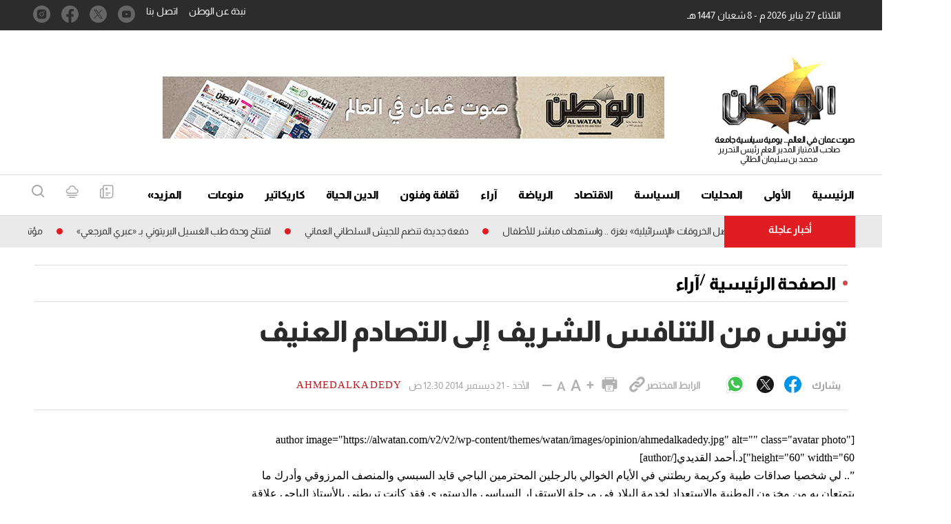

--- FILE ---
content_type: text/html; charset=UTF-8
request_url: https://alwatan.om/details/42900
body_size: 70346
content:
<!DOCTYPE html>
<html   itemscope itemtype="https://schema.org/NewsArticle"   lang="ar" xml:lang="ar" dir="rtl">
<head>
    

<title>        تونس من التنافس الشريف إلى التصادم العنيف-الوطن
    </title>
<link rel="shortcut icon" href="https://alwatan.om/theme_alwatanoman/images/favicon.ico" title="Favicon" />

            <meta charset="utf-8"/>
<meta http-equiv="X-UA-Compatible" content="IE=edge"/>
    <meta name="ROBOTS" content="index,follow"/>
 
<meta name="language" content="ar"/>
<meta name="copyright" content="الوطن"/>
<meta name="format-detection" content="telephone=no"/>

<meta name="viewport" content="width=device-width, initial-scale=1, maximum-scale=1" /> 
                        			<meta name="description" content="تونس من التنافس الشريف إلى التصادم العنيف - آراء - [author image='https://alwatan.com/v2/v2/wp-content/themes/watan/images/opinion/ahmedalkadedy.jpg' alt='' class='avatar photo' height='60' width='60']د.أحم�..." />
<meta name="keywords" content="تونس,من,التنافس,الشريف,إلى,التصادم,العنيف" />
<meta name="Idkeywords" content="" />
<meta name="pageType" content="article" />
<meta name="url" content="https://alwatan.om/details/42900" />
<meta name="datePublished" content="2014-12-21T00:30:58+04:00" />
<meta name="dateModified" content="2014-12-21T00:30:58+04:00" />
<meta name="author" content="ahmedalkadedy" />
<meta name="inLanguage" content="ar" />
<meta property="fb:app_id" content="" />
<meta property="og:url" content="https://alwatan.om/details/42900" />
<meta property="og:secure_url" content="https://alwatan.om/details/42900" />
<meta property="og:title" content="تونس من التنافس الشريف إلى التصادم العنيف" />
<meta property="og:description" content="تونس من التنافس الشريف إلى التصادم العنيف - آراء - [author image='https://alwatan.com/v2/v2/wp-content/themes/watan/images/opinion/ahmedalkadedy.jpg' alt='' class='avatar photo' height='60' width='60']د.أحم�..." />
<meta property="og:type" content="article" />
<meta property="og:locale" content="ar_AR" />
<meta property="og:site_name" content="الوطن" />
<meta property="article:published_time" content="2014-12-21 00:30:58" />
<meta property="article:author" content="ahmedalkadedy" />
<meta property="article:section" content="آراء" />
<meta name="twitter:card" content="summary_large_image" />
<meta name="twitter:title" content="تونس من التنافس الشريف إلى التصادم العنيف" />
<meta name="twitter:description" content="تونس من التنافس الشريف إلى التصادم العنيف - آراء - [author image='https://alwatan.com/v2/v2/wp-content/themes/watan/images/opinion/ahmedalkadedy.jpg' alt='' class='avatar photo' height='60' width='60']د.أحم�..." />
<meta property="og:image" content="https://alwatan.om/theme_alwatanoman/images/no-image.png" />
<meta name="twitter:image" content="https://alwatan.om/theme_alwatanoman/images/no-image.png" />
<meta name="thumbnailUrl" content="https://alwatan.om/theme_alwatanoman/images/no-image.png" />
<meta property="og:image:width" content="800" />
<meta property="og:image:height" content="600" />
<meta itemprop="identifier" content="15959" />
<meta itemprop="headline" content="تونس من التنافس الشريف إلى التصادم العنيف" />
<meta itemprop="pageType" content="article" />
<meta itemprop="articleSection" content="آراء" />
<meta itemprop="datePublished" content="2014-12-21T00:30:58+04:00" />
<meta itemprop="dateModified" content="2014-12-21T00:30:58+04:00" />
<meta itemprop="url" content="https://alwatan.om/details/42900" />
<meta itemprop="inLanguage" content="ar" />
<meta itemprop="author" content="ahmedalkadedy" />
<meta itemprop="image" content="https://alwatan.om/theme_alwatanoman/images/no-image.png" />
<meta itemprop="publisher" content="الوطن" />
<link href="https://alwatan.om/details/42900" rel="canonical" >



    <script type="application/ld+json">
        {
            "@context": "https://schema.org",
            "@type": "NewsArticle",
            "dateCreated": "2014-12-21T00:30:58+04:00",
            "datePublished": "2014-12-21T00:30:58+04:00",
            "dateModified": "2014-12-21T00:30:58+04:00",
            "url": "https://alwatan.om/details/42900",
            "headline": "تونس من التنافس الشريف إلى التصادم العنيف",
            "description": "تونس من التنافس الشريف إلى التصادم العنيف - آراء - [author image='https://alwatan.com/v2/v2/wp-content/themes/watan/images/opinion/ahmedalkadedy.jpg' alt='' class='avatar photo' height='60' width='60']د.أحم�...",
            "keywords": "تونس,من,التنافس,الشريف,إلى,التصادم,العنيف",
            "inLanguage": "ar",
            "mainEntityOfPage":{
              "@type": "WebPage",
              "@id": "https://alwatan.om/details/42900"
            },
            "thumbnailUrl": "https://alwatan.om/theme_alwatanoman/images/no-image.png",
            "image": {
              "@type": "ImageObject",
              "url": "https://alwatan.om/theme_alwatanoman/images/no-image.png"
            },
            "genre": "search engine optimization",
            "author": {
              "@type": "Person",
              "name": "ahmedalkadedy",
              "url":"https://alwatan.om/author/29/ahmedalkadedy"
            },
            "publisher": {
              "@type": "Organization",
              "name": "الوطن",
              "url": "https://alwatan.om",
              "sameAs": ["https://www.facebook.com/alwatanoman", "https://www.instagram.com/alwatanoman", "https://twitter.com/alwatanoman",""],
              "logo": {
                "@type": "ImageObject",
                "url": "https://alwatan.om/theme_alwatanoman/images/logo.jpg",
                "width": "200",
                "height": "143"
              }
            },
            "copyrightHolder": {
              "@type": "Organization",
              "name": "الوطن",
              "url": "https://alwatan.om"
            }

        }
    </script>

    <script type="application/ld+json">
    {
      "@context": "http://schema.org",
      "@type": "Organization",
      "url": "https://alwatan.om",
      "logo": "https://alwatan.om/theme_alwatanoman/images/logo.jpg"
    }
    </script>
                
<!-- THEME JS links -->
<!-- Common JS links -->
<script>
/*! jQuery v2.2.4 | (c) jQuery Foundation | jquery.org/license */
!function(a,b){"object"==typeof module&&"object"==typeof module.exports?module.exports=a.document?b(a,!0):function(a){if(!a.document)throw new Error("jQuery requires a window with a document");return b(a)}:b(a)}("undefined"!=typeof window?window:this,function(a,b){var c=[],d=a.document,e=c.slice,f=c.concat,g=c.push,h=c.indexOf,i={},j=i.toString,k=i.hasOwnProperty,l={},m="2.2.4",n=function(a,b){return new n.fn.init(a,b)},o=/^[\s\uFEFF\xA0]+|[\s\uFEFF\xA0]+$/g,p=/^-ms-/,q=/-([\da-z])/gi,r=function(a,b){return b.toUpperCase()};n.fn=n.prototype={jquery:m,constructor:n,selector:"",length:0,toArray:function(){return e.call(this)},get:function(a){return null!=a?0>a?this[a+this.length]:this[a]:e.call(this)},pushStack:function(a){var b=n.merge(this.constructor(),a);return b.prevObject=this,b.context=this.context,b},each:function(a){return n.each(this,a)},map:function(a){return this.pushStack(n.map(this,function(b,c){return a.call(b,c,b)}))},slice:function(){return this.pushStack(e.apply(this,arguments))},first:function(){return this.eq(0)},last:function(){return this.eq(-1)},eq:function(a){var b=this.length,c=+a+(0>a?b:0);return this.pushStack(c>=0&&b>c?[this[c]]:[])},end:function(){return this.prevObject||this.constructor()},push:g,sort:c.sort,splice:c.splice},n.extend=n.fn.extend=function(){var a,b,c,d,e,f,g=arguments[0]||{},h=1,i=arguments.length,j=!1;for("boolean"==typeof g&&(j=g,g=arguments[h]||{},h++),"object"==typeof g||n.isFunction(g)||(g={}),h===i&&(g=this,h--);i>h;h++)if(null!=(a=arguments[h]))for(b in a)c=g[b],d=a[b],g!==d&&(j&&d&&(n.isPlainObject(d)||(e=n.isArray(d)))?(e?(e=!1,f=c&&n.isArray(c)?c:[]):f=c&&n.isPlainObject(c)?c:{},g[b]=n.extend(j,f,d)):void 0!==d&&(g[b]=d));return g},n.extend({expando:"jQuery"+(m+Math.random()).replace(/\D/g,""),isReady:!0,error:function(a){throw new Error(a)},noop:function(){},isFunction:function(a){return"function"===n.type(a)},isArray:Array.isArray,isWindow:function(a){return null!=a&&a===a.window},isNumeric:function(a){var b=a&&a.toString();return!n.isArray(a)&&b-parseFloat(b)+1>=0},isPlainObject:function(a){var b;if("object"!==n.type(a)||a.nodeType||n.isWindow(a))return!1;if(a.constructor&&!k.call(a,"constructor")&&!k.call(a.constructor.prototype||{},"isPrototypeOf"))return!1;for(b in a);return void 0===b||k.call(a,b)},isEmptyObject:function(a){var b;for(b in a)return!1;return!0},type:function(a){return null==a?a+"":"object"==typeof a||"function"==typeof a?i[j.call(a)]||"object":typeof a},globalEval:function(a){var b,c=eval;a=n.trim(a),a&&(1===a.indexOf("use strict")?(b=d.createElement("script"),b.text=a,d.head.appendChild(b).parentNode.removeChild(b)):c(a))},camelCase:function(a){return a.replace(p,"ms-").replace(q,r)},nodeName:function(a,b){return a.nodeName&&a.nodeName.toLowerCase()===b.toLowerCase()},each:function(a,b){var c,d=0;if(s(a)){for(c=a.length;c>d;d++)if(b.call(a[d],d,a[d])===!1)break}else for(d in a)if(b.call(a[d],d,a[d])===!1)break;return a},trim:function(a){return null==a?"":(a+"").replace(o,"")},makeArray:function(a,b){var c=b||[];return null!=a&&(s(Object(a))?n.merge(c,"string"==typeof a?[a]:a):g.call(c,a)),c},inArray:function(a,b,c){return null==b?-1:h.call(b,a,c)},merge:function(a,b){for(var c=+b.length,d=0,e=a.length;c>d;d++)a[e++]=b[d];return a.length=e,a},grep:function(a,b,c){for(var d,e=[],f=0,g=a.length,h=!c;g>f;f++)d=!b(a[f],f),d!==h&&e.push(a[f]);return e},map:function(a,b,c){var d,e,g=0,h=[];if(s(a))for(d=a.length;d>g;g++)e=b(a[g],g,c),null!=e&&h.push(e);else for(g in a)e=b(a[g],g,c),null!=e&&h.push(e);return f.apply([],h)},guid:1,proxy:function(a,b){var c,d,f;return"string"==typeof b&&(c=a[b],b=a,a=c),n.isFunction(a)?(d=e.call(arguments,2),f=function(){return a.apply(b||this,d.concat(e.call(arguments)))},f.guid=a.guid=a.guid||n.guid++,f):void 0},now:Date.now,support:l}),"function"==typeof Symbol&&(n.fn[Symbol.iterator]=c[Symbol.iterator]),n.each("Boolean Number String Function Array Date RegExp Object Error Symbol".split(" "),function(a,b){i["[object "+b+"]"]=b.toLowerCase()});function s(a){var b=!!a&&"length"in a&&a.length,c=n.type(a);return"function"===c||n.isWindow(a)?!1:"array"===c||0===b||"number"==typeof b&&b>0&&b-1 in a}var t=function(a){var b,c,d,e,f,g,h,i,j,k,l,m,n,o,p,q,r,s,t,u="sizzle"+1*new Date,v=a.document,w=0,x=0,y=ga(),z=ga(),A=ga(),B=function(a,b){return a===b&&(l=!0),0},C=1<<31,D={}.hasOwnProperty,E=[],F=E.pop,G=E.push,H=E.push,I=E.slice,J=function(a,b){for(var c=0,d=a.length;d>c;c++)if(a[c]===b)return c;return-1},K="checked|selected|async|autofocus|autoplay|controls|defer|disabled|hidden|ismap|loop|multiple|open|readonly|required|scoped",L="[\\x20\\t\\r\\n\\f]",M="(?:\\\\.|[\\w-]|[^\\x00-\\xa0])+",N="\\["+L+"*("+M+")(?:"+L+"*([*^$|!~]?=)"+L+"*(?:'((?:\\\\.|[^\\\\'])*)'|\"((?:\\\\.|[^\\\\\"])*)\"|("+M+"))|)"+L+"*\\]",O=":("+M+")(?:\\((('((?:\\\\.|[^\\\\'])*)'|\"((?:\\\\.|[^\\\\\"])*)\")|((?:\\\\.|[^\\\\()[\\]]|"+N+")*)|.*)\\)|)",P=new RegExp(L+"+","g"),Q=new RegExp("^"+L+"+|((?:^|[^\\\\])(?:\\\\.)*)"+L+"+$","g"),R=new RegExp("^"+L+"*,"+L+"*"),S=new RegExp("^"+L+"*([>+~]|"+L+")"+L+"*"),T=new RegExp("="+L+"*([^\\]'\"]*?)"+L+"*\\]","g"),U=new RegExp(O),V=new RegExp("^"+M+"$"),W={ID:new RegExp("^#("+M+")"),CLASS:new RegExp("^\\.("+M+")"),TAG:new RegExp("^("+M+"|[*])"),ATTR:new RegExp("^"+N),PSEUDO:new RegExp("^"+O),CHILD:new RegExp("^:(only|first|last|nth|nth-last)-(child|of-type)(?:\\("+L+"*(even|odd|(([+-]|)(\\d*)n|)"+L+"*(?:([+-]|)"+L+"*(\\d+)|))"+L+"*\\)|)","i"),bool:new RegExp("^(?:"+K+")$","i"),needsContext:new RegExp("^"+L+"*[>+~]|:(even|odd|eq|gt|lt|nth|first|last)(?:\\("+L+"*((?:-\\d)?\\d*)"+L+"*\\)|)(?=[^-]|$)","i")},X=/^(?:input|select|textarea|button)$/i,Y=/^h\d$/i,Z=/^[^{]+\{\s*\[native \w/,$=/^(?:#([\w-]+)|(\w+)|\.([\w-]+))$/,_=/[+~]/,aa=/'|\\/g,ba=new RegExp("\\\\([\\da-f]{1,6}"+L+"?|("+L+")|.)","ig"),ca=function(a,b,c){var d="0x"+b-65536;return d!==d||c?b:0>d?String.fromCharCode(d+65536):String.fromCharCode(d>>10|55296,1023&d|56320)},da=function(){m()};try{H.apply(E=I.call(v.childNodes),v.childNodes),E[v.childNodes.length].nodeType}catch(ea){H={apply:E.length?function(a,b){G.apply(a,I.call(b))}:function(a,b){var c=a.length,d=0;while(a[c++]=b[d++]);a.length=c-1}}}function fa(a,b,d,e){var f,h,j,k,l,o,r,s,w=b&&b.ownerDocument,x=b?b.nodeType:9;if(d=d||[],"string"!=typeof a||!a||1!==x&&9!==x&&11!==x)return d;if(!e&&((b?b.ownerDocument||b:v)!==n&&m(b),b=b||n,p)){if(11!==x&&(o=$.exec(a)))if(f=o[1]){if(9===x){if(!(j=b.getElementById(f)))return d;if(j.id===f)return d.push(j),d}else if(w&&(j=w.getElementById(f))&&t(b,j)&&j.id===f)return d.push(j),d}else{if(o[2])return H.apply(d,b.getElementsByTagName(a)),d;if((f=o[3])&&c.getElementsByClassName&&b.getElementsByClassName)return H.apply(d,b.getElementsByClassName(f)),d}if(c.qsa&&!A[a+" "]&&(!q||!q.test(a))){if(1!==x)w=b,s=a;else if("object"!==b.nodeName.toLowerCase()){(k=b.getAttribute("id"))?k=k.replace(aa,"\\$&"):b.setAttribute("id",k=u),r=g(a),h=r.length,l=V.test(k)?"#"+k:"[id='"+k+"']";while(h--)r[h]=l+" "+qa(r[h]);s=r.join(","),w=_.test(a)&&oa(b.parentNode)||b}if(s)try{return H.apply(d,w.querySelectorAll(s)),d}catch(y){}finally{k===u&&b.removeAttribute("id")}}}return i(a.replace(Q,"$1"),b,d,e)}function ga(){var a=[];function b(c,e){return a.push(c+" ")>d.cacheLength&&delete b[a.shift()],b[c+" "]=e}return b}function ha(a){return a[u]=!0,a}function ia(a){var b=n.createElement("div");try{return!!a(b)}catch(c){return!1}finally{b.parentNode&&b.parentNode.removeChild(b),b=null}}function ja(a,b){var c=a.split("|"),e=c.length;while(e--)d.attrHandle[c[e]]=b}function ka(a,b){var c=b&&a,d=c&&1===a.nodeType&&1===b.nodeType&&(~b.sourceIndex||C)-(~a.sourceIndex||C);if(d)return d;if(c)while(c=c.nextSibling)if(c===b)return-1;return a?1:-1}function la(a){return function(b){var c=b.nodeName.toLowerCase();return"input"===c&&b.type===a}}function ma(a){return function(b){var c=b.nodeName.toLowerCase();return("input"===c||"button"===c)&&b.type===a}}function na(a){return ha(function(b){return b=+b,ha(function(c,d){var e,f=a([],c.length,b),g=f.length;while(g--)c[e=f[g]]&&(c[e]=!(d[e]=c[e]))})})}function oa(a){return a&&"undefined"!=typeof a.getElementsByTagName&&a}c=fa.support={},f=fa.isXML=function(a){var b=a&&(a.ownerDocument||a).documentElement;return b?"HTML"!==b.nodeName:!1},m=fa.setDocument=function(a){var b,e,g=a?a.ownerDocument||a:v;return g!==n&&9===g.nodeType&&g.documentElement?(n=g,o=n.documentElement,p=!f(n),(e=n.defaultView)&&e.top!==e&&(e.addEventListener?e.addEventListener("unload",da,!1):e.attachEvent&&e.attachEvent("onunload",da)),c.attributes=ia(function(a){return a.className="i",!a.getAttribute("className")}),c.getElementsByTagName=ia(function(a){return a.appendChild(n.createComment("")),!a.getElementsByTagName("*").length}),c.getElementsByClassName=Z.test(n.getElementsByClassName),c.getById=ia(function(a){return o.appendChild(a).id=u,!n.getElementsByName||!n.getElementsByName(u).length}),c.getById?(d.find.ID=function(a,b){if("undefined"!=typeof b.getElementById&&p){var c=b.getElementById(a);return c?[c]:[]}},d.filter.ID=function(a){var b=a.replace(ba,ca);return function(a){return a.getAttribute("id")===b}}):(delete d.find.ID,d.filter.ID=function(a){var b=a.replace(ba,ca);return function(a){var c="undefined"!=typeof a.getAttributeNode&&a.getAttributeNode("id");return c&&c.value===b}}),d.find.TAG=c.getElementsByTagName?function(a,b){return"undefined"!=typeof b.getElementsByTagName?b.getElementsByTagName(a):c.qsa?b.querySelectorAll(a):void 0}:function(a,b){var c,d=[],e=0,f=b.getElementsByTagName(a);if("*"===a){while(c=f[e++])1===c.nodeType&&d.push(c);return d}return f},d.find.CLASS=c.getElementsByClassName&&function(a,b){return"undefined"!=typeof b.getElementsByClassName&&p?b.getElementsByClassName(a):void 0},r=[],q=[],(c.qsa=Z.test(n.querySelectorAll))&&(ia(function(a){o.appendChild(a).innerHTML="<a id='"+u+"'></a><select id='"+u+"-\r\\' msallowcapture=''><option selected=''></option></select>",a.querySelectorAll("[msallowcapture^='']").length&&q.push("[*^$]="+L+"*(?:''|\"\")"),a.querySelectorAll("[selected]").length||q.push("\\["+L+"*(?:value|"+K+")"),a.querySelectorAll("[id~="+u+"-]").length||q.push("~="),a.querySelectorAll(":checked").length||q.push(":checked"),a.querySelectorAll("a#"+u+"+*").length||q.push(".#.+[+~]")}),ia(function(a){var b=n.createElement("input");b.setAttribute("type","hidden"),a.appendChild(b).setAttribute("name","D"),a.querySelectorAll("[name=d]").length&&q.push("name"+L+"*[*^$|!~]?="),a.querySelectorAll(":enabled").length||q.push(":enabled",":disabled"),a.querySelectorAll("*,:x"),q.push(",.*:")})),(c.matchesSelector=Z.test(s=o.matches||o.webkitMatchesSelector||o.mozMatchesSelector||o.oMatchesSelector||o.msMatchesSelector))&&ia(function(a){c.disconnectedMatch=s.call(a,"div"),s.call(a,"[s!='']:x"),r.push("!=",O)}),q=q.length&&new RegExp(q.join("|")),r=r.length&&new RegExp(r.join("|")),b=Z.test(o.compareDocumentPosition),t=b||Z.test(o.contains)?function(a,b){var c=9===a.nodeType?a.documentElement:a,d=b&&b.parentNode;return a===d||!(!d||1!==d.nodeType||!(c.contains?c.contains(d):a.compareDocumentPosition&&16&a.compareDocumentPosition(d)))}:function(a,b){if(b)while(b=b.parentNode)if(b===a)return!0;return!1},B=b?function(a,b){if(a===b)return l=!0,0;var d=!a.compareDocumentPosition-!b.compareDocumentPosition;return d?d:(d=(a.ownerDocument||a)===(b.ownerDocument||b)?a.compareDocumentPosition(b):1,1&d||!c.sortDetached&&b.compareDocumentPosition(a)===d?a===n||a.ownerDocument===v&&t(v,a)?-1:b===n||b.ownerDocument===v&&t(v,b)?1:k?J(k,a)-J(k,b):0:4&d?-1:1)}:function(a,b){if(a===b)return l=!0,0;var c,d=0,e=a.parentNode,f=b.parentNode,g=[a],h=[b];if(!e||!f)return a===n?-1:b===n?1:e?-1:f?1:k?J(k,a)-J(k,b):0;if(e===f)return ka(a,b);c=a;while(c=c.parentNode)g.unshift(c);c=b;while(c=c.parentNode)h.unshift(c);while(g[d]===h[d])d++;return d?ka(g[d],h[d]):g[d]===v?-1:h[d]===v?1:0},n):n},fa.matches=function(a,b){return fa(a,null,null,b)},fa.matchesSelector=function(a,b){if((a.ownerDocument||a)!==n&&m(a),b=b.replace(T,"='$1']"),c.matchesSelector&&p&&!A[b+" "]&&(!r||!r.test(b))&&(!q||!q.test(b)))try{var d=s.call(a,b);if(d||c.disconnectedMatch||a.document&&11!==a.document.nodeType)return d}catch(e){}return fa(b,n,null,[a]).length>0},fa.contains=function(a,b){return(a.ownerDocument||a)!==n&&m(a),t(a,b)},fa.attr=function(a,b){(a.ownerDocument||a)!==n&&m(a);var e=d.attrHandle[b.toLowerCase()],f=e&&D.call(d.attrHandle,b.toLowerCase())?e(a,b,!p):void 0;return void 0!==f?f:c.attributes||!p?a.getAttribute(b):(f=a.getAttributeNode(b))&&f.specified?f.value:null},fa.error=function(a){throw new Error("Syntax error, unrecognized expression: "+a)},fa.uniqueSort=function(a){var b,d=[],e=0,f=0;if(l=!c.detectDuplicates,k=!c.sortStable&&a.slice(0),a.sort(B),l){while(b=a[f++])b===a[f]&&(e=d.push(f));while(e--)a.splice(d[e],1)}return k=null,a},e=fa.getText=function(a){var b,c="",d=0,f=a.nodeType;if(f){if(1===f||9===f||11===f){if("string"==typeof a.textContent)return a.textContent;for(a=a.firstChild;a;a=a.nextSibling)c+=e(a)}else if(3===f||4===f)return a.nodeValue}else while(b=a[d++])c+=e(b);return c},d=fa.selectors={cacheLength:50,createPseudo:ha,match:W,attrHandle:{},find:{},relative:{">":{dir:"parentNode",first:!0}," ":{dir:"parentNode"},"+":{dir:"previousSibling",first:!0},"~":{dir:"previousSibling"}},preFilter:{ATTR:function(a){return a[1]=a[1].replace(ba,ca),a[3]=(a[3]||a[4]||a[5]||"").replace(ba,ca),"~="===a[2]&&(a[3]=" "+a[3]+" "),a.slice(0,4)},CHILD:function(a){return a[1]=a[1].toLowerCase(),"nth"===a[1].slice(0,3)?(a[3]||fa.error(a[0]),a[4]=+(a[4]?a[5]+(a[6]||1):2*("even"===a[3]||"odd"===a[3])),a[5]=+(a[7]+a[8]||"odd"===a[3])):a[3]&&fa.error(a[0]),a},PSEUDO:function(a){var b,c=!a[6]&&a[2];return W.CHILD.test(a[0])?null:(a[3]?a[2]=a[4]||a[5]||"":c&&U.test(c)&&(b=g(c,!0))&&(b=c.indexOf(")",c.length-b)-c.length)&&(a[0]=a[0].slice(0,b),a[2]=c.slice(0,b)),a.slice(0,3))}},filter:{TAG:function(a){var b=a.replace(ba,ca).toLowerCase();return"*"===a?function(){return!0}:function(a){return a.nodeName&&a.nodeName.toLowerCase()===b}},CLASS:function(a){var b=y[a+" "];return b||(b=new RegExp("(^|"+L+")"+a+"("+L+"|$)"))&&y(a,function(a){return b.test("string"==typeof a.className&&a.className||"undefined"!=typeof a.getAttribute&&a.getAttribute("class")||"")})},ATTR:function(a,b,c){return function(d){var e=fa.attr(d,a);return null==e?"!="===b:b?(e+="","="===b?e===c:"!="===b?e!==c:"^="===b?c&&0===e.indexOf(c):"*="===b?c&&e.indexOf(c)>-1:"$="===b?c&&e.slice(-c.length)===c:"~="===b?(" "+e.replace(P," ")+" ").indexOf(c)>-1:"|="===b?e===c||e.slice(0,c.length+1)===c+"-":!1):!0}},CHILD:function(a,b,c,d,e){var f="nth"!==a.slice(0,3),g="last"!==a.slice(-4),h="of-type"===b;return 1===d&&0===e?function(a){return!!a.parentNode}:function(b,c,i){var j,k,l,m,n,o,p=f!==g?"nextSibling":"previousSibling",q=b.parentNode,r=h&&b.nodeName.toLowerCase(),s=!i&&!h,t=!1;if(q){if(f){while(p){m=b;while(m=m[p])if(h?m.nodeName.toLowerCase()===r:1===m.nodeType)return!1;o=p="only"===a&&!o&&"nextSibling"}return!0}if(o=[g?q.firstChild:q.lastChild],g&&s){m=q,l=m[u]||(m[u]={}),k=l[m.uniqueID]||(l[m.uniqueID]={}),j=k[a]||[],n=j[0]===w&&j[1],t=n&&j[2],m=n&&q.childNodes[n];while(m=++n&&m&&m[p]||(t=n=0)||o.pop())if(1===m.nodeType&&++t&&m===b){k[a]=[w,n,t];break}}else if(s&&(m=b,l=m[u]||(m[u]={}),k=l[m.uniqueID]||(l[m.uniqueID]={}),j=k[a]||[],n=j[0]===w&&j[1],t=n),t===!1)while(m=++n&&m&&m[p]||(t=n=0)||o.pop())if((h?m.nodeName.toLowerCase()===r:1===m.nodeType)&&++t&&(s&&(l=m[u]||(m[u]={}),k=l[m.uniqueID]||(l[m.uniqueID]={}),k[a]=[w,t]),m===b))break;return t-=e,t===d||t%d===0&&t/d>=0}}},PSEUDO:function(a,b){var c,e=d.pseudos[a]||d.setFilters[a.toLowerCase()]||fa.error("unsupported pseudo: "+a);return e[u]?e(b):e.length>1?(c=[a,a,"",b],d.setFilters.hasOwnProperty(a.toLowerCase())?ha(function(a,c){var d,f=e(a,b),g=f.length;while(g--)d=J(a,f[g]),a[d]=!(c[d]=f[g])}):function(a){return e(a,0,c)}):e}},pseudos:{not:ha(function(a){var b=[],c=[],d=h(a.replace(Q,"$1"));return d[u]?ha(function(a,b,c,e){var f,g=d(a,null,e,[]),h=a.length;while(h--)(f=g[h])&&(a[h]=!(b[h]=f))}):function(a,e,f){return b[0]=a,d(b,null,f,c),b[0]=null,!c.pop()}}),has:ha(function(a){return function(b){return fa(a,b).length>0}}),contains:ha(function(a){return a=a.replace(ba,ca),function(b){return(b.textContent||b.innerText||e(b)).indexOf(a)>-1}}),lang:ha(function(a){return V.test(a||"")||fa.error("unsupported lang: "+a),a=a.replace(ba,ca).toLowerCase(),function(b){var c;do if(c=p?b.lang:b.getAttribute("xml:lang")||b.getAttribute("lang"))return c=c.toLowerCase(),c===a||0===c.indexOf(a+"-");while((b=b.parentNode)&&1===b.nodeType);return!1}}),target:function(b){var c=a.location&&a.location.hash;return c&&c.slice(1)===b.id},root:function(a){return a===o},focus:function(a){return a===n.activeElement&&(!n.hasFocus||n.hasFocus())&&!!(a.type||a.href||~a.tabIndex)},enabled:function(a){return a.disabled===!1},disabled:function(a){return a.disabled===!0},checked:function(a){var b=a.nodeName.toLowerCase();return"input"===b&&!!a.checked||"option"===b&&!!a.selected},selected:function(a){return a.parentNode&&a.parentNode.selectedIndex,a.selected===!0},empty:function(a){for(a=a.firstChild;a;a=a.nextSibling)if(a.nodeType<6)return!1;return!0},parent:function(a){return!d.pseudos.empty(a)},header:function(a){return Y.test(a.nodeName)},input:function(a){return X.test(a.nodeName)},button:function(a){var b=a.nodeName.toLowerCase();return"input"===b&&"button"===a.type||"button"===b},text:function(a){var b;return"input"===a.nodeName.toLowerCase()&&"text"===a.type&&(null==(b=a.getAttribute("type"))||"text"===b.toLowerCase())},first:na(function(){return[0]}),last:na(function(a,b){return[b-1]}),eq:na(function(a,b,c){return[0>c?c+b:c]}),even:na(function(a,b){for(var c=0;b>c;c+=2)a.push(c);return a}),odd:na(function(a,b){for(var c=1;b>c;c+=2)a.push(c);return a}),lt:na(function(a,b,c){for(var d=0>c?c+b:c;--d>=0;)a.push(d);return a}),gt:na(function(a,b,c){for(var d=0>c?c+b:c;++d<b;)a.push(d);return a})}},d.pseudos.nth=d.pseudos.eq;for(b in{radio:!0,checkbox:!0,file:!0,password:!0,image:!0})d.pseudos[b]=la(b);for(b in{submit:!0,reset:!0})d.pseudos[b]=ma(b);function pa(){}pa.prototype=d.filters=d.pseudos,d.setFilters=new pa,g=fa.tokenize=function(a,b){var c,e,f,g,h,i,j,k=z[a+" "];if(k)return b?0:k.slice(0);h=a,i=[],j=d.preFilter;while(h){c&&!(e=R.exec(h))||(e&&(h=h.slice(e[0].length)||h),i.push(f=[])),c=!1,(e=S.exec(h))&&(c=e.shift(),f.push({value:c,type:e[0].replace(Q," ")}),h=h.slice(c.length));for(g in d.filter)!(e=W[g].exec(h))||j[g]&&!(e=j[g](e))||(c=e.shift(),f.push({value:c,type:g,matches:e}),h=h.slice(c.length));if(!c)break}return b?h.length:h?fa.error(a):z(a,i).slice(0)};function qa(a){for(var b=0,c=a.length,d="";c>b;b++)d+=a[b].value;return d}function ra(a,b,c){var d=b.dir,e=c&&"parentNode"===d,f=x++;return b.first?function(b,c,f){while(b=b[d])if(1===b.nodeType||e)return a(b,c,f)}:function(b,c,g){var h,i,j,k=[w,f];if(g){while(b=b[d])if((1===b.nodeType||e)&&a(b,c,g))return!0}else while(b=b[d])if(1===b.nodeType||e){if(j=b[u]||(b[u]={}),i=j[b.uniqueID]||(j[b.uniqueID]={}),(h=i[d])&&h[0]===w&&h[1]===f)return k[2]=h[2];if(i[d]=k,k[2]=a(b,c,g))return!0}}}function sa(a){return a.length>1?function(b,c,d){var e=a.length;while(e--)if(!a[e](b,c,d))return!1;return!0}:a[0]}function ta(a,b,c){for(var d=0,e=b.length;e>d;d++)fa(a,b[d],c);return c}function ua(a,b,c,d,e){for(var f,g=[],h=0,i=a.length,j=null!=b;i>h;h++)(f=a[h])&&(c&&!c(f,d,e)||(g.push(f),j&&b.push(h)));return g}function va(a,b,c,d,e,f){return d&&!d[u]&&(d=va(d)),e&&!e[u]&&(e=va(e,f)),ha(function(f,g,h,i){var j,k,l,m=[],n=[],o=g.length,p=f||ta(b||"*",h.nodeType?[h]:h,[]),q=!a||!f&&b?p:ua(p,m,a,h,i),r=c?e||(f?a:o||d)?[]:g:q;if(c&&c(q,r,h,i),d){j=ua(r,n),d(j,[],h,i),k=j.length;while(k--)(l=j[k])&&(r[n[k]]=!(q[n[k]]=l))}if(f){if(e||a){if(e){j=[],k=r.length;while(k--)(l=r[k])&&j.push(q[k]=l);e(null,r=[],j,i)}k=r.length;while(k--)(l=r[k])&&(j=e?J(f,l):m[k])>-1&&(f[j]=!(g[j]=l))}}else r=ua(r===g?r.splice(o,r.length):r),e?e(null,g,r,i):H.apply(g,r)})}function wa(a){for(var b,c,e,f=a.length,g=d.relative[a[0].type],h=g||d.relative[" "],i=g?1:0,k=ra(function(a){return a===b},h,!0),l=ra(function(a){return J(b,a)>-1},h,!0),m=[function(a,c,d){var e=!g&&(d||c!==j)||((b=c).nodeType?k(a,c,d):l(a,c,d));return b=null,e}];f>i;i++)if(c=d.relative[a[i].type])m=[ra(sa(m),c)];else{if(c=d.filter[a[i].type].apply(null,a[i].matches),c[u]){for(e=++i;f>e;e++)if(d.relative[a[e].type])break;return va(i>1&&sa(m),i>1&&qa(a.slice(0,i-1).concat({value:" "===a[i-2].type?"*":""})).replace(Q,"$1"),c,e>i&&wa(a.slice(i,e)),f>e&&wa(a=a.slice(e)),f>e&&qa(a))}m.push(c)}return sa(m)}function xa(a,b){var c=b.length>0,e=a.length>0,f=function(f,g,h,i,k){var l,o,q,r=0,s="0",t=f&&[],u=[],v=j,x=f||e&&d.find.TAG("*",k),y=w+=null==v?1:Math.random()||.1,z=x.length;for(k&&(j=g===n||g||k);s!==z&&null!=(l=x[s]);s++){if(e&&l){o=0,g||l.ownerDocument===n||(m(l),h=!p);while(q=a[o++])if(q(l,g||n,h)){i.push(l);break}k&&(w=y)}c&&((l=!q&&l)&&r--,f&&t.push(l))}if(r+=s,c&&s!==r){o=0;while(q=b[o++])q(t,u,g,h);if(f){if(r>0)while(s--)t[s]||u[s]||(u[s]=F.call(i));u=ua(u)}H.apply(i,u),k&&!f&&u.length>0&&r+b.length>1&&fa.uniqueSort(i)}return k&&(w=y,j=v),t};return c?ha(f):f}return h=fa.compile=function(a,b){var c,d=[],e=[],f=A[a+" "];if(!f){b||(b=g(a)),c=b.length;while(c--)f=wa(b[c]),f[u]?d.push(f):e.push(f);f=A(a,xa(e,d)),f.selector=a}return f},i=fa.select=function(a,b,e,f){var i,j,k,l,m,n="function"==typeof a&&a,o=!f&&g(a=n.selector||a);if(e=e||[],1===o.length){if(j=o[0]=o[0].slice(0),j.length>2&&"ID"===(k=j[0]).type&&c.getById&&9===b.nodeType&&p&&d.relative[j[1].type]){if(b=(d.find.ID(k.matches[0].replace(ba,ca),b)||[])[0],!b)return e;n&&(b=b.parentNode),a=a.slice(j.shift().value.length)}i=W.needsContext.test(a)?0:j.length;while(i--){if(k=j[i],d.relative[l=k.type])break;if((m=d.find[l])&&(f=m(k.matches[0].replace(ba,ca),_.test(j[0].type)&&oa(b.parentNode)||b))){if(j.splice(i,1),a=f.length&&qa(j),!a)return H.apply(e,f),e;break}}}return(n||h(a,o))(f,b,!p,e,!b||_.test(a)&&oa(b.parentNode)||b),e},c.sortStable=u.split("").sort(B).join("")===u,c.detectDuplicates=!!l,m(),c.sortDetached=ia(function(a){return 1&a.compareDocumentPosition(n.createElement("div"))}),ia(function(a){return a.innerHTML="<a href='#'></a>","#"===a.firstChild.getAttribute("href")})||ja("type|href|height|width",function(a,b,c){return c?void 0:a.getAttribute(b,"type"===b.toLowerCase()?1:2)}),c.attributes&&ia(function(a){return a.innerHTML="<input/>",a.firstChild.setAttribute("value",""),""===a.firstChild.getAttribute("value")})||ja("value",function(a,b,c){return c||"input"!==a.nodeName.toLowerCase()?void 0:a.defaultValue}),ia(function(a){return null==a.getAttribute("disabled")})||ja(K,function(a,b,c){var d;return c?void 0:a[b]===!0?b.toLowerCase():(d=a.getAttributeNode(b))&&d.specified?d.value:null}),fa}(a);n.find=t,n.expr=t.selectors,n.expr[":"]=n.expr.pseudos,n.uniqueSort=n.unique=t.uniqueSort,n.text=t.getText,n.isXMLDoc=t.isXML,n.contains=t.contains;var u=function(a,b,c){var d=[],e=void 0!==c;while((a=a[b])&&9!==a.nodeType)if(1===a.nodeType){if(e&&n(a).is(c))break;d.push(a)}return d},v=function(a,b){for(var c=[];a;a=a.nextSibling)1===a.nodeType&&a!==b&&c.push(a);return c},w=n.expr.match.needsContext,x=/^<([\w-]+)\s*\/?>(?:<\/\1>|)$/,y=/^.[^:#\[\.,]*$/;function z(a,b,c){if(n.isFunction(b))return n.grep(a,function(a,d){return!!b.call(a,d,a)!==c});if(b.nodeType)return n.grep(a,function(a){return a===b!==c});if("string"==typeof b){if(y.test(b))return n.filter(b,a,c);b=n.filter(b,a)}return n.grep(a,function(a){return h.call(b,a)>-1!==c})}n.filter=function(a,b,c){var d=b[0];return c&&(a=":not("+a+")"),1===b.length&&1===d.nodeType?n.find.matchesSelector(d,a)?[d]:[]:n.find.matches(a,n.grep(b,function(a){return 1===a.nodeType}))},n.fn.extend({find:function(a){var b,c=this.length,d=[],e=this;if("string"!=typeof a)return this.pushStack(n(a).filter(function(){for(b=0;c>b;b++)if(n.contains(e[b],this))return!0}));for(b=0;c>b;b++)n.find(a,e[b],d);return d=this.pushStack(c>1?n.unique(d):d),d.selector=this.selector?this.selector+" "+a:a,d},filter:function(a){return this.pushStack(z(this,a||[],!1))},not:function(a){return this.pushStack(z(this,a||[],!0))},is:function(a){return!!z(this,"string"==typeof a&&w.test(a)?n(a):a||[],!1).length}});var A,B=/^(?:\s*(<[\w\W]+>)[^>]*|#([\w-]*))$/,C=n.fn.init=function(a,b,c){var e,f;if(!a)return this;if(c=c||A,"string"==typeof a){if(e="<"===a[0]&&">"===a[a.length-1]&&a.length>=3?[null,a,null]:B.exec(a),!e||!e[1]&&b)return!b||b.jquery?(b||c).find(a):this.constructor(b).find(a);if(e[1]){if(b=b instanceof n?b[0]:b,n.merge(this,n.parseHTML(e[1],b&&b.nodeType?b.ownerDocument||b:d,!0)),x.test(e[1])&&n.isPlainObject(b))for(e in b)n.isFunction(this[e])?this[e](b[e]):this.attr(e,b[e]);return this}return f=d.getElementById(e[2]),f&&f.parentNode&&(this.length=1,this[0]=f),this.context=d,this.selector=a,this}return a.nodeType?(this.context=this[0]=a,this.length=1,this):n.isFunction(a)?void 0!==c.ready?c.ready(a):a(n):(void 0!==a.selector&&(this.selector=a.selector,this.context=a.context),n.makeArray(a,this))};C.prototype=n.fn,A=n(d);var D=/^(?:parents|prev(?:Until|All))/,E={children:!0,contents:!0,next:!0,prev:!0};n.fn.extend({has:function(a){var b=n(a,this),c=b.length;return this.filter(function(){for(var a=0;c>a;a++)if(n.contains(this,b[a]))return!0})},closest:function(a,b){for(var c,d=0,e=this.length,f=[],g=w.test(a)||"string"!=typeof a?n(a,b||this.context):0;e>d;d++)for(c=this[d];c&&c!==b;c=c.parentNode)if(c.nodeType<11&&(g?g.index(c)>-1:1===c.nodeType&&n.find.matchesSelector(c,a))){f.push(c);break}return this.pushStack(f.length>1?n.uniqueSort(f):f)},index:function(a){return a?"string"==typeof a?h.call(n(a),this[0]):h.call(this,a.jquery?a[0]:a):this[0]&&this[0].parentNode?this.first().prevAll().length:-1},add:function(a,b){return this.pushStack(n.uniqueSort(n.merge(this.get(),n(a,b))))},addBack:function(a){return this.add(null==a?this.prevObject:this.prevObject.filter(a))}});function F(a,b){while((a=a[b])&&1!==a.nodeType);return a}n.each({parent:function(a){var b=a.parentNode;return b&&11!==b.nodeType?b:null},parents:function(a){return u(a,"parentNode")},parentsUntil:function(a,b,c){return u(a,"parentNode",c)},next:function(a){return F(a,"nextSibling")},prev:function(a){return F(a,"previousSibling")},nextAll:function(a){return u(a,"nextSibling")},prevAll:function(a){return u(a,"previousSibling")},nextUntil:function(a,b,c){return u(a,"nextSibling",c)},prevUntil:function(a,b,c){return u(a,"previousSibling",c)},siblings:function(a){return v((a.parentNode||{}).firstChild,a)},children:function(a){return v(a.firstChild)},contents:function(a){return a.contentDocument||n.merge([],a.childNodes)}},function(a,b){n.fn[a]=function(c,d){var e=n.map(this,b,c);return"Until"!==a.slice(-5)&&(d=c),d&&"string"==typeof d&&(e=n.filter(d,e)),this.length>1&&(E[a]||n.uniqueSort(e),D.test(a)&&e.reverse()),this.pushStack(e)}});var G=/\S+/g;function H(a){var b={};return n.each(a.match(G)||[],function(a,c){b[c]=!0}),b}n.Callbacks=function(a){a="string"==typeof a?H(a):n.extend({},a);var b,c,d,e,f=[],g=[],h=-1,i=function(){for(e=a.once,d=b=!0;g.length;h=-1){c=g.shift();while(++h<f.length)f[h].apply(c[0],c[1])===!1&&a.stopOnFalse&&(h=f.length,c=!1)}a.memory||(c=!1),b=!1,e&&(f=c?[]:"")},j={add:function(){return f&&(c&&!b&&(h=f.length-1,g.push(c)),function d(b){n.each(b,function(b,c){n.isFunction(c)?a.unique&&j.has(c)||f.push(c):c&&c.length&&"string"!==n.type(c)&&d(c)})}(arguments),c&&!b&&i()),this},remove:function(){return n.each(arguments,function(a,b){var c;while((c=n.inArray(b,f,c))>-1)f.splice(c,1),h>=c&&h--}),this},has:function(a){return a?n.inArray(a,f)>-1:f.length>0},empty:function(){return f&&(f=[]),this},disable:function(){return e=g=[],f=c="",this},disabled:function(){return!f},lock:function(){return e=g=[],c||(f=c=""),this},locked:function(){return!!e},fireWith:function(a,c){return e||(c=c||[],c=[a,c.slice?c.slice():c],g.push(c),b||i()),this},fire:function(){return j.fireWith(this,arguments),this},fired:function(){return!!d}};return j},n.extend({Deferred:function(a){var b=[["resolve","done",n.Callbacks("once memory"),"resolved"],["reject","fail",n.Callbacks("once memory"),"rejected"],["notify","progress",n.Callbacks("memory")]],c="pending",d={state:function(){return c},always:function(){return e.done(arguments).fail(arguments),this},then:function(){var a=arguments;return n.Deferred(function(c){n.each(b,function(b,f){var g=n.isFunction(a[b])&&a[b];e[f[1]](function(){var a=g&&g.apply(this,arguments);a&&n.isFunction(a.promise)?a.promise().progress(c.notify).done(c.resolve).fail(c.reject):c[f[0]+"With"](this===d?c.promise():this,g?[a]:arguments)})}),a=null}).promise()},promise:function(a){return null!=a?n.extend(a,d):d}},e={};return d.pipe=d.then,n.each(b,function(a,f){var g=f[2],h=f[3];d[f[1]]=g.add,h&&g.add(function(){c=h},b[1^a][2].disable,b[2][2].lock),e[f[0]]=function(){return e[f[0]+"With"](this===e?d:this,arguments),this},e[f[0]+"With"]=g.fireWith}),d.promise(e),a&&a.call(e,e),e},when:function(a){var b=0,c=e.call(arguments),d=c.length,f=1!==d||a&&n.isFunction(a.promise)?d:0,g=1===f?a:n.Deferred(),h=function(a,b,c){return function(d){b[a]=this,c[a]=arguments.length>1?e.call(arguments):d,c===i?g.notifyWith(b,c):--f||g.resolveWith(b,c)}},i,j,k;if(d>1)for(i=new Array(d),j=new Array(d),k=new Array(d);d>b;b++)c[b]&&n.isFunction(c[b].promise)?c[b].promise().progress(h(b,j,i)).done(h(b,k,c)).fail(g.reject):--f;return f||g.resolveWith(k,c),g.promise()}});var I;n.fn.ready=function(a){return n.ready.promise().done(a),this},n.extend({isReady:!1,readyWait:1,holdReady:function(a){a?n.readyWait++:n.ready(!0)},ready:function(a){(a===!0?--n.readyWait:n.isReady)||(n.isReady=!0,a!==!0&&--n.readyWait>0||(I.resolveWith(d,[n]),n.fn.triggerHandler&&(n(d).triggerHandler("ready"),n(d).off("ready"))))}});function J(){d.removeEventListener("DOMContentLoaded",J),a.removeEventListener("load",J),n.ready()}n.ready.promise=function(b){return I||(I=n.Deferred(),"complete"===d.readyState||"loading"!==d.readyState&&!d.documentElement.doScroll?a.setTimeout(n.ready):(d.addEventListener("DOMContentLoaded",J),a.addEventListener("load",J))),I.promise(b)},n.ready.promise();var K=function(a,b,c,d,e,f,g){var h=0,i=a.length,j=null==c;if("object"===n.type(c)){e=!0;for(h in c)K(a,b,h,c[h],!0,f,g)}else if(void 0!==d&&(e=!0,n.isFunction(d)||(g=!0),j&&(g?(b.call(a,d),b=null):(j=b,b=function(a,b,c){return j.call(n(a),c)})),b))for(;i>h;h++)b(a[h],c,g?d:d.call(a[h],h,b(a[h],c)));return e?a:j?b.call(a):i?b(a[0],c):f},L=function(a){return 1===a.nodeType||9===a.nodeType||!+a.nodeType};function M(){this.expando=n.expando+M.uid++}M.uid=1,M.prototype={register:function(a,b){var c=b||{};return a.nodeType?a[this.expando]=c:Object.defineProperty(a,this.expando,{value:c,writable:!0,configurable:!0}),a[this.expando]},cache:function(a){if(!L(a))return{};var b=a[this.expando];return b||(b={},L(a)&&(a.nodeType?a[this.expando]=b:Object.defineProperty(a,this.expando,{value:b,configurable:!0}))),b},set:function(a,b,c){var d,e=this.cache(a);if("string"==typeof b)e[b]=c;else for(d in b)e[d]=b[d];return e},get:function(a,b){return void 0===b?this.cache(a):a[this.expando]&&a[this.expando][b]},access:function(a,b,c){var d;return void 0===b||b&&"string"==typeof b&&void 0===c?(d=this.get(a,b),void 0!==d?d:this.get(a,n.camelCase(b))):(this.set(a,b,c),void 0!==c?c:b)},remove:function(a,b){var c,d,e,f=a[this.expando];if(void 0!==f){if(void 0===b)this.register(a);else{n.isArray(b)?d=b.concat(b.map(n.camelCase)):(e=n.camelCase(b),b in f?d=[b,e]:(d=e,d=d in f?[d]:d.match(G)||[])),c=d.length;while(c--)delete f[d[c]]}(void 0===b||n.isEmptyObject(f))&&(a.nodeType?a[this.expando]=void 0:delete a[this.expando])}},hasData:function(a){var b=a[this.expando];return void 0!==b&&!n.isEmptyObject(b)}};var N=new M,O=new M,P=/^(?:\{[\w\W]*\}|\[[\w\W]*\])$/,Q=/[A-Z]/g;function R(a,b,c){var d;if(void 0===c&&1===a.nodeType)if(d="data-"+b.replace(Q,"-$&").toLowerCase(),c=a.getAttribute(d),"string"==typeof c){try{c="true"===c?!0:"false"===c?!1:"null"===c?null:+c+""===c?+c:P.test(c)?n.parseJSON(c):c;
}catch(e){}O.set(a,b,c)}else c=void 0;return c}n.extend({hasData:function(a){return O.hasData(a)||N.hasData(a)},data:function(a,b,c){return O.access(a,b,c)},removeData:function(a,b){O.remove(a,b)},_data:function(a,b,c){return N.access(a,b,c)},_removeData:function(a,b){N.remove(a,b)}}),n.fn.extend({data:function(a,b){var c,d,e,f=this[0],g=f&&f.attributes;if(void 0===a){if(this.length&&(e=O.get(f),1===f.nodeType&&!N.get(f,"hasDataAttrs"))){c=g.length;while(c--)g[c]&&(d=g[c].name,0===d.indexOf("data-")&&(d=n.camelCase(d.slice(5)),R(f,d,e[d])));N.set(f,"hasDataAttrs",!0)}return e}return"object"==typeof a?this.each(function(){O.set(this,a)}):K(this,function(b){var c,d;if(f&&void 0===b){if(c=O.get(f,a)||O.get(f,a.replace(Q,"-$&").toLowerCase()),void 0!==c)return c;if(d=n.camelCase(a),c=O.get(f,d),void 0!==c)return c;if(c=R(f,d,void 0),void 0!==c)return c}else d=n.camelCase(a),this.each(function(){var c=O.get(this,d);O.set(this,d,b),a.indexOf("-")>-1&&void 0!==c&&O.set(this,a,b)})},null,b,arguments.length>1,null,!0)},removeData:function(a){return this.each(function(){O.remove(this,a)})}}),n.extend({queue:function(a,b,c){var d;return a?(b=(b||"fx")+"queue",d=N.get(a,b),c&&(!d||n.isArray(c)?d=N.access(a,b,n.makeArray(c)):d.push(c)),d||[]):void 0},dequeue:function(a,b){b=b||"fx";var c=n.queue(a,b),d=c.length,e=c.shift(),f=n._queueHooks(a,b),g=function(){n.dequeue(a,b)};"inprogress"===e&&(e=c.shift(),d--),e&&("fx"===b&&c.unshift("inprogress"),delete f.stop,e.call(a,g,f)),!d&&f&&f.empty.fire()},_queueHooks:function(a,b){var c=b+"queueHooks";return N.get(a,c)||N.access(a,c,{empty:n.Callbacks("once memory").add(function(){N.remove(a,[b+"queue",c])})})}}),n.fn.extend({queue:function(a,b){var c=2;return"string"!=typeof a&&(b=a,a="fx",c--),arguments.length<c?n.queue(this[0],a):void 0===b?this:this.each(function(){var c=n.queue(this,a,b);n._queueHooks(this,a),"fx"===a&&"inprogress"!==c[0]&&n.dequeue(this,a)})},dequeue:function(a){return this.each(function(){n.dequeue(this,a)})},clearQueue:function(a){return this.queue(a||"fx",[])},promise:function(a,b){var c,d=1,e=n.Deferred(),f=this,g=this.length,h=function(){--d||e.resolveWith(f,[f])};"string"!=typeof a&&(b=a,a=void 0),a=a||"fx";while(g--)c=N.get(f[g],a+"queueHooks"),c&&c.empty&&(d++,c.empty.add(h));return h(),e.promise(b)}});var S=/[+-]?(?:\d*\.|)\d+(?:[eE][+-]?\d+|)/.source,T=new RegExp("^(?:([+-])=|)("+S+")([a-z%]*)$","i"),U=["Top","Right","Bottom","Left"],V=function(a,b){return a=b||a,"none"===n.css(a,"display")||!n.contains(a.ownerDocument,a)};function W(a,b,c,d){var e,f=1,g=20,h=d?function(){return d.cur()}:function(){return n.css(a,b,"")},i=h(),j=c&&c[3]||(n.cssNumber[b]?"":"px"),k=(n.cssNumber[b]||"px"!==j&&+i)&&T.exec(n.css(a,b));if(k&&k[3]!==j){j=j||k[3],c=c||[],k=+i||1;do f=f||".5",k/=f,n.style(a,b,k+j);while(f!==(f=h()/i)&&1!==f&&--g)}return c&&(k=+k||+i||0,e=c[1]?k+(c[1]+1)*c[2]:+c[2],d&&(d.unit=j,d.start=k,d.end=e)),e}var X=/^(?:checkbox|radio)$/i,Y=/<([\w:-]+)/,Z=/^$|\/(?:java|ecma)script/i,$={option:[1,"<select multiple='multiple'>","</select>"],thead:[1,"<table>","</table>"],col:[2,"<table><colgroup>","</colgroup></table>"],tr:[2,"<table><tbody>","</tbody></table>"],td:[3,"<table><tbody><tr>","</tr></tbody></table>"],_default:[0,"",""]};$.optgroup=$.option,$.tbody=$.tfoot=$.colgroup=$.caption=$.thead,$.th=$.td;function _(a,b){var c="undefined"!=typeof a.getElementsByTagName?a.getElementsByTagName(b||"*"):"undefined"!=typeof a.querySelectorAll?a.querySelectorAll(b||"*"):[];return void 0===b||b&&n.nodeName(a,b)?n.merge([a],c):c}function aa(a,b){for(var c=0,d=a.length;d>c;c++)N.set(a[c],"globalEval",!b||N.get(b[c],"globalEval"))}var ba=/<|&#?\w+;/;function ca(a,b,c,d,e){for(var f,g,h,i,j,k,l=b.createDocumentFragment(),m=[],o=0,p=a.length;p>o;o++)if(f=a[o],f||0===f)if("object"===n.type(f))n.merge(m,f.nodeType?[f]:f);else if(ba.test(f)){g=g||l.appendChild(b.createElement("div")),h=(Y.exec(f)||["",""])[1].toLowerCase(),i=$[h]||$._default,g.innerHTML=i[1]+n.htmlPrefilter(f)+i[2],k=i[0];while(k--)g=g.lastChild;n.merge(m,g.childNodes),g=l.firstChild,g.textContent=""}else m.push(b.createTextNode(f));l.textContent="",o=0;while(f=m[o++])if(d&&n.inArray(f,d)>-1)e&&e.push(f);else if(j=n.contains(f.ownerDocument,f),g=_(l.appendChild(f),"script"),j&&aa(g),c){k=0;while(f=g[k++])Z.test(f.type||"")&&c.push(f)}return l}!function(){var a=d.createDocumentFragment(),b=a.appendChild(d.createElement("div")),c=d.createElement("input");c.setAttribute("type","radio"),c.setAttribute("checked","checked"),c.setAttribute("name","t"),b.appendChild(c),l.checkClone=b.cloneNode(!0).cloneNode(!0).lastChild.checked,b.innerHTML="<textarea>x</textarea>",l.noCloneChecked=!!b.cloneNode(!0).lastChild.defaultValue}();var da=/^key/,ea=/^(?:mouse|pointer|contextmenu|drag|drop)|click/,fa=/^([^.]*)(?:\.(.+)|)/;function ga(){return!0}function ha(){return!1}function ia(){try{return d.activeElement}catch(a){}}function ja(a,b,c,d,e,f){var g,h;if("object"==typeof b){"string"!=typeof c&&(d=d||c,c=void 0);for(h in b)ja(a,h,c,d,b[h],f);return a}if(null==d&&null==e?(e=c,d=c=void 0):null==e&&("string"==typeof c?(e=d,d=void 0):(e=d,d=c,c=void 0)),e===!1)e=ha;else if(!e)return a;return 1===f&&(g=e,e=function(a){return n().off(a),g.apply(this,arguments)},e.guid=g.guid||(g.guid=n.guid++)),a.each(function(){n.event.add(this,b,e,d,c)})}n.event={global:{},add:function(a,b,c,d,e){var f,g,h,i,j,k,l,m,o,p,q,r=N.get(a);if(r){c.handler&&(f=c,c=f.handler,e=f.selector),c.guid||(c.guid=n.guid++),(i=r.events)||(i=r.events={}),(g=r.handle)||(g=r.handle=function(b){return"undefined"!=typeof n&&n.event.triggered!==b.type?n.event.dispatch.apply(a,arguments):void 0}),b=(b||"").match(G)||[""],j=b.length;while(j--)h=fa.exec(b[j])||[],o=q=h[1],p=(h[2]||"").split(".").sort(),o&&(l=n.event.special[o]||{},o=(e?l.delegateType:l.bindType)||o,l=n.event.special[o]||{},k=n.extend({type:o,origType:q,data:d,handler:c,guid:c.guid,selector:e,needsContext:e&&n.expr.match.needsContext.test(e),namespace:p.join(".")},f),(m=i[o])||(m=i[o]=[],m.delegateCount=0,l.setup&&l.setup.call(a,d,p,g)!==!1||a.addEventListener&&a.addEventListener(o,g)),l.add&&(l.add.call(a,k),k.handler.guid||(k.handler.guid=c.guid)),e?m.splice(m.delegateCount++,0,k):m.push(k),n.event.global[o]=!0)}},remove:function(a,b,c,d,e){var f,g,h,i,j,k,l,m,o,p,q,r=N.hasData(a)&&N.get(a);if(r&&(i=r.events)){b=(b||"").match(G)||[""],j=b.length;while(j--)if(h=fa.exec(b[j])||[],o=q=h[1],p=(h[2]||"").split(".").sort(),o){l=n.event.special[o]||{},o=(d?l.delegateType:l.bindType)||o,m=i[o]||[],h=h[2]&&new RegExp("(^|\\.)"+p.join("\\.(?:.*\\.|)")+"(\\.|$)"),g=f=m.length;while(f--)k=m[f],!e&&q!==k.origType||c&&c.guid!==k.guid||h&&!h.test(k.namespace)||d&&d!==k.selector&&("**"!==d||!k.selector)||(m.splice(f,1),k.selector&&m.delegateCount--,l.remove&&l.remove.call(a,k));g&&!m.length&&(l.teardown&&l.teardown.call(a,p,r.handle)!==!1||n.removeEvent(a,o,r.handle),delete i[o])}else for(o in i)n.event.remove(a,o+b[j],c,d,!0);n.isEmptyObject(i)&&N.remove(a,"handle events")}},dispatch:function(a){a=n.event.fix(a);var b,c,d,f,g,h=[],i=e.call(arguments),j=(N.get(this,"events")||{})[a.type]||[],k=n.event.special[a.type]||{};if(i[0]=a,a.delegateTarget=this,!k.preDispatch||k.preDispatch.call(this,a)!==!1){h=n.event.handlers.call(this,a,j),b=0;while((f=h[b++])&&!a.isPropagationStopped()){a.currentTarget=f.elem,c=0;while((g=f.handlers[c++])&&!a.isImmediatePropagationStopped())a.rnamespace&&!a.rnamespace.test(g.namespace)||(a.handleObj=g,a.data=g.data,d=((n.event.special[g.origType]||{}).handle||g.handler).apply(f.elem,i),void 0!==d&&(a.result=d)===!1&&(a.preventDefault(),a.stopPropagation()))}return k.postDispatch&&k.postDispatch.call(this,a),a.result}},handlers:function(a,b){var c,d,e,f,g=[],h=b.delegateCount,i=a.target;if(h&&i.nodeType&&("click"!==a.type||isNaN(a.button)||a.button<1))for(;i!==this;i=i.parentNode||this)if(1===i.nodeType&&(i.disabled!==!0||"click"!==a.type)){for(d=[],c=0;h>c;c++)f=b[c],e=f.selector+" ",void 0===d[e]&&(d[e]=f.needsContext?n(e,this).index(i)>-1:n.find(e,this,null,[i]).length),d[e]&&d.push(f);d.length&&g.push({elem:i,handlers:d})}return h<b.length&&g.push({elem:this,handlers:b.slice(h)}),g},props:"altKey bubbles cancelable ctrlKey currentTarget detail eventPhase metaKey relatedTarget shiftKey target timeStamp view which".split(" "),fixHooks:{},keyHooks:{props:"char charCode key keyCode".split(" "),filter:function(a,b){return null==a.which&&(a.which=null!=b.charCode?b.charCode:b.keyCode),a}},mouseHooks:{props:"button buttons clientX clientY offsetX offsetY pageX pageY screenX screenY toElement".split(" "),filter:function(a,b){var c,e,f,g=b.button;return null==a.pageX&&null!=b.clientX&&(c=a.target.ownerDocument||d,e=c.documentElement,f=c.body,a.pageX=b.clientX+(e&&e.scrollLeft||f&&f.scrollLeft||0)-(e&&e.clientLeft||f&&f.clientLeft||0),a.pageY=b.clientY+(e&&e.scrollTop||f&&f.scrollTop||0)-(e&&e.clientTop||f&&f.clientTop||0)),a.which||void 0===g||(a.which=1&g?1:2&g?3:4&g?2:0),a}},fix:function(a){if(a[n.expando])return a;var b,c,e,f=a.type,g=a,h=this.fixHooks[f];h||(this.fixHooks[f]=h=ea.test(f)?this.mouseHooks:da.test(f)?this.keyHooks:{}),e=h.props?this.props.concat(h.props):this.props,a=new n.Event(g),b=e.length;while(b--)c=e[b],a[c]=g[c];return a.target||(a.target=d),3===a.target.nodeType&&(a.target=a.target.parentNode),h.filter?h.filter(a,g):a},special:{load:{noBubble:!0},focus:{trigger:function(){return this!==ia()&&this.focus?(this.focus(),!1):void 0},delegateType:"focusin"},blur:{trigger:function(){return this===ia()&&this.blur?(this.blur(),!1):void 0},delegateType:"focusout"},click:{trigger:function(){return"checkbox"===this.type&&this.click&&n.nodeName(this,"input")?(this.click(),!1):void 0},_default:function(a){return n.nodeName(a.target,"a")}},beforeunload:{postDispatch:function(a){void 0!==a.result&&a.originalEvent&&(a.originalEvent.returnValue=a.result)}}}},n.removeEvent=function(a,b,c){a.removeEventListener&&a.removeEventListener(b,c)},n.Event=function(a,b){return this instanceof n.Event?(a&&a.type?(this.originalEvent=a,this.type=a.type,this.isDefaultPrevented=a.defaultPrevented||void 0===a.defaultPrevented&&a.returnValue===!1?ga:ha):this.type=a,b&&n.extend(this,b),this.timeStamp=a&&a.timeStamp||n.now(),void(this[n.expando]=!0)):new n.Event(a,b)},n.Event.prototype={constructor:n.Event,isDefaultPrevented:ha,isPropagationStopped:ha,isImmediatePropagationStopped:ha,isSimulated:!1,preventDefault:function(){var a=this.originalEvent;this.isDefaultPrevented=ga,a&&!this.isSimulated&&a.preventDefault()},stopPropagation:function(){var a=this.originalEvent;this.isPropagationStopped=ga,a&&!this.isSimulated&&a.stopPropagation()},stopImmediatePropagation:function(){var a=this.originalEvent;this.isImmediatePropagationStopped=ga,a&&!this.isSimulated&&a.stopImmediatePropagation(),this.stopPropagation()}},n.each({mouseenter:"mouseover",mouseleave:"mouseout",pointerenter:"pointerover",pointerleave:"pointerout"},function(a,b){n.event.special[a]={delegateType:b,bindType:b,handle:function(a){var c,d=this,e=a.relatedTarget,f=a.handleObj;return e&&(e===d||n.contains(d,e))||(a.type=f.origType,c=f.handler.apply(this,arguments),a.type=b),c}}}),n.fn.extend({on:function(a,b,c,d){return ja(this,a,b,c,d)},one:function(a,b,c,d){return ja(this,a,b,c,d,1)},off:function(a,b,c){var d,e;if(a&&a.preventDefault&&a.handleObj)return d=a.handleObj,n(a.delegateTarget).off(d.namespace?d.origType+"."+d.namespace:d.origType,d.selector,d.handler),this;if("object"==typeof a){for(e in a)this.off(e,b,a[e]);return this}return b!==!1&&"function"!=typeof b||(c=b,b=void 0),c===!1&&(c=ha),this.each(function(){n.event.remove(this,a,c,b)})}});var ka=/<(?!area|br|col|embed|hr|img|input|link|meta|param)(([\w:-]+)[^>]*)\/>/gi,la=/<script|<style|<link/i,ma=/checked\s*(?:[^=]|=\s*.checked.)/i,na=/^true\/(.*)/,oa=/^\s*<!(?:\[CDATA\[|--)|(?:\]\]|--)>\s*$/g;function pa(a,b){return n.nodeName(a,"table")&&n.nodeName(11!==b.nodeType?b:b.firstChild,"tr")?a.getElementsByTagName("tbody")[0]||a.appendChild(a.ownerDocument.createElement("tbody")):a}function qa(a){return a.type=(null!==a.getAttribute("type"))+"/"+a.type,a}function ra(a){var b=na.exec(a.type);return b?a.type=b[1]:a.removeAttribute("type"),a}function sa(a,b){var c,d,e,f,g,h,i,j;if(1===b.nodeType){if(N.hasData(a)&&(f=N.access(a),g=N.set(b,f),j=f.events)){delete g.handle,g.events={};for(e in j)for(c=0,d=j[e].length;d>c;c++)n.event.add(b,e,j[e][c])}O.hasData(a)&&(h=O.access(a),i=n.extend({},h),O.set(b,i))}}function ta(a,b){var c=b.nodeName.toLowerCase();"input"===c&&X.test(a.type)?b.checked=a.checked:"input"!==c&&"textarea"!==c||(b.defaultValue=a.defaultValue)}function ua(a,b,c,d){b=f.apply([],b);var e,g,h,i,j,k,m=0,o=a.length,p=o-1,q=b[0],r=n.isFunction(q);if(r||o>1&&"string"==typeof q&&!l.checkClone&&ma.test(q))return a.each(function(e){var f=a.eq(e);r&&(b[0]=q.call(this,e,f.html())),ua(f,b,c,d)});if(o&&(e=ca(b,a[0].ownerDocument,!1,a,d),g=e.firstChild,1===e.childNodes.length&&(e=g),g||d)){for(h=n.map(_(e,"script"),qa),i=h.length;o>m;m++)j=e,m!==p&&(j=n.clone(j,!0,!0),i&&n.merge(h,_(j,"script"))),c.call(a[m],j,m);if(i)for(k=h[h.length-1].ownerDocument,n.map(h,ra),m=0;i>m;m++)j=h[m],Z.test(j.type||"")&&!N.access(j,"globalEval")&&n.contains(k,j)&&(j.src?n._evalUrl&&n._evalUrl(j.src):n.globalEval(j.textContent.replace(oa,"")))}return a}function va(a,b,c){for(var d,e=b?n.filter(b,a):a,f=0;null!=(d=e[f]);f++)c||1!==d.nodeType||n.cleanData(_(d)),d.parentNode&&(c&&n.contains(d.ownerDocument,d)&&aa(_(d,"script")),d.parentNode.removeChild(d));return a}n.extend({htmlPrefilter:function(a){return a.replace(ka,"<$1></$2>")},clone:function(a,b,c){var d,e,f,g,h=a.cloneNode(!0),i=n.contains(a.ownerDocument,a);if(!(l.noCloneChecked||1!==a.nodeType&&11!==a.nodeType||n.isXMLDoc(a)))for(g=_(h),f=_(a),d=0,e=f.length;e>d;d++)ta(f[d],g[d]);if(b)if(c)for(f=f||_(a),g=g||_(h),d=0,e=f.length;e>d;d++)sa(f[d],g[d]);else sa(a,h);return g=_(h,"script"),g.length>0&&aa(g,!i&&_(a,"script")),h},cleanData:function(a){for(var b,c,d,e=n.event.special,f=0;void 0!==(c=a[f]);f++)if(L(c)){if(b=c[N.expando]){if(b.events)for(d in b.events)e[d]?n.event.remove(c,d):n.removeEvent(c,d,b.handle);c[N.expando]=void 0}c[O.expando]&&(c[O.expando]=void 0)}}}),n.fn.extend({domManip:ua,detach:function(a){return va(this,a,!0)},remove:function(a){return va(this,a)},text:function(a){return K(this,function(a){return void 0===a?n.text(this):this.empty().each(function(){1!==this.nodeType&&11!==this.nodeType&&9!==this.nodeType||(this.textContent=a)})},null,a,arguments.length)},append:function(){return ua(this,arguments,function(a){if(1===this.nodeType||11===this.nodeType||9===this.nodeType){var b=pa(this,a);b.appendChild(a)}})},prepend:function(){return ua(this,arguments,function(a){if(1===this.nodeType||11===this.nodeType||9===this.nodeType){var b=pa(this,a);b.insertBefore(a,b.firstChild)}})},before:function(){return ua(this,arguments,function(a){this.parentNode&&this.parentNode.insertBefore(a,this)})},after:function(){return ua(this,arguments,function(a){this.parentNode&&this.parentNode.insertBefore(a,this.nextSibling)})},empty:function(){for(var a,b=0;null!=(a=this[b]);b++)1===a.nodeType&&(n.cleanData(_(a,!1)),a.textContent="");return this},clone:function(a,b){return a=null==a?!1:a,b=null==b?a:b,this.map(function(){return n.clone(this,a,b)})},html:function(a){return K(this,function(a){var b=this[0]||{},c=0,d=this.length;if(void 0===a&&1===b.nodeType)return b.innerHTML;if("string"==typeof a&&!la.test(a)&&!$[(Y.exec(a)||["",""])[1].toLowerCase()]){a=n.htmlPrefilter(a);try{for(;d>c;c++)b=this[c]||{},1===b.nodeType&&(n.cleanData(_(b,!1)),b.innerHTML=a);b=0}catch(e){}}b&&this.empty().append(a)},null,a,arguments.length)},replaceWith:function(){var a=[];return ua(this,arguments,function(b){var c=this.parentNode;n.inArray(this,a)<0&&(n.cleanData(_(this)),c&&c.replaceChild(b,this))},a)}}),n.each({appendTo:"append",prependTo:"prepend",insertBefore:"before",insertAfter:"after",replaceAll:"replaceWith"},function(a,b){n.fn[a]=function(a){for(var c,d=[],e=n(a),f=e.length-1,h=0;f>=h;h++)c=h===f?this:this.clone(!0),n(e[h])[b](c),g.apply(d,c.get());return this.pushStack(d)}});var wa,xa={HTML:"block",BODY:"block"};function ya(a,b){var c=n(b.createElement(a)).appendTo(b.body),d=n.css(c[0],"display");return c.detach(),d}function za(a){var b=d,c=xa[a];return c||(c=ya(a,b),"none"!==c&&c||(wa=(wa||n("<iframe frameborder='0' width='0' height='0'/>")).appendTo(b.documentElement),b=wa[0].contentDocument,b.write(),b.close(),c=ya(a,b),wa.detach()),xa[a]=c),c}var Aa=/^margin/,Ba=new RegExp("^("+S+")(?!px)[a-z%]+$","i"),Ca=function(b){var c=b.ownerDocument.defaultView;return c&&c.opener||(c=a),c.getComputedStyle(b)},Da=function(a,b,c,d){var e,f,g={};for(f in b)g[f]=a.style[f],a.style[f]=b[f];e=c.apply(a,d||[]);for(f in b)a.style[f]=g[f];return e},Ea=d.documentElement;!function(){var b,c,e,f,g=d.createElement("div"),h=d.createElement("div");if(h.style){h.style.backgroundClip="content-box",h.cloneNode(!0).style.backgroundClip="",l.clearCloneStyle="content-box"===h.style.backgroundClip,g.style.cssText="border:0;width:8px;height:0;top:0;left:-9999px;padding:0;margin-top:1px;position:absolute",g.appendChild(h);function i(){h.style.cssText="-webkit-box-sizing:border-box;-moz-box-sizing:border-box;box-sizing:border-box;position:relative;display:block;margin:auto;border:1px;padding:1px;top:1%;width:50%",h.innerHTML="",Ea.appendChild(g);var d=a.getComputedStyle(h);b="1%"!==d.top,f="2px"===d.marginLeft,c="4px"===d.width,h.style.marginRight="50%",e="4px"===d.marginRight,Ea.removeChild(g)}n.extend(l,{pixelPosition:function(){return i(),b},boxSizingReliable:function(){return null==c&&i(),c},pixelMarginRight:function(){return null==c&&i(),e},reliableMarginLeft:function(){return null==c&&i(),f},reliableMarginRight:function(){var b,c=h.appendChild(d.createElement("div"));return c.style.cssText=h.style.cssText="-webkit-box-sizing:content-box;box-sizing:content-box;display:block;margin:0;border:0;padding:0",c.style.marginRight=c.style.width="0",h.style.width="1px",Ea.appendChild(g),b=!parseFloat(a.getComputedStyle(c).marginRight),Ea.removeChild(g),h.removeChild(c),b}})}}();function Fa(a,b,c){var d,e,f,g,h=a.style;return c=c||Ca(a),g=c?c.getPropertyValue(b)||c[b]:void 0,""!==g&&void 0!==g||n.contains(a.ownerDocument,a)||(g=n.style(a,b)),c&&!l.pixelMarginRight()&&Ba.test(g)&&Aa.test(b)&&(d=h.width,e=h.minWidth,f=h.maxWidth,h.minWidth=h.maxWidth=h.width=g,g=c.width,h.width=d,h.minWidth=e,h.maxWidth=f),void 0!==g?g+"":g}function Ga(a,b){return{get:function(){return a()?void delete this.get:(this.get=b).apply(this,arguments)}}}var Ha=/^(none|table(?!-c[ea]).+)/,Ia={position:"absolute",visibility:"hidden",display:"block"},Ja={letterSpacing:"0",fontWeight:"400"},Ka=["Webkit","O","Moz","ms"],La=d.createElement("div").style;function Ma(a){if(a in La)return a;var b=a[0].toUpperCase()+a.slice(1),c=Ka.length;while(c--)if(a=Ka[c]+b,a in La)return a}function Na(a,b,c){var d=T.exec(b);return d?Math.max(0,d[2]-(c||0))+(d[3]||"px"):b}function Oa(a,b,c,d,e){for(var f=c===(d?"border":"content")?4:"width"===b?1:0,g=0;4>f;f+=2)"margin"===c&&(g+=n.css(a,c+U[f],!0,e)),d?("content"===c&&(g-=n.css(a,"padding"+U[f],!0,e)),"margin"!==c&&(g-=n.css(a,"border"+U[f]+"Width",!0,e))):(g+=n.css(a,"padding"+U[f],!0,e),"padding"!==c&&(g+=n.css(a,"border"+U[f]+"Width",!0,e)));return g}function Pa(a,b,c){var d=!0,e="width"===b?a.offsetWidth:a.offsetHeight,f=Ca(a),g="border-box"===n.css(a,"boxSizing",!1,f);if(0>=e||null==e){if(e=Fa(a,b,f),(0>e||null==e)&&(e=a.style[b]),Ba.test(e))return e;d=g&&(l.boxSizingReliable()||e===a.style[b]),e=parseFloat(e)||0}return e+Oa(a,b,c||(g?"border":"content"),d,f)+"px"}function Qa(a,b){for(var c,d,e,f=[],g=0,h=a.length;h>g;g++)d=a[g],d.style&&(f[g]=N.get(d,"olddisplay"),c=d.style.display,b?(f[g]||"none"!==c||(d.style.display=""),""===d.style.display&&V(d)&&(f[g]=N.access(d,"olddisplay",za(d.nodeName)))):(e=V(d),"none"===c&&e||N.set(d,"olddisplay",e?c:n.css(d,"display"))));for(g=0;h>g;g++)d=a[g],d.style&&(b&&"none"!==d.style.display&&""!==d.style.display||(d.style.display=b?f[g]||"":"none"));return a}n.extend({cssHooks:{opacity:{get:function(a,b){if(b){var c=Fa(a,"opacity");return""===c?"1":c}}}},cssNumber:{animationIterationCount:!0,columnCount:!0,fillOpacity:!0,flexGrow:!0,flexShrink:!0,fontWeight:!0,lineHeight:!0,opacity:!0,order:!0,orphans:!0,widows:!0,zIndex:!0,zoom:!0},cssProps:{"float":"cssFloat"},style:function(a,b,c,d){if(a&&3!==a.nodeType&&8!==a.nodeType&&a.style){var e,f,g,h=n.camelCase(b),i=a.style;return b=n.cssProps[h]||(n.cssProps[h]=Ma(h)||h),g=n.cssHooks[b]||n.cssHooks[h],void 0===c?g&&"get"in g&&void 0!==(e=g.get(a,!1,d))?e:i[b]:(f=typeof c,"string"===f&&(e=T.exec(c))&&e[1]&&(c=W(a,b,e),f="number"),null!=c&&c===c&&("number"===f&&(c+=e&&e[3]||(n.cssNumber[h]?"":"px")),l.clearCloneStyle||""!==c||0!==b.indexOf("background")||(i[b]="inherit"),g&&"set"in g&&void 0===(c=g.set(a,c,d))||(i[b]=c)),void 0)}},css:function(a,b,c,d){var e,f,g,h=n.camelCase(b);return b=n.cssProps[h]||(n.cssProps[h]=Ma(h)||h),g=n.cssHooks[b]||n.cssHooks[h],g&&"get"in g&&(e=g.get(a,!0,c)),void 0===e&&(e=Fa(a,b,d)),"normal"===e&&b in Ja&&(e=Ja[b]),""===c||c?(f=parseFloat(e),c===!0||isFinite(f)?f||0:e):e}}),n.each(["height","width"],function(a,b){n.cssHooks[b]={get:function(a,c,d){return c?Ha.test(n.css(a,"display"))&&0===a.offsetWidth?Da(a,Ia,function(){return Pa(a,b,d)}):Pa(a,b,d):void 0},set:function(a,c,d){var e,f=d&&Ca(a),g=d&&Oa(a,b,d,"border-box"===n.css(a,"boxSizing",!1,f),f);return g&&(e=T.exec(c))&&"px"!==(e[3]||"px")&&(a.style[b]=c,c=n.css(a,b)),Na(a,c,g)}}}),n.cssHooks.marginLeft=Ga(l.reliableMarginLeft,function(a,b){return b?(parseFloat(Fa(a,"marginLeft"))||a.getBoundingClientRect().left-Da(a,{marginLeft:0},function(){return a.getBoundingClientRect().left}))+"px":void 0}),n.cssHooks.marginRight=Ga(l.reliableMarginRight,function(a,b){return b?Da(a,{display:"inline-block"},Fa,[a,"marginRight"]):void 0}),n.each({margin:"",padding:"",border:"Width"},function(a,b){n.cssHooks[a+b]={expand:function(c){for(var d=0,e={},f="string"==typeof c?c.split(" "):[c];4>d;d++)e[a+U[d]+b]=f[d]||f[d-2]||f[0];return e}},Aa.test(a)||(n.cssHooks[a+b].set=Na)}),n.fn.extend({css:function(a,b){return K(this,function(a,b,c){var d,e,f={},g=0;if(n.isArray(b)){for(d=Ca(a),e=b.length;e>g;g++)f[b[g]]=n.css(a,b[g],!1,d);return f}return void 0!==c?n.style(a,b,c):n.css(a,b)},a,b,arguments.length>1)},show:function(){return Qa(this,!0)},hide:function(){return Qa(this)},toggle:function(a){return"boolean"==typeof a?a?this.show():this.hide():this.each(function(){V(this)?n(this).show():n(this).hide()})}});function Ra(a,b,c,d,e){return new Ra.prototype.init(a,b,c,d,e)}n.Tween=Ra,Ra.prototype={constructor:Ra,init:function(a,b,c,d,e,f){this.elem=a,this.prop=c,this.easing=e||n.easing._default,this.options=b,this.start=this.now=this.cur(),this.end=d,this.unit=f||(n.cssNumber[c]?"":"px")},cur:function(){var a=Ra.propHooks[this.prop];return a&&a.get?a.get(this):Ra.propHooks._default.get(this)},run:function(a){var b,c=Ra.propHooks[this.prop];return this.options.duration?this.pos=b=n.easing[this.easing](a,this.options.duration*a,0,1,this.options.duration):this.pos=b=a,this.now=(this.end-this.start)*b+this.start,this.options.step&&this.options.step.call(this.elem,this.now,this),c&&c.set?c.set(this):Ra.propHooks._default.set(this),this}},Ra.prototype.init.prototype=Ra.prototype,Ra.propHooks={_default:{get:function(a){var b;return 1!==a.elem.nodeType||null!=a.elem[a.prop]&&null==a.elem.style[a.prop]?a.elem[a.prop]:(b=n.css(a.elem,a.prop,""),b&&"auto"!==b?b:0)},set:function(a){n.fx.step[a.prop]?n.fx.step[a.prop](a):1!==a.elem.nodeType||null==a.elem.style[n.cssProps[a.prop]]&&!n.cssHooks[a.prop]?a.elem[a.prop]=a.now:n.style(a.elem,a.prop,a.now+a.unit)}}},Ra.propHooks.scrollTop=Ra.propHooks.scrollLeft={set:function(a){a.elem.nodeType&&a.elem.parentNode&&(a.elem[a.prop]=a.now)}},n.easing={linear:function(a){return a},swing:function(a){return.5-Math.cos(a*Math.PI)/2},_default:"swing"},n.fx=Ra.prototype.init,n.fx.step={};var Sa,Ta,Ua=/^(?:toggle|show|hide)$/,Va=/queueHooks$/;function Wa(){return a.setTimeout(function(){Sa=void 0}),Sa=n.now()}function Xa(a,b){var c,d=0,e={height:a};for(b=b?1:0;4>d;d+=2-b)c=U[d],e["margin"+c]=e["padding"+c]=a;return b&&(e.opacity=e.width=a),e}function Ya(a,b,c){for(var d,e=(_a.tweeners[b]||[]).concat(_a.tweeners["*"]),f=0,g=e.length;g>f;f++)if(d=e[f].call(c,b,a))return d}function Za(a,b,c){var d,e,f,g,h,i,j,k,l=this,m={},o=a.style,p=a.nodeType&&V(a),q=N.get(a,"fxshow");c.queue||(h=n._queueHooks(a,"fx"),null==h.unqueued&&(h.unqueued=0,i=h.empty.fire,h.empty.fire=function(){h.unqueued||i()}),h.unqueued++,l.always(function(){l.always(function(){h.unqueued--,n.queue(a,"fx").length||h.empty.fire()})})),1===a.nodeType&&("height"in b||"width"in b)&&(c.overflow=[o.overflow,o.overflowX,o.overflowY],j=n.css(a,"display"),k="none"===j?N.get(a,"olddisplay")||za(a.nodeName):j,"inline"===k&&"none"===n.css(a,"float")&&(o.display="inline-block")),c.overflow&&(o.overflow="hidden",l.always(function(){o.overflow=c.overflow[0],o.overflowX=c.overflow[1],o.overflowY=c.overflow[2]}));for(d in b)if(e=b[d],Ua.exec(e)){if(delete b[d],f=f||"toggle"===e,e===(p?"hide":"show")){if("show"!==e||!q||void 0===q[d])continue;p=!0}m[d]=q&&q[d]||n.style(a,d)}else j=void 0;if(n.isEmptyObject(m))"inline"===("none"===j?za(a.nodeName):j)&&(o.display=j);else{q?"hidden"in q&&(p=q.hidden):q=N.access(a,"fxshow",{}),f&&(q.hidden=!p),p?n(a).show():l.done(function(){n(a).hide()}),l.done(function(){var b;N.remove(a,"fxshow");for(b in m)n.style(a,b,m[b])});for(d in m)g=Ya(p?q[d]:0,d,l),d in q||(q[d]=g.start,p&&(g.end=g.start,g.start="width"===d||"height"===d?1:0))}}function $a(a,b){var c,d,e,f,g;for(c in a)if(d=n.camelCase(c),e=b[d],f=a[c],n.isArray(f)&&(e=f[1],f=a[c]=f[0]),c!==d&&(a[d]=f,delete a[c]),g=n.cssHooks[d],g&&"expand"in g){f=g.expand(f),delete a[d];for(c in f)c in a||(a[c]=f[c],b[c]=e)}else b[d]=e}function _a(a,b,c){var d,e,f=0,g=_a.prefilters.length,h=n.Deferred().always(function(){delete i.elem}),i=function(){if(e)return!1;for(var b=Sa||Wa(),c=Math.max(0,j.startTime+j.duration-b),d=c/j.duration||0,f=1-d,g=0,i=j.tweens.length;i>g;g++)j.tweens[g].run(f);return h.notifyWith(a,[j,f,c]),1>f&&i?c:(h.resolveWith(a,[j]),!1)},j=h.promise({elem:a,props:n.extend({},b),opts:n.extend(!0,{specialEasing:{},easing:n.easing._default},c),originalProperties:b,originalOptions:c,startTime:Sa||Wa(),duration:c.duration,tweens:[],createTween:function(b,c){var d=n.Tween(a,j.opts,b,c,j.opts.specialEasing[b]||j.opts.easing);return j.tweens.push(d),d},stop:function(b){var c=0,d=b?j.tweens.length:0;if(e)return this;for(e=!0;d>c;c++)j.tweens[c].run(1);return b?(h.notifyWith(a,[j,1,0]),h.resolveWith(a,[j,b])):h.rejectWith(a,[j,b]),this}}),k=j.props;for($a(k,j.opts.specialEasing);g>f;f++)if(d=_a.prefilters[f].call(j,a,k,j.opts))return n.isFunction(d.stop)&&(n._queueHooks(j.elem,j.opts.queue).stop=n.proxy(d.stop,d)),d;return n.map(k,Ya,j),n.isFunction(j.opts.start)&&j.opts.start.call(a,j),n.fx.timer(n.extend(i,{elem:a,anim:j,queue:j.opts.queue})),j.progress(j.opts.progress).done(j.opts.done,j.opts.complete).fail(j.opts.fail).always(j.opts.always)}n.Animation=n.extend(_a,{tweeners:{"*":[function(a,b){var c=this.createTween(a,b);return W(c.elem,a,T.exec(b),c),c}]},tweener:function(a,b){n.isFunction(a)?(b=a,a=["*"]):a=a.match(G);for(var c,d=0,e=a.length;e>d;d++)c=a[d],_a.tweeners[c]=_a.tweeners[c]||[],_a.tweeners[c].unshift(b)},prefilters:[Za],prefilter:function(a,b){b?_a.prefilters.unshift(a):_a.prefilters.push(a)}}),n.speed=function(a,b,c){var d=a&&"object"==typeof a?n.extend({},a):{complete:c||!c&&b||n.isFunction(a)&&a,duration:a,easing:c&&b||b&&!n.isFunction(b)&&b};return d.duration=n.fx.off?0:"number"==typeof d.duration?d.duration:d.duration in n.fx.speeds?n.fx.speeds[d.duration]:n.fx.speeds._default,null!=d.queue&&d.queue!==!0||(d.queue="fx"),d.old=d.complete,d.complete=function(){n.isFunction(d.old)&&d.old.call(this),d.queue&&n.dequeue(this,d.queue)},d},n.fn.extend({fadeTo:function(a,b,c,d){return this.filter(V).css("opacity",0).show().end().animate({opacity:b},a,c,d)},animate:function(a,b,c,d){var e=n.isEmptyObject(a),f=n.speed(b,c,d),g=function(){var b=_a(this,n.extend({},a),f);(e||N.get(this,"finish"))&&b.stop(!0)};return g.finish=g,e||f.queue===!1?this.each(g):this.queue(f.queue,g)},stop:function(a,b,c){var d=function(a){var b=a.stop;delete a.stop,b(c)};return"string"!=typeof a&&(c=b,b=a,a=void 0),b&&a!==!1&&this.queue(a||"fx",[]),this.each(function(){var b=!0,e=null!=a&&a+"queueHooks",f=n.timers,g=N.get(this);if(e)g[e]&&g[e].stop&&d(g[e]);else for(e in g)g[e]&&g[e].stop&&Va.test(e)&&d(g[e]);for(e=f.length;e--;)f[e].elem!==this||null!=a&&f[e].queue!==a||(f[e].anim.stop(c),b=!1,f.splice(e,1));!b&&c||n.dequeue(this,a)})},finish:function(a){return a!==!1&&(a=a||"fx"),this.each(function(){var b,c=N.get(this),d=c[a+"queue"],e=c[a+"queueHooks"],f=n.timers,g=d?d.length:0;for(c.finish=!0,n.queue(this,a,[]),e&&e.stop&&e.stop.call(this,!0),b=f.length;b--;)f[b].elem===this&&f[b].queue===a&&(f[b].anim.stop(!0),f.splice(b,1));for(b=0;g>b;b++)d[b]&&d[b].finish&&d[b].finish.call(this);delete c.finish})}}),n.each(["toggle","show","hide"],function(a,b){var c=n.fn[b];n.fn[b]=function(a,d,e){return null==a||"boolean"==typeof a?c.apply(this,arguments):this.animate(Xa(b,!0),a,d,e)}}),n.each({slideDown:Xa("show"),slideUp:Xa("hide"),slideToggle:Xa("toggle"),fadeIn:{opacity:"show"},fadeOut:{opacity:"hide"},fadeToggle:{opacity:"toggle"}},function(a,b){n.fn[a]=function(a,c,d){return this.animate(b,a,c,d)}}),n.timers=[],n.fx.tick=function(){var a,b=0,c=n.timers;for(Sa=n.now();b<c.length;b++)a=c[b],a()||c[b]!==a||c.splice(b--,1);c.length||n.fx.stop(),Sa=void 0},n.fx.timer=function(a){n.timers.push(a),a()?n.fx.start():n.timers.pop()},n.fx.interval=13,n.fx.start=function(){Ta||(Ta=a.setInterval(n.fx.tick,n.fx.interval))},n.fx.stop=function(){a.clearInterval(Ta),Ta=null},n.fx.speeds={slow:600,fast:200,_default:400},n.fn.delay=function(b,c){return b=n.fx?n.fx.speeds[b]||b:b,c=c||"fx",this.queue(c,function(c,d){var e=a.setTimeout(c,b);d.stop=function(){a.clearTimeout(e)}})},function(){var a=d.createElement("input"),b=d.createElement("select"),c=b.appendChild(d.createElement("option"));a.type="checkbox",l.checkOn=""!==a.value,l.optSelected=c.selected,b.disabled=!0,l.optDisabled=!c.disabled,a=d.createElement("input"),a.value="t",a.type="radio",l.radioValue="t"===a.value}();var ab,bb=n.expr.attrHandle;n.fn.extend({attr:function(a,b){return K(this,n.attr,a,b,arguments.length>1)},removeAttr:function(a){return this.each(function(){n.removeAttr(this,a)})}}),n.extend({attr:function(a,b,c){var d,e,f=a.nodeType;if(3!==f&&8!==f&&2!==f)return"undefined"==typeof a.getAttribute?n.prop(a,b,c):(1===f&&n.isXMLDoc(a)||(b=b.toLowerCase(),e=n.attrHooks[b]||(n.expr.match.bool.test(b)?ab:void 0)),void 0!==c?null===c?void n.removeAttr(a,b):e&&"set"in e&&void 0!==(d=e.set(a,c,b))?d:(a.setAttribute(b,c+""),c):e&&"get"in e&&null!==(d=e.get(a,b))?d:(d=n.find.attr(a,b),null==d?void 0:d))},attrHooks:{type:{set:function(a,b){if(!l.radioValue&&"radio"===b&&n.nodeName(a,"input")){var c=a.value;return a.setAttribute("type",b),c&&(a.value=c),b}}}},removeAttr:function(a,b){var c,d,e=0,f=b&&b.match(G);if(f&&1===a.nodeType)while(c=f[e++])d=n.propFix[c]||c,n.expr.match.bool.test(c)&&(a[d]=!1),a.removeAttribute(c)}}),ab={set:function(a,b,c){return b===!1?n.removeAttr(a,c):a.setAttribute(c,c),c}},n.each(n.expr.match.bool.source.match(/\w+/g),function(a,b){var c=bb[b]||n.find.attr;bb[b]=function(a,b,d){var e,f;return d||(f=bb[b],bb[b]=e,e=null!=c(a,b,d)?b.toLowerCase():null,bb[b]=f),e}});var cb=/^(?:input|select|textarea|button)$/i,db=/^(?:a|area)$/i;n.fn.extend({prop:function(a,b){return K(this,n.prop,a,b,arguments.length>1)},removeProp:function(a){return this.each(function(){delete this[n.propFix[a]||a]})}}),n.extend({prop:function(a,b,c){var d,e,f=a.nodeType;if(3!==f&&8!==f&&2!==f)return 1===f&&n.isXMLDoc(a)||(b=n.propFix[b]||b,e=n.propHooks[b]),
void 0!==c?e&&"set"in e&&void 0!==(d=e.set(a,c,b))?d:a[b]=c:e&&"get"in e&&null!==(d=e.get(a,b))?d:a[b]},propHooks:{tabIndex:{get:function(a){var b=n.find.attr(a,"tabindex");return b?parseInt(b,10):cb.test(a.nodeName)||db.test(a.nodeName)&&a.href?0:-1}}},propFix:{"for":"htmlFor","class":"className"}}),l.optSelected||(n.propHooks.selected={get:function(a){var b=a.parentNode;return b&&b.parentNode&&b.parentNode.selectedIndex,null},set:function(a){var b=a.parentNode;b&&(b.selectedIndex,b.parentNode&&b.parentNode.selectedIndex)}}),n.each(["tabIndex","readOnly","maxLength","cellSpacing","cellPadding","rowSpan","colSpan","useMap","frameBorder","contentEditable"],function(){n.propFix[this.toLowerCase()]=this});var eb=/[\t\r\n\f]/g;function fb(a){return a.getAttribute&&a.getAttribute("class")||""}n.fn.extend({addClass:function(a){var b,c,d,e,f,g,h,i=0;if(n.isFunction(a))return this.each(function(b){n(this).addClass(a.call(this,b,fb(this)))});if("string"==typeof a&&a){b=a.match(G)||[];while(c=this[i++])if(e=fb(c),d=1===c.nodeType&&(" "+e+" ").replace(eb," ")){g=0;while(f=b[g++])d.indexOf(" "+f+" ")<0&&(d+=f+" ");h=n.trim(d),e!==h&&c.setAttribute("class",h)}}return this},removeClass:function(a){var b,c,d,e,f,g,h,i=0;if(n.isFunction(a))return this.each(function(b){n(this).removeClass(a.call(this,b,fb(this)))});if(!arguments.length)return this.attr("class","");if("string"==typeof a&&a){b=a.match(G)||[];while(c=this[i++])if(e=fb(c),d=1===c.nodeType&&(" "+e+" ").replace(eb," ")){g=0;while(f=b[g++])while(d.indexOf(" "+f+" ")>-1)d=d.replace(" "+f+" "," ");h=n.trim(d),e!==h&&c.setAttribute("class",h)}}return this},toggleClass:function(a,b){var c=typeof a;return"boolean"==typeof b&&"string"===c?b?this.addClass(a):this.removeClass(a):n.isFunction(a)?this.each(function(c){n(this).toggleClass(a.call(this,c,fb(this),b),b)}):this.each(function(){var b,d,e,f;if("string"===c){d=0,e=n(this),f=a.match(G)||[];while(b=f[d++])e.hasClass(b)?e.removeClass(b):e.addClass(b)}else void 0!==a&&"boolean"!==c||(b=fb(this),b&&N.set(this,"__className__",b),this.setAttribute&&this.setAttribute("class",b||a===!1?"":N.get(this,"__className__")||""))})},hasClass:function(a){var b,c,d=0;b=" "+a+" ";while(c=this[d++])if(1===c.nodeType&&(" "+fb(c)+" ").replace(eb," ").indexOf(b)>-1)return!0;return!1}});var gb=/\r/g,hb=/[\x20\t\r\n\f]+/g;n.fn.extend({val:function(a){var b,c,d,e=this[0];{if(arguments.length)return d=n.isFunction(a),this.each(function(c){var e;1===this.nodeType&&(e=d?a.call(this,c,n(this).val()):a,null==e?e="":"number"==typeof e?e+="":n.isArray(e)&&(e=n.map(e,function(a){return null==a?"":a+""})),b=n.valHooks[this.type]||n.valHooks[this.nodeName.toLowerCase()],b&&"set"in b&&void 0!==b.set(this,e,"value")||(this.value=e))});if(e)return b=n.valHooks[e.type]||n.valHooks[e.nodeName.toLowerCase()],b&&"get"in b&&void 0!==(c=b.get(e,"value"))?c:(c=e.value,"string"==typeof c?c.replace(gb,""):null==c?"":c)}}}),n.extend({valHooks:{option:{get:function(a){var b=n.find.attr(a,"value");return null!=b?b:n.trim(n.text(a)).replace(hb," ")}},select:{get:function(a){for(var b,c,d=a.options,e=a.selectedIndex,f="select-one"===a.type||0>e,g=f?null:[],h=f?e+1:d.length,i=0>e?h:f?e:0;h>i;i++)if(c=d[i],(c.selected||i===e)&&(l.optDisabled?!c.disabled:null===c.getAttribute("disabled"))&&(!c.parentNode.disabled||!n.nodeName(c.parentNode,"optgroup"))){if(b=n(c).val(),f)return b;g.push(b)}return g},set:function(a,b){var c,d,e=a.options,f=n.makeArray(b),g=e.length;while(g--)d=e[g],(d.selected=n.inArray(n.valHooks.option.get(d),f)>-1)&&(c=!0);return c||(a.selectedIndex=-1),f}}}}),n.each(["radio","checkbox"],function(){n.valHooks[this]={set:function(a,b){return n.isArray(b)?a.checked=n.inArray(n(a).val(),b)>-1:void 0}},l.checkOn||(n.valHooks[this].get=function(a){return null===a.getAttribute("value")?"on":a.value})});var ib=/^(?:focusinfocus|focusoutblur)$/;n.extend(n.event,{trigger:function(b,c,e,f){var g,h,i,j,l,m,o,p=[e||d],q=k.call(b,"type")?b.type:b,r=k.call(b,"namespace")?b.namespace.split("."):[];if(h=i=e=e||d,3!==e.nodeType&&8!==e.nodeType&&!ib.test(q+n.event.triggered)&&(q.indexOf(".")>-1&&(r=q.split("."),q=r.shift(),r.sort()),l=q.indexOf(":")<0&&"on"+q,b=b[n.expando]?b:new n.Event(q,"object"==typeof b&&b),b.isTrigger=f?2:3,b.namespace=r.join("."),b.rnamespace=b.namespace?new RegExp("(^|\\.)"+r.join("\\.(?:.*\\.|)")+"(\\.|$)"):null,b.result=void 0,b.target||(b.target=e),c=null==c?[b]:n.makeArray(c,[b]),o=n.event.special[q]||{},f||!o.trigger||o.trigger.apply(e,c)!==!1)){if(!f&&!o.noBubble&&!n.isWindow(e)){for(j=o.delegateType||q,ib.test(j+q)||(h=h.parentNode);h;h=h.parentNode)p.push(h),i=h;i===(e.ownerDocument||d)&&p.push(i.defaultView||i.parentWindow||a)}g=0;while((h=p[g++])&&!b.isPropagationStopped())b.type=g>1?j:o.bindType||q,m=(N.get(h,"events")||{})[b.type]&&N.get(h,"handle"),m&&m.apply(h,c),m=l&&h[l],m&&m.apply&&L(h)&&(b.result=m.apply(h,c),b.result===!1&&b.preventDefault());return b.type=q,f||b.isDefaultPrevented()||o._default&&o._default.apply(p.pop(),c)!==!1||!L(e)||l&&n.isFunction(e[q])&&!n.isWindow(e)&&(i=e[l],i&&(e[l]=null),n.event.triggered=q,e[q](),n.event.triggered=void 0,i&&(e[l]=i)),b.result}},simulate:function(a,b,c){var d=n.extend(new n.Event,c,{type:a,isSimulated:!0});n.event.trigger(d,null,b)}}),n.fn.extend({trigger:function(a,b){return this.each(function(){n.event.trigger(a,b,this)})},triggerHandler:function(a,b){var c=this[0];return c?n.event.trigger(a,b,c,!0):void 0}}),n.each("blur focus focusin focusout load resize scroll unload click dblclick mousedown mouseup mousemove mouseover mouseout mouseenter mouseleave change select submit keydown keypress keyup error contextmenu".split(" "),function(a,b){n.fn[b]=function(a,c){return arguments.length>0?this.on(b,null,a,c):this.trigger(b)}}),n.fn.extend({hover:function(a,b){return this.mouseenter(a).mouseleave(b||a)}}),l.focusin="onfocusin"in a,l.focusin||n.each({focus:"focusin",blur:"focusout"},function(a,b){var c=function(a){n.event.simulate(b,a.target,n.event.fix(a))};n.event.special[b]={setup:function(){var d=this.ownerDocument||this,e=N.access(d,b);e||d.addEventListener(a,c,!0),N.access(d,b,(e||0)+1)},teardown:function(){var d=this.ownerDocument||this,e=N.access(d,b)-1;e?N.access(d,b,e):(d.removeEventListener(a,c,!0),N.remove(d,b))}}});var jb=a.location,kb=n.now(),lb=/\?/;n.parseJSON=function(a){return JSON.parse(a+"")},n.parseXML=function(b){var c;if(!b||"string"!=typeof b)return null;try{c=(new a.DOMParser).parseFromString(b,"text/xml")}catch(d){c=void 0}return c&&!c.getElementsByTagName("parsererror").length||n.error("Invalid XML: "+b),c};var mb=/#.*$/,nb=/([?&])_=[^&]*/,ob=/^(.*?):[ \t]*([^\r\n]*)$/gm,pb=/^(?:about|app|app-storage|.+-extension|file|res|widget):$/,qb=/^(?:GET|HEAD)$/,rb=/^\/\//,sb={},tb={},ub="*/".concat("*"),vb=d.createElement("a");vb.href=jb.href;function wb(a){return function(b,c){"string"!=typeof b&&(c=b,b="*");var d,e=0,f=b.toLowerCase().match(G)||[];if(n.isFunction(c))while(d=f[e++])"+"===d[0]?(d=d.slice(1)||"*",(a[d]=a[d]||[]).unshift(c)):(a[d]=a[d]||[]).push(c)}}function xb(a,b,c,d){var e={},f=a===tb;function g(h){var i;return e[h]=!0,n.each(a[h]||[],function(a,h){var j=h(b,c,d);return"string"!=typeof j||f||e[j]?f?!(i=j):void 0:(b.dataTypes.unshift(j),g(j),!1)}),i}return g(b.dataTypes[0])||!e["*"]&&g("*")}function yb(a,b){var c,d,e=n.ajaxSettings.flatOptions||{};for(c in b)void 0!==b[c]&&((e[c]?a:d||(d={}))[c]=b[c]);return d&&n.extend(!0,a,d),a}function zb(a,b,c){var d,e,f,g,h=a.contents,i=a.dataTypes;while("*"===i[0])i.shift(),void 0===d&&(d=a.mimeType||b.getResponseHeader("Content-Type"));if(d)for(e in h)if(h[e]&&h[e].test(d)){i.unshift(e);break}if(i[0]in c)f=i[0];else{for(e in c){if(!i[0]||a.converters[e+" "+i[0]]){f=e;break}g||(g=e)}f=f||g}return f?(f!==i[0]&&i.unshift(f),c[f]):void 0}function Ab(a,b,c,d){var e,f,g,h,i,j={},k=a.dataTypes.slice();if(k[1])for(g in a.converters)j[g.toLowerCase()]=a.converters[g];f=k.shift();while(f)if(a.responseFields[f]&&(c[a.responseFields[f]]=b),!i&&d&&a.dataFilter&&(b=a.dataFilter(b,a.dataType)),i=f,f=k.shift())if("*"===f)f=i;else if("*"!==i&&i!==f){if(g=j[i+" "+f]||j["* "+f],!g)for(e in j)if(h=e.split(" "),h[1]===f&&(g=j[i+" "+h[0]]||j["* "+h[0]])){g===!0?g=j[e]:j[e]!==!0&&(f=h[0],k.unshift(h[1]));break}if(g!==!0)if(g&&a["throws"])b=g(b);else try{b=g(b)}catch(l){return{state:"parsererror",error:g?l:"No conversion from "+i+" to "+f}}}return{state:"success",data:b}}n.extend({active:0,lastModified:{},etag:{},ajaxSettings:{url:jb.href,type:"GET",isLocal:pb.test(jb.protocol),global:!0,processData:!0,async:!0,contentType:"application/x-www-form-urlencoded; charset=UTF-8",accepts:{"*":ub,text:"text/plain",html:"text/html",xml:"application/xml, text/xml",json:"application/json, text/javascript"},contents:{xml:/\bxml\b/,html:/\bhtml/,json:/\bjson\b/},responseFields:{xml:"responseXML",text:"responseText",json:"responseJSON"},converters:{"* text":String,"text html":!0,"text json":n.parseJSON,"text xml":n.parseXML},flatOptions:{url:!0,context:!0}},ajaxSetup:function(a,b){return b?yb(yb(a,n.ajaxSettings),b):yb(n.ajaxSettings,a)},ajaxPrefilter:wb(sb),ajaxTransport:wb(tb),ajax:function(b,c){"object"==typeof b&&(c=b,b=void 0),c=c||{};var e,f,g,h,i,j,k,l,m=n.ajaxSetup({},c),o=m.context||m,p=m.context&&(o.nodeType||o.jquery)?n(o):n.event,q=n.Deferred(),r=n.Callbacks("once memory"),s=m.statusCode||{},t={},u={},v=0,w="canceled",x={readyState:0,getResponseHeader:function(a){var b;if(2===v){if(!h){h={};while(b=ob.exec(g))h[b[1].toLowerCase()]=b[2]}b=h[a.toLowerCase()]}return null==b?null:b},getAllResponseHeaders:function(){return 2===v?g:null},setRequestHeader:function(a,b){var c=a.toLowerCase();return v||(a=u[c]=u[c]||a,t[a]=b),this},overrideMimeType:function(a){return v||(m.mimeType=a),this},statusCode:function(a){var b;if(a)if(2>v)for(b in a)s[b]=[s[b],a[b]];else x.always(a[x.status]);return this},abort:function(a){var b=a||w;return e&&e.abort(b),z(0,b),this}};if(q.promise(x).complete=r.add,x.success=x.done,x.error=x.fail,m.url=((b||m.url||jb.href)+"").replace(mb,"").replace(rb,jb.protocol+"//"),m.type=c.method||c.type||m.method||m.type,m.dataTypes=n.trim(m.dataType||"*").toLowerCase().match(G)||[""],null==m.crossDomain){j=d.createElement("a");try{j.href=m.url,j.href=j.href,m.crossDomain=vb.protocol+"//"+vb.host!=j.protocol+"//"+j.host}catch(y){m.crossDomain=!0}}if(m.data&&m.processData&&"string"!=typeof m.data&&(m.data=n.param(m.data,m.traditional)),xb(sb,m,c,x),2===v)return x;k=n.event&&m.global,k&&0===n.active++&&n.event.trigger("ajaxStart"),m.type=m.type.toUpperCase(),m.hasContent=!qb.test(m.type),f=m.url,m.hasContent||(m.data&&(f=m.url+=(lb.test(f)?"&":"?")+m.data,delete m.data),m.cache===!1&&(m.url=nb.test(f)?f.replace(nb,"$1_="+kb++):f+(lb.test(f)?"&":"?")+"_="+kb++)),m.ifModified&&(n.lastModified[f]&&x.setRequestHeader("If-Modified-Since",n.lastModified[f]),n.etag[f]&&x.setRequestHeader("If-None-Match",n.etag[f])),(m.data&&m.hasContent&&m.contentType!==!1||c.contentType)&&x.setRequestHeader("Content-Type",m.contentType),x.setRequestHeader("Accept",m.dataTypes[0]&&m.accepts[m.dataTypes[0]]?m.accepts[m.dataTypes[0]]+("*"!==m.dataTypes[0]?", "+ub+"; q=0.01":""):m.accepts["*"]);for(l in m.headers)x.setRequestHeader(l,m.headers[l]);if(m.beforeSend&&(m.beforeSend.call(o,x,m)===!1||2===v))return x.abort();w="abort";for(l in{success:1,error:1,complete:1})x[l](m[l]);if(e=xb(tb,m,c,x)){if(x.readyState=1,k&&p.trigger("ajaxSend",[x,m]),2===v)return x;m.async&&m.timeout>0&&(i=a.setTimeout(function(){x.abort("timeout")},m.timeout));try{v=1,e.send(t,z)}catch(y){if(!(2>v))throw y;z(-1,y)}}else z(-1,"No Transport");function z(b,c,d,h){var j,l,t,u,w,y=c;2!==v&&(v=2,i&&a.clearTimeout(i),e=void 0,g=h||"",x.readyState=b>0?4:0,j=b>=200&&300>b||304===b,d&&(u=zb(m,x,d)),u=Ab(m,u,x,j),j?(m.ifModified&&(w=x.getResponseHeader("Last-Modified"),w&&(n.lastModified[f]=w),w=x.getResponseHeader("etag"),w&&(n.etag[f]=w)),204===b||"HEAD"===m.type?y="nocontent":304===b?y="notmodified":(y=u.state,l=u.data,t=u.error,j=!t)):(t=y,!b&&y||(y="error",0>b&&(b=0))),x.status=b,x.statusText=(c||y)+"",j?q.resolveWith(o,[l,y,x]):q.rejectWith(o,[x,y,t]),x.statusCode(s),s=void 0,k&&p.trigger(j?"ajaxSuccess":"ajaxError",[x,m,j?l:t]),r.fireWith(o,[x,y]),k&&(p.trigger("ajaxComplete",[x,m]),--n.active||n.event.trigger("ajaxStop")))}return x},getJSON:function(a,b,c){return n.get(a,b,c,"json")},getScript:function(a,b){return n.get(a,void 0,b,"script")}}),n.each(["get","post"],function(a,b){n[b]=function(a,c,d,e){return n.isFunction(c)&&(e=e||d,d=c,c=void 0),n.ajax(n.extend({url:a,type:b,dataType:e,data:c,success:d},n.isPlainObject(a)&&a))}}),n._evalUrl=function(a){return n.ajax({url:a,type:"GET",dataType:"script",async:!1,global:!1,"throws":!0})},n.fn.extend({wrapAll:function(a){var b;return n.isFunction(a)?this.each(function(b){n(this).wrapAll(a.call(this,b))}):(this[0]&&(b=n(a,this[0].ownerDocument).eq(0).clone(!0),this[0].parentNode&&b.insertBefore(this[0]),b.map(function(){var a=this;while(a.firstElementChild)a=a.firstElementChild;return a}).append(this)),this)},wrapInner:function(a){return n.isFunction(a)?this.each(function(b){n(this).wrapInner(a.call(this,b))}):this.each(function(){var b=n(this),c=b.contents();c.length?c.wrapAll(a):b.append(a)})},wrap:function(a){var b=n.isFunction(a);return this.each(function(c){n(this).wrapAll(b?a.call(this,c):a)})},unwrap:function(){return this.parent().each(function(){n.nodeName(this,"body")||n(this).replaceWith(this.childNodes)}).end()}}),n.expr.filters.hidden=function(a){return!n.expr.filters.visible(a)},n.expr.filters.visible=function(a){return a.offsetWidth>0||a.offsetHeight>0||a.getClientRects().length>0};var Bb=/%20/g,Cb=/\[\]$/,Db=/\r?\n/g,Eb=/^(?:submit|button|image|reset|file)$/i,Fb=/^(?:input|select|textarea|keygen)/i;function Gb(a,b,c,d){var e;if(n.isArray(b))n.each(b,function(b,e){c||Cb.test(a)?d(a,e):Gb(a+"["+("object"==typeof e&&null!=e?b:"")+"]",e,c,d)});else if(c||"object"!==n.type(b))d(a,b);else for(e in b)Gb(a+"["+e+"]",b[e],c,d)}n.param=function(a,b){var c,d=[],e=function(a,b){b=n.isFunction(b)?b():null==b?"":b,d[d.length]=encodeURIComponent(a)+"="+encodeURIComponent(b)};if(void 0===b&&(b=n.ajaxSettings&&n.ajaxSettings.traditional),n.isArray(a)||a.jquery&&!n.isPlainObject(a))n.each(a,function(){e(this.name,this.value)});else for(c in a)Gb(c,a[c],b,e);return d.join("&").replace(Bb,"+")},n.fn.extend({serialize:function(){return n.param(this.serializeArray())},serializeArray:function(){return this.map(function(){var a=n.prop(this,"elements");return a?n.makeArray(a):this}).filter(function(){var a=this.type;return this.name&&!n(this).is(":disabled")&&Fb.test(this.nodeName)&&!Eb.test(a)&&(this.checked||!X.test(a))}).map(function(a,b){var c=n(this).val();return null==c?null:n.isArray(c)?n.map(c,function(a){return{name:b.name,value:a.replace(Db,"\r\n")}}):{name:b.name,value:c.replace(Db,"\r\n")}}).get()}}),n.ajaxSettings.xhr=function(){try{return new a.XMLHttpRequest}catch(b){}};var Hb={0:200,1223:204},Ib=n.ajaxSettings.xhr();l.cors=!!Ib&&"withCredentials"in Ib,l.ajax=Ib=!!Ib,n.ajaxTransport(function(b){var c,d;return l.cors||Ib&&!b.crossDomain?{send:function(e,f){var g,h=b.xhr();if(h.open(b.type,b.url,b.async,b.username,b.password),b.xhrFields)for(g in b.xhrFields)h[g]=b.xhrFields[g];b.mimeType&&h.overrideMimeType&&h.overrideMimeType(b.mimeType),b.crossDomain||e["X-Requested-With"]||(e["X-Requested-With"]="XMLHttpRequest");for(g in e)h.setRequestHeader(g,e[g]);c=function(a){return function(){c&&(c=d=h.onload=h.onerror=h.onabort=h.onreadystatechange=null,"abort"===a?h.abort():"error"===a?"number"!=typeof h.status?f(0,"error"):f(h.status,h.statusText):f(Hb[h.status]||h.status,h.statusText,"text"!==(h.responseType||"text")||"string"!=typeof h.responseText?{binary:h.response}:{text:h.responseText},h.getAllResponseHeaders()))}},h.onload=c(),d=h.onerror=c("error"),void 0!==h.onabort?h.onabort=d:h.onreadystatechange=function(){4===h.readyState&&a.setTimeout(function(){c&&d()})},c=c("abort");try{h.send(b.hasContent&&b.data||null)}catch(i){if(c)throw i}},abort:function(){c&&c()}}:void 0}),n.ajaxSetup({accepts:{script:"text/javascript, application/javascript, application/ecmascript, application/x-ecmascript"},contents:{script:/\b(?:java|ecma)script\b/},converters:{"text script":function(a){return n.globalEval(a),a}}}),n.ajaxPrefilter("script",function(a){void 0===a.cache&&(a.cache=!1),a.crossDomain&&(a.type="GET")}),n.ajaxTransport("script",function(a){if(a.crossDomain){var b,c;return{send:function(e,f){b=n("<script>").prop({charset:a.scriptCharset,src:a.url}).on("load error",c=function(a){b.remove(),c=null,a&&f("error"===a.type?404:200,a.type)}),d.head.appendChild(b[0])},abort:function(){c&&c()}}}});var Jb=[],Kb=/(=)\?(?=&|$)|\?\?/;n.ajaxSetup({jsonp:"callback",jsonpCallback:function(){var a=Jb.pop()||n.expando+"_"+kb++;return this[a]=!0,a}}),n.ajaxPrefilter("json jsonp",function(b,c,d){var e,f,g,h=b.jsonp!==!1&&(Kb.test(b.url)?"url":"string"==typeof b.data&&0===(b.contentType||"").indexOf("application/x-www-form-urlencoded")&&Kb.test(b.data)&&"data");return h||"jsonp"===b.dataTypes[0]?(e=b.jsonpCallback=n.isFunction(b.jsonpCallback)?b.jsonpCallback():b.jsonpCallback,h?b[h]=b[h].replace(Kb,"$1"+e):b.jsonp!==!1&&(b.url+=(lb.test(b.url)?"&":"?")+b.jsonp+"="+e),b.converters["script json"]=function(){return g||n.error(e+" was not called"),g[0]},b.dataTypes[0]="json",f=a[e],a[e]=function(){g=arguments},d.always(function(){void 0===f?n(a).removeProp(e):a[e]=f,b[e]&&(b.jsonpCallback=c.jsonpCallback,Jb.push(e)),g&&n.isFunction(f)&&f(g[0]),g=f=void 0}),"script"):void 0}),n.parseHTML=function(a,b,c){if(!a||"string"!=typeof a)return null;"boolean"==typeof b&&(c=b,b=!1),b=b||d;var e=x.exec(a),f=!c&&[];return e?[b.createElement(e[1])]:(e=ca([a],b,f),f&&f.length&&n(f).remove(),n.merge([],e.childNodes))};var Lb=n.fn.load;n.fn.load=function(a,b,c){if("string"!=typeof a&&Lb)return Lb.apply(this,arguments);var d,e,f,g=this,h=a.indexOf(" ");return h>-1&&(d=n.trim(a.slice(h)),a=a.slice(0,h)),n.isFunction(b)?(c=b,b=void 0):b&&"object"==typeof b&&(e="POST"),g.length>0&&n.ajax({url:a,type:e||"GET",dataType:"html",data:b}).done(function(a){f=arguments,g.html(d?n("<div>").append(n.parseHTML(a)).find(d):a)}).always(c&&function(a,b){g.each(function(){c.apply(this,f||[a.responseText,b,a])})}),this},n.each(["ajaxStart","ajaxStop","ajaxComplete","ajaxError","ajaxSuccess","ajaxSend"],function(a,b){n.fn[b]=function(a){return this.on(b,a)}}),n.expr.filters.animated=function(a){return n.grep(n.timers,function(b){return a===b.elem}).length};function Mb(a){return n.isWindow(a)?a:9===a.nodeType&&a.defaultView}n.offset={setOffset:function(a,b,c){var d,e,f,g,h,i,j,k=n.css(a,"position"),l=n(a),m={};"static"===k&&(a.style.position="relative"),h=l.offset(),f=n.css(a,"top"),i=n.css(a,"left"),j=("absolute"===k||"fixed"===k)&&(f+i).indexOf("auto")>-1,j?(d=l.position(),g=d.top,e=d.left):(g=parseFloat(f)||0,e=parseFloat(i)||0),n.isFunction(b)&&(b=b.call(a,c,n.extend({},h))),null!=b.top&&(m.top=b.top-h.top+g),null!=b.left&&(m.left=b.left-h.left+e),"using"in b?b.using.call(a,m):l.css(m)}},n.fn.extend({offset:function(a){if(arguments.length)return void 0===a?this:this.each(function(b){n.offset.setOffset(this,a,b)});var b,c,d=this[0],e={top:0,left:0},f=d&&d.ownerDocument;if(f)return b=f.documentElement,n.contains(b,d)?(e=d.getBoundingClientRect(),c=Mb(f),{top:e.top+c.pageYOffset-b.clientTop,left:e.left+c.pageXOffset-b.clientLeft}):e},position:function(){if(this[0]){var a,b,c=this[0],d={top:0,left:0};return"fixed"===n.css(c,"position")?b=c.getBoundingClientRect():(a=this.offsetParent(),b=this.offset(),n.nodeName(a[0],"html")||(d=a.offset()),d.top+=n.css(a[0],"borderTopWidth",!0),d.left+=n.css(a[0],"borderLeftWidth",!0)),{top:b.top-d.top-n.css(c,"marginTop",!0),left:b.left-d.left-n.css(c,"marginLeft",!0)}}},offsetParent:function(){return this.map(function(){var a=this.offsetParent;while(a&&"static"===n.css(a,"position"))a=a.offsetParent;return a||Ea})}}),n.each({scrollLeft:"pageXOffset",scrollTop:"pageYOffset"},function(a,b){var c="pageYOffset"===b;n.fn[a]=function(d){return K(this,function(a,d,e){var f=Mb(a);return void 0===e?f?f[b]:a[d]:void(f?f.scrollTo(c?f.pageXOffset:e,c?e:f.pageYOffset):a[d]=e)},a,d,arguments.length)}}),n.each(["top","left"],function(a,b){n.cssHooks[b]=Ga(l.pixelPosition,function(a,c){return c?(c=Fa(a,b),Ba.test(c)?n(a).position()[b]+"px":c):void 0})}),n.each({Height:"height",Width:"width"},function(a,b){n.each({padding:"inner"+a,content:b,"":"outer"+a},function(c,d){n.fn[d]=function(d,e){var f=arguments.length&&(c||"boolean"!=typeof d),g=c||(d===!0||e===!0?"margin":"border");return K(this,function(b,c,d){var e;return n.isWindow(b)?b.document.documentElement["client"+a]:9===b.nodeType?(e=b.documentElement,Math.max(b.body["scroll"+a],e["scroll"+a],b.body["offset"+a],e["offset"+a],e["client"+a])):void 0===d?n.css(b,c,g):n.style(b,c,d,g)},b,f?d:void 0,f,null)}})}),n.fn.extend({bind:function(a,b,c){return this.on(a,null,b,c)},unbind:function(a,b){return this.off(a,null,b)},delegate:function(a,b,c,d){return this.on(b,a,c,d)},undelegate:function(a,b,c){return 1===arguments.length?this.off(a,"**"):this.off(b,a||"**",c)},size:function(){return this.length}}),n.fn.andSelf=n.fn.addBack,"function"==typeof define&&define.amd&&define("jquery",[],function(){return n});var Nb=a.jQuery,Ob=a.$;return n.noConflict=function(b){return a.$===n&&(a.$=Ob),b&&a.jQuery===n&&(a.jQuery=Nb),n},b||(a.jQuery=a.$=n),n});
</script>



<script>
    var owl_carousel_loaded = false;
</script>

 

    <!-- Google tag (gtag.js) -->
    <script async src="https://www.googletagmanager.com/gtag/js?id=G-491QNX15ML"></script>
    <script>
      window.dataLayer = window.dataLayer || [];
      function gtag(){dataLayer.push(arguments);}
      gtag('js', new Date());
      setTimeout("gtag('event', '15_sec_read', {'Read':'15 sec'})",15000 );
      setTimeout("gtag('event', '30_sec_read', {'Read':'30 sec'})",30000 );
      gtag('config', 'G-491QNX15ML');
    </script>




<script async src="https://pagead2.googlesyndication.com/pagead/js/adsbygoogle.js?client=ca-pub-8533220231643242"
        crossorigin="anonymous"></script>

<script>
    $(function() {
        let timer = new Date();
        let percent = 0;
        //Detect page scroll

        sendEvent();

        document.onscroll = function(){
            runEvent();
        };

        function runEvent(){
            let percentTmp = pageCalculation();
            let eventCondition = handleValidation(percentTmp);
            if(eventCondition) sendEvent();
        }

        function pageCalculation(){
            let top = window.pageYOffset || document.documentElement.scrollTop;
            let browserViewPort = window.innerHeight;
            let documentHeight = document.body.offsetHeight;
            return Math.ceil((100 * (top + browserViewPort)) / documentHeight);
        }

        function handleValidation(percentTmp){
            if(  percentTmp % 25 === 0  && percentTmp !== percent) {
                percent = percentTmp;
                return true;
            }
            return false;
        }

        function sendEvent() {
            console.log("Event Fired!");
            console.log("percent: "+ percent);

            gtag('event','pagescroll-'+ percent, {
                eventCategory: "آراء",
                eventLabel: "https://alwatan.om/details/42900"
            });
        }

        function calculateTime(){
            const now = new Date();
            const timeDiff = Math.abs(now - timer);
            timer = new Date();
            return timeDiff + ' ms';
        }
    });
</script>

    <!-- Common CSS links -->

<!-- THEME CSS links -->

<!-- Site CSS links -->
<link rel="preload" href="/theme_alwatanoman/css/fonts/Almarai-Regular.woff2" as="font" type="font/woff2" crossorigin="anonymous">
<link rel="preload" href="/theme_alwatanoman/css/fonts/Almarai-ExtraBold.woff2" as="font" type="font/woff2" crossorigin="anonymous"> 
<link rel="preload" href="/theme_alwatanoman/css/fonts/Almarai-Bold.woff2" as="font" type="font/woff2" crossorigin="anonymous"> 
 
<style>
:root{--blue-color-1:#6cb2eb;--blue-color-2:#009DDF;--grey-color-1:#BEBEBE;--error-color-1:#c10000}body,html{color:#000;font-family:Almarai-R;direction:rtl;text-align:right;font-size:14px}@font-face{font-family:Almarai-R;src:url(/theme_alwatanoman/css/fonts/Almarai-Regular.eot);src:url(/theme_alwatanoman/css/fonts/Almarai-Regular.eot?#iefix)format("embedded-opentype"),url(/theme_alwatanoman/css/fonts/Almarai-Regular.woff2)format("woff2"),url(/theme_alwatanoman/css/fonts/Almarai-Regular.woff)format("woff"),url(/theme_alwatanoman/css/fonts/Almarai-Regular.ttf)format("truetype");font-weight:400;font-style:normal;font-display:swap}@font-face{font-family:Almarai-EB;src:url(/theme_alwatanoman/css/fonts/Almarai-ExtraBold.eot);src:url(/theme_alwatanoman/css/fonts/Almarai-ExtraBold.eot?#iefix)format("embedded-opentype"),url(/theme_alwatanoman/css/fonts/Almarai-ExtraBold.woff2)format("woff2"),url(/theme_alwatanoman/css/fonts/Almarai-ExtraBold.woff)format("woff"),url(/theme_alwatanoman/css/fonts/Almarai-ExtraBold.ttf)format("truetype");font-weight:400;font-style:normal;font-display:swap}@font-face{font-family:Almarai-B;src:url(/theme_alwatanoman/css/fonts/Almarai-Bold.eot);src:url(/theme_alwatanoman/css/fonts/Almarai-Bold.eot?#iefix)format("embedded-opentype"),url(/theme_alwatanoman/css/fonts/Almarai-Bold.woff2)format("woff2"),url(/theme_alwatanoman/css/fonts/Almarai-Bold.woff)format("woff"),url(/theme_alwatanoman/css/fonts/Almarai-Bold.ttf)format("truetype");font-weight:400;font-style:normal;font-display:swap}section{overflow-x:hidden;position:relative}main{min-height:230px}a{text-decoration:none;color:unset}*{box-sizing:border-box;outline:0}.hidden,.visible-sm,.visible-xs{display:none!important}body,h1,html,li,menu,p,ul{padding:0;margin:0}button,input,textarea{border:0;box-shadow:none;font-family:unset}button,input[type=submit]{cursor:pointer}li,ul{list-style-type:none}a,img{display:block}img:not([src]){visibility:hidden}@-moz-document url-prefix(){img:-moz-loading{visibility:hidden}}.width-100,clear{width:100%}.overflow-hidden{overflow:hidden}.cursor-pointer{cursor:pointer}.flex-row{width:100%;display:flex;align-content:flex-start;flex-wrap:wrap}.flex-row-auto{width:auto;display:flex}.flex-nowrap{flex-wrap:nowrap}.flex-column{display:flex;flex-flow:column}.flex-middle{display:flex;justify-content:center}.flex-end,.flex-start{display:flex;justify-content:flex-start}.flex-end{justify-content:flex-end}.flex-center,.pagination-row .paginatino-row-1 .item{display:flex;justify-content:center;align-items:center}.flex-between{display:flex;justify-content:space-between}.flex-wrap{display:flex;flex-wrap:wrap}.d-inline{display:inline}.d-block{display:block}.text-center{text-align:center}.white-color{color:#fff}.black-color{color:#000}.primary-blue-color{color:var(--blue-color-2)}.primary-grey-color{color:var(--grey-color-1)}.text-uppercase{text-transform:uppercase}.text-capitalize{text-transform:capitalize}.img-ratio,.layout-ratio{width:100%;position:relative}.layout-ratio{padding-bottom:67%;height:0;border-radius:3px;overflow:hidden}.img-ratio img,.layout-ratio img{position:absolute;width:100%;height:100%;object-fit:cover}.layout-ratio img{right:0;top:0;max-width:100%}.img-ratio{padding-bottom:67.16%}.img-ratio.author-img-ratio img{object-fit:contain;background-color:#f6f6f6}.auto-h{height:auto}.img-ratio img{object-position:center}.img-ratio .pdf-img{object-fit:contain}.pos-relative{position:relative}.container,.row{display:flex;width:100%;flex-flow:row wrap;justify-content:space-between}.container{margin:auto;padding:0 10px}.row{align-items:stretch}.col-md-12,.col-md-3,.col-md-4,.col-md-6,.col-md-8,.col-md-9{display:flex;flex-flow:row wrap;align-content:flex-start;padding:0 10px;position:relative}.col-md-12,body{width:100%}.col-md-9{width:75%}.col-md-8{width:66.66%}.col-md-6{width:50%}.col-md-4{width:33.33%}.col-md-3{width:25%}.col-md-2{width:50%}.row.col-3-center>.col-md-3.col-xs-12{align-content:space-between}.widget-container-sticky{position:sticky}.widget-container{margin-bottom:30px;order:10000;width:100%}div.hidden-ad{display:none}.pagination-row{margin:20px 0;border:1px solid #efeff8;padding:10px;align-items:center;border-radius:5px}.pagination-row .paginatino-row-1 .item{width:40px;height:35px;color:#4f5363;margin-right:10px;cursor:pointer;transition:.3s;border:1px solid #f1f1f1;border-radius:3px}.pagination-row .paginatino-row-1 .item.active{color:#fff;background-color:var(--blue-color-2)}.pagination-row .paginatino-row-1 .item.item-dot{border:0;width:auto;cursor:default}.pagination-row .paginatino-row-1 .item.item-arrow svg path{stroke:#4f5363}.pagination-row .paginatino-row-1 .item.item-arrow.item-arrow-disabled{background-color:#f8f8f8}.margin-auto,.section-404{display:flex;flex-flow:column;align-items:center}.path-hover path{transition:.3s}.section-404{justify-content:center;text-align:center}@media screen and (min-width:990px){.pagination-row .paginatino-row-1 .item:hover:not(.item-dot):not(.active):not(.item-arrow){background-color:var(--blue-color-2);color:#fff}.pagination-row .paginatino-row-1 .item-arrow:hover:not(.item-arrow-disabled){background-color:var(--blue-color-2)}.pagination-row .paginatino-row-1 .item-arrow:hover:not(.item-arrow-disabled) path{stroke:#fff}a.default-hover:hover{transition:color .3s;color:var(--blue-color-1)}svg.default-hover:hover{transition:color .3s;fill:var(--blue-color-1)}.path-hover:hover path{transition:.3s;stroke:var(--blue-color-1)}.img-ratio:hover .vid-icon{background-color:rgba(0,0,0,.78)}}@media screen and (max-width:990px){.col-md-1,.col-md-10,.col-md-11,.col-md-12,.col-md-2,.col-md-3,.col-md-4,.col-md-5,.col-md-6,.col-md-7,.col-md-8,.col-md-9{width:100%}}@media screen and (max-height:880px){.side_ad.side_ad_left,.side_ad.side_ad_right{bottom:50px}}@media screen and (min-width:1200px){.container{max-width:1220px}section{min-height:300px}}@media screen and (min-width:990px){.side_ad.side_ad_left,.side_ad.side_ad_right{position:fixed;height:600px;width:160px;z-index:1;transition:.1s}.side_ad.side_ad_right{left:50%;margin-left:610px}.side_ad.side_ad_left{right:50%;margin-right:610px}.side_ad.side_ad_left.side_ad_pause,.side_ad.side_ad_pause_with_marquee,.side_ad.side_ad_right.side_ad_pause{position:absolute;bottom:100px}}@media screen and (max-width:1200px) and (min-width:990px){.container{max-width:990px}}@media screen and (max-width:990px) and (min-width:768px){.container{max-width:768px}}@media screen and (max-width:990px){.side_ad.side_ad_left,.side_ad.side_ad_right{display:none}.col-md-3.col-xs-12,.col-md-9.col-xs-12,.row.custom-row-2>.col-md-6.col-xs-12,.row.custom-row>.col-md-9.col-xs-12{width:100%}.pagination-row .paginatino-row-1{order:2;width:100%;flex-wrap:nowrap;justify-content:center}.pagination-row .paginatino-row-2{order:1;text-align:center;margin:20px auto 10px}.row.custom-row-2>.col-md-3.col-xs-12:nth-child(n),.row.custom-row-2>.col-md-6.col-xs-12,.row.custom-row>.col-md-3.col-xs-12{max-width:500px;margin:auto}.row.article-custom-row>.col-md-3.col-xs-12,.row.article-custom-row>.col-md-9.col-xs-12{width:100%}.visible-sm{display:block!important}.container-currency-widget .col-md-12,.container-four-articles-widget .col-md-12,.container-more-articles-widget .col-md-12,.container-oil-widget .col-md-12,.container-pdf-archive-widget .col-md-12,.container-prayer-widget .col-md-12,.container-section-first-widget .col-md-12,.container-weather-widget .col-md-12{padding:0}}@media screen and (max-width:768px){.visible-xs{display:block!important}}html{overflow-x:hidden}body{overflow:hidden;position:relative}html.disable-scroll{overflow:hidden;touch-action:none}.default-title-widget{height:54px;border-top:solid 1px #ddd;border-bottom:solid 1px #ddd;display:flex;align-content:center}.default-title-widget .title-widget{color:#000;font-size:18px;line-height:40px;font-family:Almarai-EB;position:relative;display:flex;align-items:center}.default-title-widget .title-widget:before{content:"";height:7px;width:7px;background-color:#d34a4a;display:block;border-radius:50%;margin-left:10px}.default-title-widget .more-in-row{margin-right:auto}.default-title-widget .more-in-title{font-size:15px;line-height:40px;margin-left:10px;color:#888}.bread-crumb-wrapper .bread-crumb-arrow,.vid-icon{display:flex;align-items:center;justify-content:center}.vid-icon{position:absolute;width:80px;height:60px;right:50%;margin-right:-40px;top:50%;margin-top:-30px;background-color:rgba(0,0,0,.5);border-radius:3px}.bread-crumb-wrapper{margin-bottom:20px;align-items:center}.bread-crumb-wrapper a,.bread-crumb-wrapper h1{font-size:14px;font-weight:400}.bread-crumb-wrapper .bread-crumb-arrow{width:10px;margin:0 10px}.loader-ajax{display:table;width:100px;margin:auto}.full-ad,.square-ad{display:flex;width:100%}.full-ad .ad-body,.square-ad .ad-body{display:table;margin:auto}.square-ad .ad-body{min-width:300px;min-height:250px}.full-ad .ad-body{min-width:768px;min-height:90px}@media screen and (max-width:768px){.full-ad .ad-body{min-width:300px;min-height:90px}}.title-a,.title-b{font-family:Almarai-EB;font-size:24px;line-height:35px;color:#2b2b2b}.title-b{font-size:18px;line-height:28px}.title-c{font-size:12px;line-height:22px;color:#666}.title-d{font-family:Almarai-EB;font-size:16px;line-height:26px;color:#2b2b2b}.item-date{font-size:15px;line-height:40px;color:#aeaeae}a[class*=ellipsis] a,a[class*=ellipsis] p,a[class*=ellipsis] span,div[class*=ellipsis] a,div[class*=ellipsis] p,div[class*=ellipsis] span{overflow:hidden;display:-webkit-box;text-overflow:ellipsis;-webkit-box-orient:vertical}.ellipsis-1 a,.ellipsis-1 p,.ellipsis-1 span{-webkit-line-clamp:1}.ellipsis-2 a,.ellipsis-2 p,.ellipsis-2 span{-webkit-line-clamp:2}.ellipsis-3 a,.ellipsis-3 p,.ellipsis-3 span{-webkit-line-clamp:3}.ellipsis-4 a,.ellipsis-4 p,.ellipsis-4 span{-webkit-line-clamp:4}.ellipsis-6 a,.ellipsis-6 p,.ellipsis-6 span{-webkit-line-clamp:6}.ellipsis-12 a,.ellipsis-12 p,.ellipsis-12 span{-webkit-line-clamp:12}.relative{position:relative}@media screen and (max-width:1200px){#sideAd{display:none}}.leftSide,.rightSide{position:absolute;width:120px;height:600px;color:#fff;display:flex;justify-content:center;align-items:center;z-index:3}.leftSide{left:-130px}.rightSide{right:-130px}.owl-carousel{display:none;width:100%;-webkit-tap-highlight-color:transparent;position:relative;z-index:1}.owl-carousel .owl-stage{position:relative;-ms-touch-action:pan-Y;-moz-backface-visibility:hidden}.owl-carousel .owl-stage:after{content:".";display:block;clear:both;visibility:hidden;line-height:0;height:0}.owl-carousel .owl-stage-outer{position:relative;overflow:hidden;-webkit-transform:translate3d(0px,0px,0px)}.owl-carousel .owl-wrapper,.owl-carousel .owl-item{-webkit-backface-visibility:hidden;-moz-backface-visibility:hidden;-ms-backface-visibility:hidden;-webkit-transform:translate3d(0,0,0);-moz-transform:translate3d(0,0,0);-ms-transform:translate3d(0,0,0)}.owl-carousel .owl-item{position:relative;min-height:1px;float:left;-webkit-backface-visibility:hidden;-webkit-tap-highlight-color:transparent;-webkit-touch-callout:none}.owl-carousel .owl-item img{display:block;width:100%}.owl-carousel .owl-nav.disabled,.owl-carousel .owl-dots.disabled{display:none}.owl-carousel .owl-nav .owl-prev,.owl-carousel .owl-nav .owl-next,.owl-carousel .owl-dot{cursor:pointer;cursor:hand;-webkit-user-select:none;-khtml-user-select:none;-moz-user-select:none;-ms-user-select:none;user-select:none}.owl-carousel.owl-loaded{display:block}.owl-carousel.owl-loading{opacity:0;display:block}.owl-carousel.owl-hidden{opacity:0}.owl-carousel.owl-refresh .owl-item{visibility:hidden}.owl-carousel.owl-drag .owl-item{-webkit-user-select:none;-moz-user-select:none;-ms-user-select:none;user-select:none}.owl-carousel.owl-grab{cursor:move;cursor:grab}.owl-carousel.owl-rtl{direction:rtl}.owl-carousel.owl-rtl .owl-item{float:right}.no-js .owl-carousel{display:block}.owl-carousel .animated{animation-duration:1000ms;animation-fill-mode:both}.owl-carousel .owl-animated-in{z-index:0}.owl-carousel .owl-animated-out{z-index:1}.owl-carousel .fadeOut{animation-name:fadeOut}@keyframes fadeOut{0%{opacity:1}100%{opacity:0}}.owl-height{transition:height 500ms ease-in-out}.owl-carousel .owl-item .owl-lazy{opacity:0}.owl-carousel .owl-item img.owl-lazy{transform-style:preserve-3d}.owl-carousel .owl-video-wrapper{position:relative;height:100%;background:#000}.owl-carousel .owl-video-play-icon{position:absolute;height:80px;width:80px;left:50%;top:50%;margin-left:-40px;margin-top:-40px;background:url("owl.video.play.png") no-repeat;cursor:pointer;z-index:1;-webkit-backface-visibility:hidden;transition:transform 100ms ease}.owl-carousel .owl-video-play-icon:hover{-ms-transform:scale(1.3,1.3);transform:scale(1.3,1.3)}.owl-carousel .owl-video-playing .owl-video-tn,.owl-carousel .owl-video-playing .owl-video-play-icon{display:none}.owl-carousel .owl-video-tn{opacity:0;height:100%;background-position:center center;background-repeat:no-repeat;background-size:contain;transition:opacity 400ms ease}.owl-carousel .owl-video-frame{position:relative;z-index:1;height:100%;width:100%}.owl-theme .owl-nav{margin-top:10px;text-align:center;-webkit-tap-highlight-color:transparent}.owl-theme .owl-nav [class*='owl-']{color:#FFF;font-size:14px;margin:5px;padding:4px 7px;background:#d6d6d6;display:inline-block;cursor:pointer;border-radius:3px}.owl-theme .owl-nav [class*='owl-']:hover{background:#869791;color:#FFF;text-decoration:none}.owl-theme .owl-nav .disabled{opacity:.5;cursor:default}.owl-theme .owl-nav.disabled+.owl-dots{margin-top:10px}.owl-theme .owl-dots{text-align:center;-webkit-tap-highlight-color:transparent}.owl-theme .owl-dots .owl-dot{display:inline-block;zoom:1;*display:inline}.owl-theme .owl-dots .owl-dot span{width:10px;height:10px;margin:5px 7px;background:#d6d6d6;display:block;-webkit-backface-visibility:visible;transition:opacity 200ms ease;border-radius:30px}.owl-theme .owl-dots .owl-dot.active span,.owl-theme .owl-dots .owl-dot:hover span{background:#869791}</style><!-- Page CSS links -->
        <!-- Widget CSS links -->
            </head>
<body  class="d-rtl  body-page-11" >
    <input type="hidden" id="APP_URL" value="https://alwatan.om/" />
    <!-- Main THEME Content -->
    <!-- page content -->
    
<input id="section_id" type="hidden" value="" />
<!-- HEADER OF THEME -->
<style>
     .header{position:relative;z-index:21;background-color:#fff}.header .row-1{margin-top:30px;margin-bottom:15px;align-items:center}.header .row-1 .col-logo{width:220px}.header .row-1 .col-logo .img-class{padding:0 25px;display:flex}.header .row-1 .col-logo .img-class img{width:100%;height:auto}.header .row-1 .col-logo .logo-txt-1{width:235px;font-size:12px;font-weight:bold}.header .row-1 .col-logo .logo-txt-2{font-size:12px;width:188px;text-align:center;margin:0 auto}.header .row-1 .col-2{width:calc(100% - 220px - 140px);display:flex;align-items:center;justify-content:center}.header .row-1 .col-3{width:140px}.header .row-1 .col-3 .row-col-2{align-items:center}.header .row-1 .col-3 .row-date{font-size:15px;line-height:40px;color:#A5A5A5}.row-date-mobile{font-size:15px;line-height:30px;color:#A5A5A5;text-align:center;width:100%;margin-top:4px}.watanoman-widget-breaking-news-title{position:relative;margin-bottom:25px;display:flex}.watanoman-widget-breaking-news-title:after{content:'';position:absolute;height:100%;width:100%;background-color:#eaeaea;top:0;left:0;z-index:1}.watanoman-widget-breaking-news-title>.container{position:relative;z-index:2}.watanoman-widget-breaking-news-title .bn-breaking-news{width:calc(100% - 190px)}.header .row-1 .col-2 .header-ad{display:table;margin:auto;max-width:728px;width:100%}.header .row-1 .col-2 .header-ad img{max-width:100%}@media (min-width:1200px){.watanoman-widget-breaking-news-title{background-color:#fff;display:flex}}@media (min-width:990px){.row-date-mobile{display:none}}@media screen and (max-width:990px){.header-brief{display:none}.img-class{margin:0 auto;width:100%;max-width:200px}.header .row-1{margin-top:1px}.header .row-1 .col-2{width:100%;margin:10px 0}.header .header-ad{display:table;margin:auto;max-width:728px;width:100%}.header .header-ad img{max-width:100%}}.separator{fill:#DF1D22;width:9px;height:9px;flex-shrink:0}.watanoman-widget-breaking-news-title .widget-title{text-align:center;background:#DF1D22;width:190px;height:46px;flex-shrink:0}.breaking-news-label{text-align:center;display:block;color:#FFF;font-family:Almarai-B;font-size:15px;font-style:normal;font-weight:800;line-height:40px}.watanoman-widget-breaking-news-title .marquee{display:inline-block;width:calc(100% - 190px);padding-top:3px;height:46px;background:#EAEAEA;flex-shrink:0}.watanoman-widget-breaking-news-title .marquee .article>*{display:inline-block}.watanoman-widget-breaking-news-title .marquee .article a{color:#000;padding:7px;font-size:15px;font-style:normal;font-weight:400;line-height:100%}.marquee .marquee-content{animation:marquee;animation-delay:-15s;animation-duration:60s;animation-iteration-count:infinite;animation-timing-function:linear;will-change:transform}.marquee{width:calc(100% - 40px);height:30px;margin:0 auto;overflow:hidden;white-space:nowrap}.marquee .marquee-content{height:30px}.marquee .item-collection-1{position:relative;height:30px}.marquee .marquee-content:hover{animation-play-state:paused!important}.marquee .article{display:inline-block;height:30px;vertical-align:top}@media (max-width:768px){.watanoman-widget-breaking-news-title{display:flex}.watanoman-widget-breaking-news-title .widget-title{font-size:11px;padding:6px 6px;width:102px}.watanoman-widget-breaking-news-title .marquee{width:calc(100% - 102px)}.watanoman-widget-breaking-news-title .bn-breaking-news{width:calc(100% - 102px)}}.jctkr-wrapper,.jctkr-wrapper *{box-sizing:border-box}.jctkr-wrapper{display:inline-block;position:relative;width:100%;height:35px;vertical-align:top;overflow:hidden}.jctkr-wrapper ul{position:absolute;left:0;top:0;height:100%;margin:0;padding:0;list-style:none;white-space:nowrap;font-size:0;text-align:left;opacity:0;-webkit-transition:opacity 1s;transition:opacity 1s}.jctkr-wrapper.jctkr-initialized ul{opacity:1}.jctkr-wrapper ul li{display:inline-block;font-family:sans-serif;font-size:16px}.jctkr-label{display:inline-block}.watanoman-widget-breaking-news-title{display:flex}@media (min-width:768px) and (max-width:1200px) and(orientation:landscape){.watanoman-widget-breaking-news-title .widget-title{font-size:11px}}.container-currency-widget .container{display:block}.currencies-container{display:flex;flex-direction:column;align-items:center;padding-top:15px;padding-bottom:25px}.currency-border,.currency-separator{background:#DDD;height:1px;flex-shrink:0}.currency-separator{background:#DDD;width:20px;transform:rotate(90deg)}.currency-border{width:100%}.currency-container{display:flex;padding-top:10px;padding-bottom:10px}.currency-title{margin:0 10px}.header-brief{background:#2C2C2C}.row-date{color:white;padding-right:20px;display:flex;align-items:center}.item-sm{padding:8px}.row-item{color:white;padding:8px}.header-2{height:60px;border-top:solid 1px #DDDDDD;border-bottom:solid 1px #DDDDDD;display:flex;align-items:center;position:relative;z-index:20}.header-2 .row-1 .col-1 .menu-item{font-family:Almarai-EB;font-size:16px;line-height:30px;margin:0 15px;cursor:pointer}.blue{color:#01b5bb}.sub-menu-item:hover .submenu a:hover{color:#01b5bb}.header-2 .row-1 .col-1 .menu-item.active{color:#01b5bb}.header-2 .row-1 .col-1 .menu-item:nth-child(1){margin-right:0}.header-2 .row-1 .col-1 .menu-item.more-menu-item{position:relative;margin:0;padding:0 22px}.header-2 .row-1 .col-1 .menu-item.more-menu-item .more-menu-wrapper{position:absolute;top:100%;right:0;padding:17px 0;opacity:0;visibility:hidden}.header-2 .row-1 .col-1 .menu-item.more-menu-item:hover .more-menu-wrapper{opacity:1;visibility:visible}.header-2 .row-1 .col-1 .menu-item.more-menu-item .more-menu-wrapper .more-menu-inner-wrapper{background-color:#f5f5f5;min-width:150px;padding:9px;display:flex;flex-flow:column;border-top:solid 1px #ddd}.header-2 .row-1 .col-1 .menu-item.more-menu-item .more-menu-wrapper .more-menu-inner-wrapper .sub-menu-item{font-size:15px}.header-2 .row-1 .col-1 .menu-item.more-menu-item .more-menu-wrapper .more-menu-inner-wrapper .sub-menu-item.active{color:#01b5bb}.sub-menu-item{position:relative}.submenu{background-color:#f5f5f5;display:none;position:absolute;right:90%;min-width:150px;padding:9px;z-index:2}.sub-menu-item:hover .submenu{display:block;left:100%;top:0;margin-left:10px}.header-2 .row-1 .col-2 .row-col-2{align-items:center}.header-2 .row-1 .col-2 .row-col-2 .item{margin:0 15px;cursor:pointer;transition:.3s}.header-2 .row-1 .col-2 .row-col-2 .item:nth-child(1){margin-right:0}.header-2 .row-1 .col-2 .row-col-2 .item:nth-last-child(1){margin-left:0}.header-2 .row-1 .col-2 .row-col-2 .item.item-voice-recorder{height:37px;align-items:center;background-color:#F5F5F5;border-radius:100px;padding-right:15px;padding-left:10px;cursor:pointer;transition:.3s}.header-2 .row-1 .col-2 .row-col-2 .item.item-voice-recorder .item-title{color:#878787;font-size:13px;transition:.3s}.header-2 .row-1 .col-2 .row-col-2 .item.item-voice-recorder svg{margin-right:10px}.header-2 .row-1 .col-2 .row-col-2 .item.item-voice-recorder svg path{fill:#01B5BB;transition:.3s}.header-2 .row-1 .col-2 .row-col-2 .item.weather-item.active svg path{fill:#01b5bb}.header-2-menu-list{width:100%}.header-icons{margin-right:auto;padding-right:15px;margin-left:6px}.header-search-bg{position:absolute;top:340px;right:0;width:100%;height:100%;background-color:rgba(0,0,0,.5);visibility:hidden;z-index:-2}.header-search-bg.active-header-search-bg{z-index:11;visibility:visible}.header-search{position:absolute;bottom:0;right:0;background-color:#fff;width:100%;height:60px;display:flex;align-items:center;justify-content:center;visibility:visible;z-index:2;top:-61px}.header-search .container{position:relative;justify-content:center}.header-search.active-header-search{top:0}.header-search .row-1{position:relative;padding-right:30px}.header-search .search-placeholder{font-size:16px;border-bottom:solid 1px #a9a9a9;color:#A9A9A9;padding:0 10px}.header-search .search-placeholder::placeholder{color:#75757575}.header-search .row-1 .search-submit{position:absolute;right:0;top:0;width:20px;height:100%;display:flex;align-items:center;justify-content:center;cursor:pointer}.header-search .search-close{cursor:pointer;position:absolute;left:0;bottom:0;transition:.3s}.header-search .search-close svg path{transition:.3s}@media screen and (max-width:1300px) and (min-width:1200px){.header-2 .row-1 .col-1 .menu-item{margin:0 15px}}@media screen and (max-width:1200px) and (min-width:990px){.header-2 .row-1 .col-1 .menu-item{font-size:14px;margin:0 10px}.header-2 .row-1 .col-1 .menu-item.more-menu-item .more-menu-wrapper .more-menu-inner-wrapper .sub-menu-item{font-size:13px}}@media screen and (max-width:990px){.header .row-1 .col-1 a{display:flex;flex-flow:column;width:100%;align-items:center}.header-2 .row-1 .col-1 .menu-item.more-menu-item{display:none}.header .row-1{}.header .row-1 .col-logo{align-items:center;justify-content:center;width:100%;display:flex}.header .row-1 .col-3{display:none}.header .row-1 .col-mobile{position:absolute;right:25px;top:40px;margin-top:-12.5px;cursor:pointer;display:flex;z-index:100}.header .row-1 .col-mobile-search{position:absolute;left:25px;top:40px;margin-top:-12.5px;cursor:pointer;display:flex;z-index:100}.header-2{border:0;height:auto;z-index:100;flex-flow:column}.header-2 .col-2{display:none}.header-search{position:relative;top:0;background-color:#eee;height:0;overflow:hidden;opacity:0}.header-search.active{display:flex;height:66px;opacity:1}.header-search .search-close{display:none}.header-search .row-1{padding-top:20px;padding-bottom:20px}.header-2 .row-1 .col-1{position:fixed;width:100%;height:calc(100% - 110px);right:-100%;top:200px;z-index:100;background-color:#eee;overflow-y:scroll}.header-2 .row-1 .col-1.active-col-mobile{right:0}.header-2 .row-1 .col-2{display:none}.header-2 .row-1 .col-1 .row-menu{flex-wrap:wrap}.header-2 .row-1 .col-1 .menu-item{width:100%;margin:0;padding:0 10px;line-height:40px}.header-2 .row-1 .col-1 .menu-item:nth-child(odd){background-color:#ddd}.header-2 .row-1 .col-1 .row-menu-mobile .menu-item:nth-child(even){background-color:#ddd}.header-2 .row-1 .col-1 .row-menu-mobile .menu-item:nth-child(odd){background-color:#eee}}@media screen and (min-width:990px){.header .col-mobile,.header .col-mobile-search{display:none}.header-2 .row-1 .col-2 .row-col-2 .item.item-voice-recorder:hover{background-color:#01B5BB}.header-2 .row-1 .col-2 .row-col-2 .item.item-voice-recorder:hover .item-title{color:#fff}.header-2 .row-1 .col-2 .row-col-2 .item.item-voice-recorder:hover svg path{fill:#fff}.header-2 .row-1 .col-2 .row-col-2 .item.pdf-item:hover svg path{stroke:#01b5bb}.header-2 .row-1 .col-2 .row-col-2 .item.item-search:hover svg path,.header-2 .row-1 .col-2 .row-col-2 .item.weather-item:hover svg path{fill:#01b5bb}.header-2 .row-1 .col-1 .row-menu-mobile{display:none}.header-search .search-close:hover svg path{fill:#01b5bb}.header-search .row-1 .search-submit:hover svg path{fill:#01b5bb}.header .row-1 .col-3 .row-select .item-option:hover{background-color:#01b5bb;color:#fff}}</style>


<div class="header-brief">
    <div class="container">
                <div class="col-2 flex-row-auto" >
            <div class="row-date">
                الثلاثاء 27 يناير 2026 م -


                                    8   شعبان   1447 هـ
                
            </div>
        </div>
        
        <div class="col-2 flex-row-auto" >

                            <a class="row-item" href="https://alwatan.om/about-us" >
                    نبذة عن الوطن
                </a>
                            <a class="row-item" href="https://alwatan.om/contact-us" >
                    اتصل بنا
                </a>
            
            <a class="item-sm" href="https://www.youtube.com/channel/UCbJaah-zAVTjGWJNtTDcOeg" target="_blank">
                <svg width="25" height="25" viewBox="0 0 25 25" fill="none" xmlns="http://www.w3.org/2000/svg">
                    <path d="M14.5872 12.2835L11.6628 10.9189C11.4076 10.8005 11.1979 10.9333 11.1979 11.2158V13.7861C11.1979 14.0687 11.4076 14.2015 11.6628 14.083L14.5859 12.7184C14.8424 12.5986 14.8424 12.4033 14.5872 12.2835ZM12.5 0.000976562C5.59635 0.000976562 0 5.59733 0 12.501C0 19.4046 5.59635 25.001 12.5 25.001C19.4036 25.001 25 19.4046 25 12.501C25 5.59733 19.4036 0.000976562 12.5 0.000976562ZM12.5 17.5791C6.10156 17.5791 5.98958 17.0023 5.98958 12.501C5.98958 7.99967 6.10156 7.42285 12.5 7.42285C18.8984 7.42285 19.0104 7.99967 19.0104 12.501C19.0104 17.0023 18.8984 17.5791 12.5 17.5791Z" fill="#656565"/>
                </svg>
            </a>
            <a class="item-sm" href="https://twitter.com/alwatanoman" target="_blank">
                <svg xmlns="http://www.w3.org/2000/svg" width="25" height="25" viewBox="0 0 22 22" fill="none">
                    <path fill-rule="evenodd" clip-rule="evenodd" d="M11 22C17.0751 22 22 17.0751 22 11C22 4.92487 17.0751 0 11 0C4.92487 0 0 4.92487 0 11C0 17.0751 4.92487 22 11 22ZM16.349 5.28L12.0895 10.1246L16.72 16.72H13.3132L10.1939 12.2777L6.28901 16.72H5.28L9.74656 11.6403L5.28 5.28H8.68683L11.6399 9.48565L15.34 5.28H16.349ZM8.2033 6.02451H6.65318L13.7887 16.0121H15.3392L8.2033 6.02451Z" fill="#656565"/>
                </svg>
            </a>
            <a class="item-sm" href="https://www.facebook.com/alwatanoman"  target="_blank">
                <svg width="25" height="25" viewBox="0 0 25 25" fill="none" xmlns="http://www.w3.org/2000/svg">
                    <path d="M25 12.5766C25 5.63055 19.4038 0 12.5016 0C5.59618 0.0015623 0 5.63055 0 12.5781C0 18.8539 4.5713 24.0564 10.5456 25V16.212H7.37408V12.5781H10.5487V9.80503C10.5487 6.65386 12.4156 4.91345 15.27 4.91345C16.6385 4.91345 18.0681 5.15873 18.0681 5.15873V8.25209H16.4917C14.9403 8.25209 14.456 9.22229 14.456 10.2175V12.5766H17.9212L17.3681 16.2105H14.4544V24.9984C20.4287 24.0548 25 18.8523 25 12.5766Z" fill="#656565"/>
                </svg>
            </a>
            <a class="item-sm" href="https://www.instagram.com/alwatanoman"  target="_blank">
                <svg xmlns="http://www.w3.org/2000/svg" width="25" height="25" viewBox="0 0 22 22" fill="none">
                    <path fill-rule="evenodd" clip-rule="evenodd" d="M13.3946 9.39996C13.7111 9.87357 13.88 10.4304 13.88 11C13.8791 11.7636 13.5754 12.4956 13.0355 13.0355C12.4956 13.5754 11.7636 13.8791 11 13.88C10.4304 13.88 9.87357 13.7111 9.39996 13.3946C8.92635 13.0782 8.55721 12.6284 8.33923 12.1021C8.12125 11.5759 8.06422 10.9968 8.17534 10.4381C8.28646 9.87947 8.56076 9.36631 8.96353 8.96353C9.36631 8.56076 9.87948 8.28646 10.4381 8.17534C10.9968 8.06421 11.5759 8.12125 12.1021 8.33923C12.6284 8.55721 13.0782 8.92634 13.3946 9.39996ZM12.5964 12.0667C12.8074 11.751 12.92 11.3797 12.92 11C12.9194 10.491 12.7169 10.0029 12.357 9.643C11.9971 9.28305 11.509 9.08058 11 9.08C10.6203 9.08 10.249 9.19261 9.9333 9.40358C9.61756 9.61455 9.37148 9.91441 9.22615 10.2652C9.08083 10.6161 9.04281 11.0021 9.11689 11.3746C9.19098 11.747 9.37384 12.0891 9.64236 12.3576C9.91087 12.6262 10.253 12.809 10.6254 12.8831C10.9979 12.9572 11.3839 12.9192 11.7347 12.7738C12.0856 12.6285 12.3855 12.3824 12.5964 12.0667Z" fill="#656565"/>
                    <path d="M14.7187 7.47999C14.7978 7.59839 14.84 7.7376 14.84 7.88C14.84 8.07096 14.7641 8.25409 14.6291 8.38912C14.4941 8.52414 14.311 8.6 14.12 8.6C13.9776 8.6 13.8384 8.55777 13.72 8.47866C13.6016 8.39954 13.5093 8.2871 13.4548 8.15553C13.4003 8.02397 13.3861 7.8792 13.4138 7.73953C13.4416 7.59987 13.5102 7.47158 13.6109 7.37088C13.7116 7.27019 13.8399 7.20162 13.9795 7.17383C14.1192 7.14605 14.264 7.16031 14.3955 7.21481C14.5271 7.2693 14.6395 7.36159 14.7187 7.47999Z" fill="#656565"/>
                    <path fill-rule="evenodd" clip-rule="evenodd" d="M11 22C17.0751 22 22 17.0751 22 11C22 4.92487 17.0751 0 11 0C4.92487 0 0 4.92487 0 11C0 17.0751 4.92487 22 11 22ZM17 13.64V8.36C16.999 7.46918 16.6447 6.61514 16.0148 5.98524C15.3849 5.35533 14.5308 5.00101 13.64 5H8.36C7.46918 5.00101 6.61514 5.35533 5.98524 5.98524C5.35533 6.61514 5.00101 7.46918 5 8.36V13.64C5.00101 14.5308 5.35533 15.3849 5.98524 16.0148C6.61514 16.6447 7.46918 16.999 8.36 17H13.64C14.5308 16.999 15.3849 16.6447 16.0148 16.0148C16.6447 15.3849 16.999 14.5308 17 13.64Z" fill="#656565"/>
                </svg>
            </a>


        </div>

    </div>
</div>

<div class="header">

    <div class="container">
        <div class="row-1 flex-row flex-between">
            <div class="col-mobile">
                <svg class="burger-icon" width="25" height="17" viewBox="0 0 25 17" fill="none" xmlns="http://www.w3.org/2000/svg">
                    <path d="M1 8.5H23.5" stroke="#BDBDBD" stroke-width="2" stroke-linecap="round" stroke-linejoin="round"/>
                    <path d="M1 1H23.5" stroke="#BDBDBD" stroke-width="2" stroke-linecap="round" stroke-linejoin="round"/>
                    <path d="M1 16H23.5" stroke="#BDBDBD" stroke-width="2" stroke-linecap="round" stroke-linejoin="round"/>
                </svg>
                <svg class="close-icon" width="25" height="25" viewBox="0 0 25 25" fill="none" xmlns="http://www.w3.org/2000/svg" style="display:none;">
                    <path d="M1 1L24 24M1 24L24 1" stroke="#BDBDBD" stroke-width="2" stroke-linecap="round" stroke-linejoin="round"/>
                </svg>
            </div>
            <div class="col-1 col-logo" >
                <a href="https://alwatan.om/" title="Logo Alwatan">
                    <span class="img-class">
                        <img src="https://alwatan.om/theme_alwatanoman/images/logo.jpg" width="170" height="122" />
                    </span>
                    <div class="logo-txt-1">صوت عمان في العالم... يومية سياسية جامعة</div>
                    <div class="logo-txt-2">
                        صاحب الامتياز المدير العام رئيس التحرير محمد بن سليمان الطائي
                    </div>
                </a>
            </div>
            
            <div class="col-2">
                    <div class="header-ad">
                        <a href="/" target="_blank">
                            <img src="https://alwatan.om/theme_alwatanoman/images/90x728-oman-voice.jpg" width="728" height="90" />
                        </a>
                    </div>
            </div>
            <div class="col-3">
                <div class="row-col-3 flex-row-auto">



                </div>
            </div>
            <div class="col-mobile-search">
                <svg width="19" height="19" viewBox="0 0 19 19" fill="none" xmlns="http://www.w3.org/2000/svg">
                    <path d="M8 16C9.77498 15.9996 11.4988 15.4054 12.897 14.312L17.293 18.708L18.707 17.294L14.311 12.898C15.405 11.4997 15.9996 9.77544 16 8C16 3.589 12.411 0 8 0C3.589 0 0 3.589 0 8C0 12.411 3.589 16 8 16ZM8 2C11.309 2 14 4.691 14 8C14 11.309 11.309 14 8 14C4.691 14 2 11.309 2 8C2 4.691 4.691 2 8 2Z" fill="#A9A9A9"></path>
                </svg>
            </div>
        </div>
    </div>
</div>
<div class="header-2">
   <div class="container">
        <div class="header-2-menu-list">
            <div class="row-1 flex-row flex-between">
                <div class="col-1">
                    <div class="row-menu flex-row-auto">
                                                                                                                <div class="menu-item  " data-menu_item_id="43">
                                <a href="https://alwatan.om/main-page" >
                                    الرئيسية
                                                                    </a>
                            </div>
                                                                                                                                                <div class="menu-item  " data-menu_item_id="44">
                                <a href="https://alwatan.om/front" >
                                    الأولى
                                                                    </a>
                            </div>
                                                                                                                                                <div class="menu-item  " data-menu_item_id="45">
                                <a href="https://alwatan.om/local" >
                                    المحليات
                                                                    </a>
                            </div>
                                                                                                                                                <div class="menu-item  " data-menu_item_id="46">
                                <a href="https://alwatan.om/politics" >
                                    السياسة
                                                                    </a>
                            </div>
                                                                                                                                                <div class="menu-item  " data-menu_item_id="47">
                                <a href="https://alwatan.om/economy" >
                                    الاقتصاد
                                                                    </a>
                            </div>
                                                                                                                                                <div class="menu-item  " data-menu_item_id="48">
                                <a href="https://alwatan.om/sports" >
                                    الرياضة
                                                                    </a>
                            </div>
                                                                                                                                                <div class="menu-item  " data-menu_item_id="49">
                                <a href="https://alwatan.om/opinions" >
                                    آراء
                                                                    </a>
                            </div>
                                                                                                                                                <div class="menu-item  " data-menu_item_id="50">
                                <a href="https://alwatan.om/culture" >
                                    ثقافة وفنون
                                                                    </a>
                            </div>
                                                                                                                                                <div class="menu-item  " data-menu_item_id="51">
                                <a href="https://alwatan.om/deen" >
                                    الدين الحياة
                                                                    </a>
                            </div>
                                                                                                                                                <div class="menu-item  " data-menu_item_id="52">
                                <a href="https://alwatan.om/caricature" >
                                    كاريكاتير
                                                                    </a>
                            </div>
                                                                                                                                                <div class="menu-item  " data-menu_item_id="53">
                                <a href="https://alwatan.om/monawaat" >
                                    منوعات
                                                                    </a>
                            </div>
                                                                                                                                                                        <div class="menu-item more-menu-item" data-menu_item_id="">
                                <div>
                                    المزيد»
                                </div>
                                <div class="more-menu-wrapper">
                                    <div class="more-menu-inner-wrapper">
                                                                                                                                                                                                                                                                                                                                                                                                                                                                                                                                                                                                                                                                                                                                                                                                                                                                                                                                                                                                                                                                                                                                                                                    <div class="sub-menu-item " data-menu_item_id="185">
                                                
                                                <a href="https://alwatan.om/ashreea">
                                                    أشرعة
                                                                                                    </a>
                                                                                            </div>
                                                                                                                                <div class="sub-menu-item " data-menu_item_id="186">
                                                
                                                <a href="https://alwatan.om/qadaaia">
                                                    قضايا
                                                                                                    </a>
                                                                                            </div>
                                                                                                                                <div class="sub-menu-item " data-menu_item_id="187">
                                                
                                                <a href="https://alwatan.om/technology">
                                                    تقنية
                                                                                                    </a>
                                                                                            </div>
                                                                                                                                <div class="sub-menu-item " data-menu_item_id="191">
                                                
                                                <a href="https://alwatan.om/pdf-archive">
                                                    PDF الأرشيف
                                                                                                    </a>
                                                                                            </div>
                                                                                                                                <div class="sub-menu-item " data-menu_item_id="194">
                                                
                                                <a href="">
                                                    خدمات
                                                                                                            <span class="sub-indicator">»</span>
                                                                                                    </a>
                                                                                                <div class="submenu">
                                                                                                            <a href="https://alwatan.om/currency-metal-prices">
                                                        اسعار العملات
                                                        </a>
                                                                                                            <a href="https://alwatan.om/oil-prices">
                                                        أسعار النفط
                                                        </a>
                                                                                                            <a href="https://alwatan.om/weather-page">
                                                        الطقس
                                                        </a>
                                                                                                            <a href="https://alwatan.om/prayer-page">
                                                        مواقيت الصلاة
                                                        </a>
                                                                                                    </div>
                                                                                            </div>
                                                                            </div>
                                </div>

                            </div>
                                                </div>
                    <div class="row-menu-mobile">
                        <div class="menu-item">
                            <a href="">
                            </a>
                        </div>
                        <div class="menu-item">
                            <a href="">
                                البحث
                            </a>
                        </div>
                        <div class="menu-item">
                            <a href="">
                                الطقس
                            </a>
                        </div>
                    </div>
                </div>
                <div class="col-2 header-icons">
                    <div class="row-col-2 flex-row-auto" >
                        <div class="item pdf-item" >
                            <a href="/pdf-archive" target="_blank" title="PDF">
                                <svg width="21" height="20" viewBox="0 0 21 20" fill="none" xmlns="http://www.w3.org/2000/svg">
                                    <path d="M3.70703 19H15.707C16.7679 19 17.7853 18.5786 18.5355 17.8284C19.2856 17.0783 19.707 16.0609 19.707 15V3C19.707 2.46957 19.4963 1.96086 19.1212 1.58579C18.7462 1.21071 18.2375 1 17.707 1H7.70703C7.1766 1 6.66789 1.21071 6.29282 1.58579C5.91774 1.96086 5.70703 2.46957 5.70703 3V16C5.70703 17.657 5.36403 19 3.70703 19Z" stroke="#A9A9A9" stroke-width="1.5" stroke-linecap="round" stroke-linejoin="round"/>
                                    <path d="M1.70703 8C1.70703 7.46957 1.91774 6.96086 2.29282 6.58579C2.66789 6.21071 3.1766 6 3.70703 6H5.70703V16.5C5.70703 17.88 5.08703 19 3.70703 19C2.32703 19 1.70703 17.88 1.70703 16.5V8Z" stroke="#A9A9A9" stroke-width="1.5" stroke-linecap="round" stroke-linejoin="round"/>
                                    <path d="M10.707 7C11.2593 7 11.707 6.55228 11.707 6C11.707 5.44772 11.2593 5 10.707 5C10.1547 5 9.70703 5.44772 9.70703 6C9.70703 6.55228 10.1547 7 10.707 7Z" stroke="#A9A9A9" stroke-width="1.5" stroke-linecap="round"/>
                                    <path d="M9.70703 12H15.707" stroke="#A9A9A9" stroke-width="1.5" stroke-linecap="round"/>
                                    <path d="M9.70703 15H12.707" stroke="#A9A9A9" stroke-width="1.5" stroke-linecap="round"/>
                                </svg>
                            </a>
                        </div>
                        <div class="item weather-item">
                            <a href="/weather-page" target="_blank" title="Weather">
                            <svg width="19" height="18" viewBox="0 0 19 18" fill="none" xmlns="http://www.w3.org/2000/svg">
                                <path d="M5.45203 16.496H13.953C14.1431 16.4961 14.326 16.5682 14.4648 16.698C14.6037 16.8277 14.6881 17.0053 14.7011 17.1949C14.714 17.3845 14.6545 17.5719 14.5346 17.7193C14.4147 17.8667 14.2433 17.9631 14.055 17.989L13.953 17.996H5.45203C5.26201 17.9959 5.07909 17.9238 4.94024 17.794C4.80139 17.6643 4.71696 17.4867 4.70401 17.2971C4.69105 17.1075 4.75055 16.9201 4.87046 16.7727C4.99038 16.6253 5.16178 16.5289 5.35003 16.503L5.45203 16.496H13.953H5.45203V16.496ZM2.45703 13.516H16.957C17.1459 13.5178 17.3271 13.5907 17.4645 13.7203C17.6019 13.8498 17.6854 14.0264 17.6983 14.2148C17.7111 14.4032 17.6525 14.5895 17.534 14.7366C17.4155 14.8836 17.2459 14.9805 17.059 15.008L16.957 15.015H2.45703C2.26701 15.0149 2.08409 14.9428 1.94524 14.813C1.80639 14.6833 1.72196 14.5057 1.70901 14.3161C1.69605 14.1265 1.75555 13.9391 1.87546 13.7917C1.99538 13.6443 2.16678 13.5479 2.35503 13.522L2.45703 13.515V13.516ZM9.70703 0C12.875 0 14.673 2.097 14.934 4.63H15.014C15.4985 4.62921 15.9783 4.7239 16.4261 4.90865C16.874 5.09339 17.281 5.36458 17.624 5.70671C17.9669 6.04884 18.2391 6.45521 18.4249 6.90258C18.6108 7.34995 18.7066 7.82956 18.707 8.314C18.7064 8.79827 18.6103 9.27766 18.4244 9.7248C18.2384 10.1719 17.9662 10.5781 17.6232 10.92C17.2803 11.2619 16.8734 11.5329 16.4257 11.7175C15.978 11.9022 15.4983 11.9968 15.014 11.996H4.40003C3.91576 11.9968 3.43608 11.9022 2.98839 11.7175C2.5407 11.5329 2.13376 11.2619 1.79082 10.92C1.44788 10.5781 1.17565 10.1719 0.989696 9.7248C0.803737 9.27766 0.707687 8.79827 0.707031 8.314C0.707556 7.82973 0.803476 7.35031 0.989313 6.90312C1.17515 6.45593 1.44726 6.04973 1.79011 5.70772C2.13296 5.3657 2.53982 5.09458 2.98747 4.90984C3.43511 4.72509 3.91476 4.63034 4.39903 4.631H4.47903C4.74203 2.081 6.53703 0.00100017 9.70603 0.00100017L9.70703 0ZM9.70703 1.497C7.63603 1.497 5.83003 3.131 5.83003 5.387C5.83003 5.744 5.51103 6.025 5.14603 6.025H4.45603C3.19503 6.025 2.17203 7.025 2.17203 8.261C2.17203 9.496 3.19503 10.497 4.45603 10.497H14.957C16.218 10.497 17.241 9.497 17.241 8.261C17.241 7.026 16.218 6.025 14.957 6.025H14.267C13.902 6.025 13.583 5.745 13.583 5.387C13.583 3.102 11.777 1.497 9.70603 1.497H9.70703Z" fill="#A9A9A9"/>
                            </svg>
                            </a>
                        </div>
                        <div class="item item-search ">
                            <svg width="19" height="19" viewBox="0 0 19 19" fill="none" xmlns="http://www.w3.org/2000/svg">
                                <path d="M8 16C9.77498 15.9996 11.4988 15.4054 12.897 14.312L17.293 18.708L18.707 17.294L14.311 12.898C15.405 11.4997 15.9996 9.77544 16 8C16 3.589 12.411 0 8 0C3.589 0 0 3.589 0 8C0 12.411 3.589 16 8 16ZM8 2C11.309 2 14 4.691 14 8C14 11.309 11.309 14 8 14C4.691 14 2 11.309 2 8C2 4.691 4.691 2 8 2Z" fill="#A9A9A9"/>
                            </svg>
                        </div>
                    </div>
                </div>
            </div>
        </div>

        <div class="header-search">
            <div class="container flex-center">
                <div class="row-1 flex-row-auto flex-center">
                    <i class="search-submit">
                        <svg width="19" height="19" viewBox="0 0 19 19" fill="none" xmlns="http://www.w3.org/2000/svg">
                            <path d="M8 16C9.77498 15.9996 11.4988 15.4054 12.897 14.312L17.293 18.708L18.707 17.294L14.311 12.898C15.405 11.4997 15.9996 9.77544 16 8C16 3.589 12.411 0 8 0C3.589 0 0 3.589 0 8C0 12.411 3.589 16 8 16ZM8 2C11.309 2 14 4.691 14 8C14 11.309 11.309 14 8 14C4.691 14 2 11.309 2 8C2 4.691 4.691 2 8 2Z" fill="#A9A9A9"/>
                        </svg>
                    </i>
                    <input class="search-placeholder" type="text" placeholder="إبحث في جريدة الوطن" />
                </div>
                <i class="search-close">
                    <svg xmlns="http://www.w3.org/2000/svg" width="18" height="18" viewBox="0 0 24 24" fill="#A9A9A9">
                        <path d="M24 20.188l-8.315-8.209 8.2-8.282-3.697-3.697-8.212 8.318-8.31-8.203-3.666 3.666 8.321 8.24-8.206 8.313 3.666 3.666 8.237-8.318 8.285 8.203z"/>
                    </svg>
                </i>
            </div>
        </div>
   </div>
</div>

    <!--alwatanoman-breaking-news-widget-->

<style>
    .bn-breaking-news{display:block;width:100%;height:40px;box-sizing:border-box;position:relative;line-height:40px;overflow:hidden}.bn-breaking-news *{box-sizing:border-box}.bn-breaking-news.bn-fixed-top{position:fixed;left:0;right:0;top:0}.bn-breaking-news.bn-fixed-bottom{position:fixed;left:0;right:0;bottom:0}.bn-label{left:0;top:0;bottom:0;height:100%;position:absolute;background-color:#ce2525;text-align:center;color:#FFF;font-weight:700;z-index:3;padding:0 15px;white-space:nowrap}.bn-news{position:absolute;left:0;top:0;bottom:0;height:100%;right:0;overflow:hidden}.bn-news ul{display:block;height:100%;list-style:none;padding:0;margin:0;left:0;bottom:0;width:100%;position:absolute}.bn-news ul li{white-space:nowrap;overflow:hidden !important;text-overflow:ellipsis;text-decoration:none;-webkit-transition:color .2s linear;-moz-transition:color .2s linear;-o-transition:color .2s linear;transition:color .2s linear;position:absolute;width:100%;display:none;color:#333}.bn-news ul li a{white-space:nowrap;text-overflow:ellipsis;text-decoration:none;padding:0 10px;color:#333;position:relative;overflow:hidden;display:flex;align-items:center;height:45px}.bn-news ul li a:hover{color:#df1d22}.bn-loader-text{padding:0 10px}.bn-seperator{display:inline-block;float:left;margin-right:15px;width:30px;height:40px;background-position:center;background-size:contain;background-repeat:no-repeat;position:relative}.bn-seperator.bn-news-dot{margin-right:0}.bn-seperator.bn-news-dot:after{content:'';position:absolute;width:8px;height:8px;background:#333;border-radius:50%;top:50%;margin-top:-4px;left:50%;margin-left:-4px}.bn-prefix{color:#d65d7a;margin-right:15px;padding-left:10px}.bn-positive{color:#0b8457;font-weight:700}.bn-negative{color:#dc2f2f;font-weight:700}.bn-controls{width:auto;right:0;top:0;bottom:0;height:100%;position:absolute;-webkit-touch-callout:none;-webkit-user-select:none;-khtml-user-select:none;-moz-user-select:none;-ms-user-select:none;user-select:none}.bn-controls button{width:30px;float:left;height:100%;cursor:pointer;border:0;border-left:solid 1px #EEE;text-align:center;background-color:#f6f6f6;outline:0}.bn-controls button:hover{background-color:#EEE}.bn-arrow{margin:0;display:inline-block;height:8px;position:relative;width:8px;top:-2px}.bn-arrow::after{border-bottom-style:solid;border-bottom-width:2px;border-right-style:solid;border-right-width:2px;content:'';display:inline-block;height:8px;left:0;position:absolute;top:0;width:8px}.bn-arrow.bn-next{-moz-transform:rotate(315deg);-ms-transform:rotate(315deg);-webkit-transform:rotate(315deg);transform:rotate(315deg);left:-3px}.bn-arrow.bn-prev{-moz-transform:rotate(135deg);-ms-transform:rotate(135deg);-webkit-transform:rotate(135deg);transform:rotate(135deg);left:3px}.bn-arrow::after{border-color:#999}.bn-arrow::before{background-color:#999}.bn-play{position:relative;background:#999;width:0;height:12px;display:inline-block;margin-left:-5px}.bn-play::after{left:100%;top:50%;border:solid transparent;content:" ";height:0;width:0;position:absolute;pointer-events:none;border-color:rgba(136,183,213,0);border-left-color:#999;border-width:8px;margin-top:-8px}.bn-pause{position:relative;width:0;height:14px;display:inline-block;top:1px;left:-1px}.bn-pause::before{position:absolute;content:"";width:2px;height:100%;left:3px;background-color:#999}.bn-pause::after{position:absolute;content:"";width:2px;height:100%;left:-3px;background-color:#999}.bn-direction-rtl{direction:rtl}.bn-direction-rtl .bn-label{left:auto;right:0}.bn-direction-rtl .bn-controls{right:auto;left:0}.bn-direction-rtl .bn-seperator{margin-left:15px;margin-right:0;float:right}.bn-direction-rtl .bn-prefix{margin-left:15px;margin-right:0;padding-left:0;padding-right:10px}.bn-direction-rtl .bn-controls button{border-left:0;border-right:solid 1px #EEE}.bn-effect-scroll .bn-news ul{display:block;width:100%;position:relative}.bn-effect-scroll .bn-news ul li{display:list-item;float:left;position:relative;width:auto}.bn-effect-scroll.bn-direction-rtl .bn-news ul li{float:right}</style>

    <div class="watanoman-widget-breaking-news-title" >
                <div class="container">
            <div class="widget-title">
                <span class="breaking-news-label">
                أخبار عاجلة
                </span>
            </div>
            <div class="bn-breaking-news" id="newsTicker2">
                <div class="bn-news">
                    <ul>
                        <li class="article">
                                                                                    <li>
                                    <a href="https://alwatan.om/article/36358/شهداء-وجرحى-في-تواصل-الخروقات-الإسرائيلية-بغزة-واستهداف-مباشر-للأطفال" title="شهداء وجرحى فـي تواصل الخروقات «الإسرائيلية» بغزة .. واستهداف مباشر للأطفال">
                                        شهداء وجرحى فـي تواصل الخروقات «الإسرائيلية» بغزة .. واستهداف مباشر للأطفال
                                    </a>
                                </li>
                                <li>
                                    <a>
                                         <img class="separator" src="/theme_alwatanoman/images/breaking-news-seprator.svg" alt="." width="20" height="21" >
                                    </a>
                                </li>
                                                                <li>
                                    <a href="https://alwatan.om/article/36355/دفعة-جديدة-تنضم-للجيش-السلطاني-العماني" title="دفعة جديدة تنضم للجيش السلطاني العماني">
                                        دفعة جديدة تنضم للجيش السلطاني العماني
                                    </a>
                                </li>
                                <li>
                                    <a>
                                         <img class="separator" src="/theme_alwatanoman/images/breaking-news-seprator.svg" alt="." width="20" height="21" >
                                    </a>
                                </li>
                                                                <li>
                                    <a href="https://alwatan.om/article/36349/افتتاح-وحدة-طب-الغسيل-البريتوني-ب-عبري-المرجعي" title="افتتاح وحدة طب الغسيل البريتوني بـ «عبري المرجعي»">
                                        افتتاح وحدة طب الغسيل البريتوني بـ «عبري المرجعي»
                                    </a>
                                </li>
                                <li>
                                    <a>
                                         <img class="separator" src="/theme_alwatanoman/images/breaking-news-seprator.svg" alt="." width="20" height="21" >
                                    </a>
                                </li>
                                                                <li>
                                    <a href="https://alwatan.om/article/36330/مؤتمر-الشرق-الأوسط-للفضاء-يؤكد-على-توفير-منصة-تجمع-صناع-القرار-لتعزيز-الدبلوماسية-الفضائية" title="مؤتمر الشرق الأوسط للفضاء يؤكد على توفير منصة تجمع صناع القرار لتعزيز الدبلوماسية الفضائية">
                                        مؤتمر الشرق الأوسط للفضاء يؤكد على توفير منصة تجمع صناع القرار لتعزيز الدبلوماسية الفضائية
                                    </a>
                                </li>
                                <li>
                                    <a>
                                         <img class="separator" src="/theme_alwatanoman/images/breaking-news-seprator.svg" alt="." width="20" height="21" >
                                    </a>
                                </li>
                                                                                                                        <li>
                                    <a href="https://alwatan.om/article/36358/شهداء-وجرحى-في-تواصل-الخروقات-الإسرائيلية-بغزة-واستهداف-مباشر-للأطفال" title="شهداء وجرحى فـي تواصل الخروقات «الإسرائيلية» بغزة .. واستهداف مباشر للأطفال">
                                        شهداء وجرحى فـي تواصل الخروقات «الإسرائيلية» بغزة .. واستهداف مباشر للأطفال
                                    </a>
                                </li>
                                <li>
                                    <a>
                                         <img class="separator" src="/theme_alwatanoman/images/breaking-news-seprator.svg" alt="." width="20" height="21" >
                                    </a>
                                </li>
                                                                <li>
                                    <a href="https://alwatan.om/article/36355/دفعة-جديدة-تنضم-للجيش-السلطاني-العماني" title="دفعة جديدة تنضم للجيش السلطاني العماني">
                                        دفعة جديدة تنضم للجيش السلطاني العماني
                                    </a>
                                </li>
                                <li>
                                    <a>
                                         <img class="separator" src="/theme_alwatanoman/images/breaking-news-seprator.svg" alt="." width="20" height="21" >
                                    </a>
                                </li>
                                                                <li>
                                    <a href="https://alwatan.om/article/36349/افتتاح-وحدة-طب-الغسيل-البريتوني-ب-عبري-المرجعي" title="افتتاح وحدة طب الغسيل البريتوني بـ «عبري المرجعي»">
                                        افتتاح وحدة طب الغسيل البريتوني بـ «عبري المرجعي»
                                    </a>
                                </li>
                                <li>
                                    <a>
                                         <img class="separator" src="/theme_alwatanoman/images/breaking-news-seprator.svg" alt="." width="20" height="21" >
                                    </a>
                                </li>
                                                                <li>
                                    <a href="https://alwatan.om/article/36330/مؤتمر-الشرق-الأوسط-للفضاء-يؤكد-على-توفير-منصة-تجمع-صناع-القرار-لتعزيز-الدبلوماسية-الفضائية" title="مؤتمر الشرق الأوسط للفضاء يؤكد على توفير منصة تجمع صناع القرار لتعزيز الدبلوماسية الفضائية">
                                        مؤتمر الشرق الأوسط للفضاء يؤكد على توفير منصة تجمع صناع القرار لتعزيز الدبلوماسية الفضائية
                                    </a>
                                </li>
                                <li>
                                    <a>
                                         <img class="separator" src="/theme_alwatanoman/images/breaking-news-seprator.svg" alt="." width="20" height="21" >
                                    </a>
                                </li>
                                                                                        </li>
                    </ul>
                </div>
            </div>
        </div>
        <hr style="margin: 0;background-color: #EC1D23;opacity:.3;height:1px;border-color:#D9D9D9">
        
    </div>

    <script>
        !function(C){"use strict";C.breakingNews=function(e,t){var i={effect:"scroll",direction:"ltr",height:40,fontSize:"default",themeColor:"default",background:"default",borderWidth:1,radius:2,source:"html",play:!0,delayTimer:4e3,scrollSpeed:2,stopOnHover:!0,position:"auto",zIndex:99999},o=this;o.settings={};var s=C(e),n=(e=e,s.children(".bn-label")),l=s.children(".bn-news"),c=l.children("ul"),d=c.children("li"),r=s.children(".bn-controls"),f=r.find(".bn-prev").parent(),g=r.find(".bn-action").parent(),h=r.find(".bn-next").parent(),u=!1,p=!0,m=c.children("li").length,a=0,b=!1,y=function(){if(0<n.length&&("rtl"==o.settings.direction?l.css({right:n.outerWidth()}):l.css({left:n.outerWidth()})),0<r.length){var e=r.outerWidth();"rtl"==o.settings.direction?l.css({left:e}):l.css({right:e})}if("scroll"===o.settings.effect){var t=0;d.each(function(){t+=C(this).outerWidth()}),t+=10,c.css({width:t})}},k=function(){var e=parseFloat(c.css("marginLeft"));e-=o.settings.scrollSpeed/2,c.css({marginLeft:e}),e<=-c.find("li:first-child").outerWidth()&&(c.find("li:first-child").insertAfter(c.find("li:last-child")),c.css({marginLeft:0})),!1===u&&(window.requestAnimationFrame&&requestAnimationFrame(k)||setTimeout(k,16))},v=function(){var e=parseFloat(c.css("marginRight"));e-=o.settings.scrollSpeed/2,c.css({marginRight:e}),e<=-c.find("li:first-child").outerWidth()&&(c.find("li:first-child").insertAfter(c.find("li:last-child")),c.css({marginRight:0})),!1===u&&(window.requestAnimationFrame&&requestAnimationFrame(v)||setTimeout(v,16))},w=function(){"rtl"===o.settings.direction?c.stop().animate({marginRight:-c.find("li:first-child").outerWidth()},300,function(){c.find("li:first-child").insertAfter(c.find("li:last-child")),c.css({marginRight:0}),p=!0}):c.stop().animate({marginLeft:-c.find("li:first-child").outerWidth()},300,function(){c.find("li:first-child").insertAfter(c.find("li:last-child")),c.css({marginLeft:0}),p=!0})},q=function(){"rtl"===o.settings.direction?(0<=parseInt(c.css("marginRight"),10)&&(c.css({"margin-right":-c.find("li:last-child").outerWidth()}),c.find("li:last-child").insertBefore(c.find("li:first-child"))),c.stop().animate({marginRight:0},300,function(){p=!0})):(0<=parseInt(c.css("marginLeft"),10)&&(c.css({"margin-left":-c.find("li:last-child").outerWidth()}),c.find("li:last-child").insertBefore(c.find("li:first-child"))),c.stop().animate({marginLeft:0},300,function(){p=!0}))},x=function(){switch(p=!0,o.settings.effect){case"typography":c.find("li").hide(),c.find("li").eq(a).width(30).show(),c.find("li").eq(a).animate({width:"100%",opacity:1},1500);break;case"fade":c.find("li").hide(),c.find("li").eq(a).fadeIn();break;case"slide-down":c.find("li:visible").animate({top:30,opacity:0},300,function(){C(this).hide()}),c.find("li").eq(a).css({top:-30,opacity:0}).show(),c.find("li").eq(a).animate({top:0,opacity:1},300);break;case"slide-up":c.find("li:visible").animate({top:-30,opacity:0},300,function(){C(this).hide()}),c.find("li").eq(a).css({top:30,opacity:0}).show(),c.find("li").eq(a).animate({top:0,opacity:1},300);break;case"slide-left":c.find("li:visible").animate({left:"50%",opacity:0},300,function(){C(this).hide()}),c.find("li").eq(a).css({left:-50,opacity:0}).show(),c.find("li").eq(a).animate({left:0,opacity:1},300);break;case"slide-right":c.find("li:visible").animate({left:"-50%",opacity:0},300,function(){C(this).hide()}),c.find("li").eq(a).css({left:"50%",opacity:0}).show(),c.find("li").eq(a).animate({left:0,opacity:1},300);break;default:c.find("li").hide(),c.find("li").eq(a).show()}},W=function(){if(u=!1,o.settings.play)switch(o.settings.effect){case"scroll":"rtl"===o.settings.direction?v():k();break;default:o.pause(),b=setInterval(function(){o.next()},o.settings.delayTimer)}};o.init=function(){if(o.settings=C.extend({},i,t),"fixed-top"===o.settings.position?s.addClass("bn-fixed-top").css({"z-index":o.settings.zIndex}):"fixed-bottom"===o.settings.position&&s.addClass("bn-fixed-bottom").css({"z-index":o.settings.zIndex}),"default"!=o.settings.fontSize&&s.css({"font-size":o.settings.fontSize}),"default"!=o.settings.themeColor&&(s.css({"border-color":o.settings.themeColor,color:o.settings.themeColor}),n.css({background:o.settings.themeColor})),"default"!=o.settings.background&&s.css({background:o.settings.background}),s.css({height:o.settings.height,"line-height":o.settings.height-2*o.settings.borderWidth+"px","border-radius":o.settings.radius,"border-width":o.settings.borderWidth}),d.find(".bn-seperator").css({height:o.settings.height-2*o.settings.borderWidth}),s.addClass("bn-effect-"+o.settings.effect+" bn-direction-"+o.settings.direction),y(),"object"==typeof o.settings.source)switch(o.settings.source.type){case"rss":"rss2json"===o.settings.source.usingApi?((a=new XMLHttpRequest).onreadystatechange=function(){if(4==a.readyState&&200==a.status){var e=JSON.parse(a.responseText),t="",i="";switch(o.settings.source.showingField){case"title":i="title";break;case"description":i="description";break;case"link":i="link";break;default:i="title"}var s="";void 0!==o.settings.source.seperator&&void 0!==typeof o.settings.source.seperator&&(s=o.settings.source.seperator);for(var n=0;n<e.items.length;n++)o.settings.source.linkEnabled?t+='<li><a target="'+o.settings.source.target+'" href="'+e.items[n].link+'">'+s+e.items[n][i]+"</a></li>":t+="<li><a>"+s+e.items[n][i]+"</a></li>";c.empty().append(t),d=c.children("li"),m=c.children("li").length,y(),"scroll"!=o.settings.effect&&x(),d.find(".bn-seperator").css({height:o.settings.height-2*o.settings.borderWidth}),W()}},a.open("GET","https://api.rss2json.com/v1/api.json?rss_url="+o.settings.source.url,!0),a.send()):((r=new XMLHttpRequest).open("GET","https://query.yahooapis.com/v1/public/yql?q="+encodeURIComponent('select * from rss where url="'+o.settings.source.url+'" limit '+o.settings.source.limit)+"&format=json",!0),r.onreadystatechange=function(){if(4==r.readyState)if(200==r.status){var e=JSON.parse(r.responseText),t="",i="";switch(o.settings.source.showingField){case"title":i="title";break;case"description":i="description";break;case"link":i="link";break;default:i="title"}var s="";"undefined"!=o.settings.source.seperator&&void 0!==o.settings.source.seperator&&(s=o.settings.source.seperator);for(var n=0;n<e.query.results.item.length;n++)o.settings.source.linkEnabled?t+='<li><a target="'+o.settings.source.target+'" href="'+e.query.results.item[n].link+'">'+s+e.query.results.item[n][i]+"</a></li>":t+="<li><a>"+s+e.query.results.item[n][i]+"</a></li>";c.empty().append(t),d=c.children("li"),m=c.children("li").length,y(),"scroll"!=o.settings.effect&&x(),d.find(".bn-seperator").css({height:o.settings.height-2*o.settings.borderWidth}),W()}else c.empty().append('<li><span class="bn-loader-text">'+o.settings.source.errorMsg+"</span></li>")},r.send(null));break;case"json":C.getJSON(o.settings.source.url,function(e){var t="",i="";i="undefined"===o.settings.source.showingField?"title":o.settings.source.showingField;var s="";void 0!==o.settings.source.seperator&&void 0!==typeof o.settings.source.seperator&&(s=o.settings.source.seperator);for(var n=0;n<e.length&&!(n>=o.settings.source.limit);n++)o.settings.source.linkEnabled?t+='<li><a target="'+o.settings.source.target+'" href="'+e[n].link+'">'+s+e[n][i]+"</a></li>":t+="<li><a>"+s+e[n][i]+"</a></li>","undefined"===e[n][i]&&console.log('"'+i+'" does not exist in this json.');c.empty().append(t),d=c.children("li"),m=c.children("li").length,y(),"scroll"!=o.settings.effect&&x(),d.find(".bn-seperator").css({height:o.settings.height-2*o.settings.borderWidth}),W()});break;default:console.log('Please check your "source" object parameter. Incorrect Value')}else"html"===o.settings.source?("scroll"!=o.settings.effect&&x(),W()):console.log('Please check your "source" parameter. Incorrect Value');var r,a;o.settings.play?g.find("span").removeClass("bn-play").addClass("bn-pause"):g.find("span").removeClass("bn-pause").addClass("bn-play"),s.on("mouseleave",function(e){var t=C(document.elementFromPoint(e.clientX,e.clientY)).parents(".bn-breaking-news")[0];C(this)[0]!==t&&(!0===o.settings.stopOnHover?!0===o.settings.play&&o.play():!0===o.settings.play&&!0===u&&o.play())}),s.on("mouseenter",function(){!0===o.settings.stopOnHover&&o.pause()}),h.on("click",function(){p&&(p=!1,o.pause(),o.next())}),f.on("click",function(){p&&(p=!1,o.pause(),o.prev())}),g.on("click",function(){p&&(g.find("span").hasClass("bn-pause")?(g.find("span").removeClass("bn-pause").addClass("bn-play"),o.stop()):(o.settings.play=!0,g.find("span").removeClass("bn-play").addClass("bn-pause")))}),C(window).on("resize",function(){s.width()<480?(n.hide(),"rtl"==o.settings.direction?l.css({right:0}):l.css({left:0})):(n.show(),"rtl"==o.settings.direction?l.css({right:n.outerWidth()}):l.css({left:n.outerWidth()}))})},o.pause=function(){u=!0,clearInterval(b)},o.stop=function(){u=!0,o.settings.play=!1},o.play=function(){W()},o.next=function(){!function(){switch(o.settings.effect){case"scroll":w();break;default:m<=++a&&(a=0),x()}}()},o.prev=function(){!function(){switch(o.settings.effect){case"scroll":q();break;default:--a<0&&(a=m-1),x()}}()},o.init()},C.fn.breakingNews=function(t){return this.each(function(){if(null==C(this).data("breakingNews")){var e=new C.breakingNews(this,t);C(this).data("breakingNews",e)}})}}(jQuery);
        $(document).ready(function(){

            $('#newsTicker2').breakingNews({
                direction: 'rtl'
            });
        });
    </script>







<div class="header-search-bg"></div>
<div class="header-weather" data-is_loaded="0"></div>


<script>

    function headerSearch(){
        if($('.search-placeholder').val()){
            var search_url = base_url + 'search/' + $('.search-placeholder').val();
            window.location.href= search_url;
        }else{
            $('.search-placeholder').focus()
        }
    }

    $(document).on('click','.header-search .row-1 .search-submit',function(){
        headerSearch();
    });

    $(document).on('keypress','.header-search .search-placeholder',function(e){
        if (e.which == 13) {
            headerSearch();
        }
    });

    $(document).on('click','.header-2 .item-search',function(){
        $('.header-search').toggleClass('active-header-search');
        if($('.header-search').hasClass('active-header-search')){
            $('.header-search-bg').addClass('active-header-search-bg');
            $('html').addClass('disable-scroll');
            if($('.header .row-1 .col-2 .row-select').hasClass('active')){
                $('.header .row-1 .col-2 .row-select').removeClass('active');
            }
            window.scrollTo(0, 0);
            setTimeout(function () {
                $('.search-placeholder').focus()
            },200);
        }else{
            $('.header-search-bg').removeClass('active-header-search-bg');
            $('html').removeClass('disable-scroll');
        }
    });



    $(document).on('click','.header-search .search-close',function(){
        $('html').removeClass('disable-scroll');
        $('.header-search').removeClass('active-header-search');
            $('.header-search-bg').removeClass('active-header-search-bg');
    });

    $(document).on('click','.header-search-bg',function(){
        $('html').removeClass('disable-scroll');
            $('.header-search-bg').removeClass('active-header-search-bg');
        $('.header-search').removeClass('active-header-search');
    });

    $(document).ready(function () {
        $('.menu-item:not(.more-menu-item), .sub-menu-item').hover(
            function () {
                $(this).addClass('blue');
                $('.submenu').css('color','#000')
            },
            function () {
                $(this).removeClass('blue');
            }
        );
    });


    $(document).on('click', '.header .col-mobile', function () {
        var col1 = $('.header-2 .row-1 .col-1');

        if (col1.hasClass('active-col-mobile')) {
            col1.removeClass('active-col-mobile');
            $('html').removeClass('disable-scroll');
            toggleIcons();
        } else {
            if ($('.header-search').hasClass('active')) {
                $('.header-search').removeClass('active');
            }
            col1.addClass('active-col-mobile');
            $('html').addClass('disable-scroll');
            toggleIcons();
        }
    });

    function toggleIcons() {
        $('.burger-icon').toggle();
        $('.close-icon').toggle();
    }

    $(document).on('click','.col-mobile-search',function(){
        if($('.header-2 .row-1 .col-1').hasClass('active-col-mobile')){
            $('.header-2 .row-1 .col-1').removeClass('active-col-mobile');
            $('html').removeClass('disable-scroll');
        }
        $('.header-search').toggleClass('active');
    });

    $(document).on('click','.header .row-1 .col-2 .item-selected',function(){
        $('.header .row-1 .col-2 .row-select').toggleClass('active');
    });



    $(document).on('click','.header-2 .col-2 .weather-item',function(){
        var get_weather_url = $('#APP_URL').val() + 'ajax/get-weather-header';
        var called_ajax = $('.header-weather').attr('data-is_loaded');

        if (!parseInt(called_ajax)) {
            $('.header-weather').attr('data-is_loaded', 1);
            $.ajax({
                url: get_weather_url,
                type: "POST",
                success: function (response) {
                    $('.header-weather').html(response);

                },
                error: function (jqXHR, textStatus, errorThrown) {

                }
            });
        }

        if ($('.header-weather').hasClass('active')) {
            $('.header-weather').removeClass('active');
            $('.header-2 .col-2 .weather-item').removeClass('active');
        } else {
            $('.header-2 .col-2 .weather-item').addClass('active');
            $('.header-weather').addClass('active');
        }
    });






    </script>





<div id="scrollTop"></div>

<main class="" >
    
    <div class="container relative">
        <div id="sideAd">
            <div class="leftSide">
                
 
            </div>
            <div class="rightSide">
                
 
            </div>
        </div>
    </div>
    
        <!-- ****************************** BOOTSTRAP WIDGETS ********************************* -->
	<!-- with_container -->
<!-- cookie_device: web -->
<!-- isMobile:  -->
<!-- isTablet:  -->
<div hidden id="page_info"
     data-np_page_id="11"
     data-is_home_page="0"
     data-is_article_page="1"
     data-page_title="article"
     data-full_url="https://alwatan.om/details/42900"
>
</div>
<input id="BASE_URL" type="hidden" value="https://alwatan.om/" />
<script>
    var base_url = $('#BASE_URL').val();
</script>

        <script>
        var article_info = {"cms_article_id":15959,"old_article_id":42900,"article_title":"\u062a\u0648\u0646\u0633 \u0645\u0646 \u0627\u0644\u062a\u0646\u0627\u0641\u0633 \u0627\u0644\u0634\u0631\u064a\u0641 \u0625\u0644\u0649 \u0627\u0644\u062a\u0635\u0627\u062f\u0645 \u0627\u0644\u0639\u0646\u064a\u0641","seo_meta_title":"\u062a\u0648\u0646\u0633 \u0645\u0646 \u0627\u0644\u062a\u0646\u0627\u0641\u0633 \u0627\u0644\u0634\u0631\u064a\u0641 \u0625\u0644\u0649 \u0627\u0644\u062a\u0635\u0627\u062f\u0645 \u0627\u0644\u0639\u0646\u064a\u0641","article_name":"archive_42900","article_headline":"","article_subtitle":"","article_shortlink":"","article_body":"[author image=\"https:\/\/alwatan.com\/v2\/v2\/wp-content\/themes\/watan\/images\/opinion\/ahmedalkadedy.jpg\" alt=\"\" class=\"avatar photo\" height=\"60\" width=\"60\"]\u062f.\u0623\u062d\u0645\u062f \u0627\u0644\u0642\u062f\u064a\u062f\u064a[\/author]<\/br>\u201d.. \u0644\u064a \u0634\u062e\u0635\u064a\u0627 \u0635\u062f\u0627\u0642\u0627\u062a \u0637\u064a\u0628\u0629 \u0648\u0643\u0631\u064a\u0645\u0629 \u0631\u0628\u0637\u062a\u0646\u064a \u0641\u064a \u0627\u0644\u0623\u064a\u0627\u0645 \u0627\u0644\u062e\u0648\u0627\u0644\u064a \u0628\u0627\u0644\u0631\u062c\u0644\u064a\u0646 \u0627\u0644\u0645\u062d\u062a\u0631\u0645\u064a\u0646 \u0627\u0644\u0628\u0627\u062c\u064a \u0642\u0627\u064a\u062f \u0627\u0644\u0633\u0628\u0633\u064a \u0648\u0627\u0644\u0645\u0646\u0635\u0641 \u0627\u0644\u0645\u0631\u0632\u0648\u0642\u064a \u0648\u0623\u062f\u0631\u0643 \u0645\u0627 \u064a\u062a\u0645\u062a\u0639\u0627\u0646 \u0628\u0647 \u0645\u0646 \u0645\u062e\u0632\u0648\u0646 \u0627\u0644\u0648\u0637\u0646\u064a\u0629 \u0648\u0627\u0644\u0627\u0633\u062a\u0639\u062f\u0627\u062f \u0644\u062e\u062f\u0645\u0629 \u0627\u0644\u0628\u0644\u0627\u062f \u0641\u064a \u0645\u0631\u062d\u0644\u0629 \u0627\u0644\u0627\u0633\u062a\u0642\u0631\u0627\u0631 \u0627\u0644\u0633\u064a\u0627\u0633\u064a \u0648\u0627\u0644\u062f\u0633\u062a\u0648\u0631\u064a \u0641\u0642\u062f \u0643\u0627\u0646\u062a \u062a\u0631\u0628\u0637\u0646\u064a \u0628\u0627\u0644\u0623\u0633\u062a\u0627\u0630 \u0627\u0644\u0628\u0627\u062c\u064a \u0639\u0644\u0627\u0642\u0629 \u0639\u0645\u0644 \u0633\u064a\u0627\u0633\u064a \u0645\u0634\u062a\u0631\u0643 \u0641\u064a \u0628\u062f\u0627\u064a\u0629 \u0627\u0644\u062b\u0645\u0627\u0646\u064a\u0646\u0627\u062a \u0648\u0643\u0646\u0627 \u0639\u0636\u0648\u064a\u0646 \u0645\u0639\u0627 \u0641\u064a \u0627\u0644\u0644\u062c\u0646\u0629 \u0627\u0644\u0645\u0631\u0643\u0632\u064a\u0629 \u0644\u062d\u0632\u0628 \u0628\u0648\u0631\u0642\u064a\u0628\u0629 \u0641\u064a \u0627\u0644\u0647\u0632\u064a\u0639 \u0627\u0644\u0623\u062e\u064a\u0631 \u0645\u0646 \u0646\u0638\u0627\u0645 \u0627\u0644\u0632\u0639\u064a\u0645...\u201d<\/br>\u0640\u0640\u0640\u0640\u0640\u0640\u0640\u0640\u0640\u0640\u0640\u0640\u0640\u0640\u0640\u0640\u0640\u0640\u0640\u0640\u0640\u0640\u0640<\/br>\u0628\u0644\u0627\u062f\u0646\u0627 \u062a\u0648\u0646\u0633 \u0627\u0644\u062e\u0636\u0631\u0627\u0621 \u0627\u0644\u062c\u0645\u064a\u0644\u0629 \u062a\u0635\u0644 \u0625\u0644\u0649 \u0645\u0631\u0641\u0623 \u0627\u0644\u0633\u0644\u0627\u0645 \u0648\u0627\u0644\u0623\u0645\u0646 \u0648\u0627\u0644\u0627\u0633\u062a\u0642\u0631\u0627\u0631 \u0628\u0627\u0644\u0627\u0633\u062a\u0639\u062f\u0627\u062f \u0644\u0644\u0645\u062d\u0637\u0629 \u0627\u0644\u0623\u062e\u064a\u0631\u0629 \u0645\u0646 \u0645\u0633\u0627\u0631\u0647\u0627 \u0627\u0644\u062f\u064a\u0645\u0642\u0631\u0627\u0637\u064a \u0627\u0644\u0635\u0639\u0628 \u0648\u0647\u064a \u0645\u062d\u0637\u0629 21 \u062f\u064a\u0633\u0645\u0628\u0631 2014 \u062d\u064a\u062b \u064a\u0642\u062a\u0631\u0639 \u0627\u0644\u062a\u0648\u0646\u0633\u064a\u0648\u0646 \u0648\u0627\u0644\u062a\u0648\u0646\u0633\u064a\u0627\u062a \u0639\u0644\u0649 \u0627\u062e\u062a\u064a\u0627\u0631 \u0623\u062d\u062f \u0627\u0644\u0631\u062c\u0644\u064a\u0646 \u0627\u0644\u0630\u064a\u0646 \u0648\u0635\u0644\u0627 \u0625\u0644\u0649 \u0627\u0644\u062f\u0648\u0631 \u0627\u0644\u062d\u0627\u0633\u0645 \u0644\u0644\u0627\u0646\u062a\u062e\u0627\u0628\u0627\u062a \u0627\u0644\u0631\u0626\u0627\u0633\u064a\u0629\u060c \u0648\u0643\u0645\u0627 \u064a\u0642\u0639 \u0641\u064a \u0623\u0639\u0631\u0642 \u0627\u0644\u0623\u0646\u0638\u0645\u0629 \u0627\u0644\u062f\u064a\u0645\u0642\u0631\u0627\u0637\u064a\u0629 \u064a\u062d\u062f\u062b \u0641\u064a \u062a\u0648\u0646\u0633 \u0647\u0630\u0627 \u0627\u0644\u0627\u0646\u062a\u0642\u0627\u0621 \u0627\u0644\u062d\u0631 \u0644\u0623\u062d\u062f \u0627\u0644\u0631\u062c\u0644\u064a\u0646 \u0631\u0626\u064a\u0633\u0627 \u0645\u0646\u062a\u062e\u0628\u0627 \u0644\u0644\u0645\u0631\u0629 \u0627\u0644\u0623\u0648\u0644\u0649 \u0641\u064a \u062a\u0648\u0646\u0633 \u0648\u0625\u0630\u0627 \u0627\u0633\u062a\u062b\u0646\u064a\u0646\u0627 \u0644\u0628\u0646\u0627\u0646 \u0644\u0644\u0645\u0631\u0629 \u0627\u0644\u0623\u0648\u0644\u0649 \u0641\u064a \u062c\u0645\u0647\u0648\u0631\u064a\u0627\u062a \u0627\u0644\u0639\u0627\u0644\u0645 \u0627\u0644\u0639\u0631\u0628\u064a \u0628\u0644\u0627 \u0634\u0643 \u0623\u0648 \u0631\u064a\u0628. \u0648\u0623\u0646\u0627 \u0645\u0646 \u0645\u0648\u0642\u0639\u064a \u0627\u0644\u0645\u062d\u0627\u064a\u062f \u0627\u0644\u0628\u0639\u064a\u062f \u062a\u0645\u0627\u0645\u0627 \u0639\u0646 \u0623\u064a\u0629 \u062d\u0633\u0627\u0628\u0627\u062a \u0623\u0648 \u0627\u0646\u062a\u0645\u0627\u0621\u0627\u062a \u0623\u0639\u062a\u0642\u062f \u0623\u0646 \u0623\u0641\u0636\u0644 \u0646\u0635\u064a\u062d\u0629 \u0646\u0642\u062f\u0645\u0647\u0627 \u0644\u0644\u0631\u062c\u0644\u064a\u0646 \u0648\u0645\u0646 \u064a\u0648\u0627\u0644\u064a\u0647\u0645\u0627 \u0645\u0646 \u0623\u062d\u0632\u0627\u0628 \u0648\u0642\u0648\u0649 \u0648\u0637\u0646\u064a\u0629 \u0623\u0646 \u064a\u0646\u0647\u062c \u0627\u0644\u0645\u0631\u0634\u062d\u0627\u0646 \u0646\u0647\u062c \u0627\u0644\u062a\u0646\u0627\u0641\u0633 \u0627\u0644\u0634\u0631\u064a\u0641 \u0639\u0648\u0636 \u0641\u062a\u062d \u0623\u0628\u0648\u0627\u0628 \u0627\u0644\u062a\u0635\u0627\u062f\u0645 \u0627\u0644\u0639\u0646\u064a\u0641. \u0641\u0642\u062f \u0623\u062b\u0628\u062a\u062a \u062a\u062c\u0627\u0631\u0628 \u0627\u0644\u0623\u0645\u0645 \u0641\u064a \u0627\u0644\u0639\u0635\u0631 \u0627\u0644\u062d\u062f\u064a\u062b \u0623\u0646 \u0627\u0644\u0632\u064a\u063a \u0639\u0646 \u0633\u0628\u064a\u0644 \u0627\u0644\u062d\u0648\u0627\u0631 \u0648\u0627\u0644\u0627\u062d\u062a\u0631\u0627\u0645 \u0627\u0644\u0645\u062a\u0628\u0627\u062f\u0644 \u0648\u0645\u0648\u0627\u062c\u0647\u0629 \u0627\u0644\u0628\u0631\u0646\u0627\u0645\u062c \u0628\u0627\u0644\u0628\u0631\u0646\u0627\u0645\u062c \u064a\u0624\u062f\u064a \u062f\u0627\u0626\u0645\u0627 \u0625\u0644\u0649 \u0636\u064a\u0627\u0639 \u0627\u0644\u0645\u0635\u0627\u0644\u062d \u0627\u0644\u0639\u0644\u064a\u0627 \u0648\u0627\u0644\u062d\u0642\u064a\u0642\u064a\u0629 \u0644\u0644\u0634\u0639\u0648\u0628 \u0648\u0625\u0644\u0649 \u062a\u0633\u0627\u0628\u0642 \u062a\u0635\u0627\u0639\u062f\u064a \u0644\u0644\u0639\u0646\u0641 \u0627\u0644\u0630\u064a \u064a\u0628\u062f\u0623 \u0644\u0641\u0638\u064a\u0627 \u0641\u064a \u0627\u0644\u062e\u0637\u0627\u0628 \u0648\u064a\u0646\u062a\u0647\u064a \u0628\u0627\u0644\u0631\u0635\u0627\u0635 \u0648\u0627\u0644\u062d\u0631\u0627\u0628 \u062a\u0645\u0647\u064a\u062f\u0627 \u0644\u0644\u062a\u062f\u0645\u064a\u0631 \u0648\u0627\u0644\u0625\u0631\u0647\u0627\u0628 \u0641\u064a \u0627\u0646\u062a\u0638\u0627\u0631 \u0644\u0627 \u0642\u062f\u0631 \u0627\u0644\u0644\u0647 \u0627\u0644\u064a\u0628\u0627\u0628 \u0648\u0627\u0644\u062e\u0631\u0627\u0628. \u062a\u0644\u0643 \u0643\u0627\u0646\u062a \u0645\u0635\u0627\u0626\u0631 \u0628\u0644\u062f\u0627\u0646 \u0639\u0631\u0628\u064a\u0629 \u0648\u0625\u0641\u0631\u064a\u0642\u064a\u0629 \u0623\u0639\u0644\u0646\u062a \u062f\u0633\u0627\u062a\u064a\u0631\u0647\u0627 \u0627\u0644\u0646\u0638\u0627\u0645 \u0627\u0644\u062c\u0645\u0647\u0648\u0631\u064a \u0644\u0643\u0646 \u0647\u0630\u0647 \u0627\u0644\u062c\u0645\u0647\u0648\u0631\u064a\u0627\u062a \u0623\u0635\u0628\u062d\u062a \u0648\u0631\u0627\u062b\u064a\u0629 \u0648\u0642\u0628\u0644\u064a\u0629 \u0648\u0637\u0627\u0626\u0641\u064a\u0629 \u0648\u0644\u0627 \u0641\u0627\u0626\u062f\u0629 \u0641\u064a \u0639\u0631\u0636 \u0627\u0644\u0623\u0645\u062b\u0644\u0629 \u0641\u0647\u064a \u062a\u0645\u0644\u0623 \u0627\u0644\u0635\u062d\u0641 \u0648\u0627\u0644\u0634\u0627\u0634\u0627\u062a \u064a\u0648\u0645\u064a\u0627 \u0648\u062f\u0648\u0631\u0646\u0627 \u0647\u0648 \u062a\u0639\u062f\u0627\u062f \u0636\u062d\u0627\u064a\u0627 \u0627\u0644\u062a\u0642\u0627\u062a\u0644 \u0648\u0627\u0644\u062d\u0631\u0648\u0628 \u0627\u0644\u0623\u0647\u0644\u064a\u0629 \u0648\u0627\u0646\u062a\u0638\u0627\u0631 \u0627\u0644\u063a\u0632\u0648 \u0627\u0644\u0635\u0644\u064a\u0628\u064a \u0627\u0644\u0642\u0627\u062f\u0645 \u0628\u062f\u0639\u0648\u0629 \u0645\u0646 \u0647\u0630\u0647 \u0627\u0644\u0641\u0635\u0627\u0626\u0644 \u0623\u0648 \u062a\u0644\u0643 \u0627\u0633\u062a\u0642\u0648\u0627\u0621\u064b \u0639\u0644\u0649 \u0628\u0639\u0636\u0647\u0627 \u0627\u0644\u0628\u0639\u0636 \u0628\u0627\u0644\u0645\u062d\u062a\u0644 \u0627\u0644\u063a\u0631\u0628\u064a \u0641\u064a \u0627\u0646\u062a\u0638\u0627\u0631 \u0645\u0635\u064a\u0631 \u0627\u0644\u0645\u0645\u0627\u0644\u0643 \u0627\u0644\u0623\u0646\u062f\u0644\u0633\u064a\u0629 \u0627\u0644\u062a\u064a \u0644\u0645 \u0646\u0639\u062a\u0628\u0631 \u0628\u062a\u0627\u0631\u064a\u062e\u0647\u0627 \u0639\u0644\u0649 \u0643\u062b\u0631\u0629 \u0627\u0644\u0639\u0628\u0631 \u0648\u0645\u0623\u0633\u0627\u0648\u064a\u0629 \u0627\u0644\u0645\u0635\u064a\u0631!<\/br>\u0625\u0646 \u0644\u064a \u0634\u062e\u0635\u064a\u0627 \u0635\u062f\u0627\u0642\u0627\u062a \u0637\u064a\u0628\u0629 \u0648\u0643\u0631\u064a\u0645\u0629 \u0631\u0628\u0637\u062a\u0646\u064a \u0641\u064a \u0627\u0644\u0623\u064a\u0627\u0645 \u0627\u0644\u062e\u0648\u0627\u0644\u064a \u0628\u0627\u0644\u0631\u062c\u0644\u064a\u0646 \u0627\u0644\u0645\u062d\u062a\u0631\u0645\u064a\u0646 \u0627\u0644\u0628\u0627\u062c\u064a \u0642\u0627\u064a\u062f \u0627\u0644\u0633\u0628\u0633\u064a \u0648\u0627\u0644\u0645\u0646\u0635\u0641 \u0627\u0644\u0645\u0631\u0632\u0648\u0642\u064a \u0648\u0623\u062f\u0631\u0643 \u0645\u0627 \u064a\u062a\u0645\u062a\u0639\u0627\u0646 \u0628\u0647 \u0645\u0646 \u0645\u062e\u0632\u0648\u0646 \u0627\u0644\u0648\u0637\u0646\u064a\u0629 \u0648\u0627\u0644\u0627\u0633\u062a\u0639\u062f\u0627\u062f \u0644\u062e\u062f\u0645\u0629 \u0627\u0644\u0628\u0644\u0627\u062f \u0641\u064a \u0645\u0631\u062d\u0644\u0629 \u0627\u0644\u0627\u0633\u062a\u0642\u0631\u0627\u0631 \u0627\u0644\u0633\u064a\u0627\u0633\u064a \u0648\u0627\u0644\u062f\u0633\u062a\u0648\u0631\u064a \u0641\u0642\u062f \u0643\u0627\u0646\u062a \u062a\u0631\u0628\u0637\u0646\u064a \u0628\u0627\u0644\u0623\u0633\u062a\u0627\u0630 \u0627\u0644\u0628\u0627\u062c\u064a \u0639\u0644\u0627\u0642\u0629 \u0639\u0645\u0644 \u0633\u064a\u0627\u0633\u064a \u0645\u0634\u062a\u0631\u0643 \u0641\u064a \u0628\u062f\u0627\u064a\u0629 \u0627\u0644\u062b\u0645\u0627\u0646\u064a\u0646\u0627\u062a \u0648\u0643\u0646\u0627 \u0639\u0636\u0648\u064a\u0646 \u0645\u0639\u0627 \u0641\u064a \u0627\u0644\u0644\u062c\u0646\u0629 \u0627\u0644\u0645\u0631\u0643\u0632\u064a\u0629 \u0644\u062d\u0632\u0628 \u0628\u0648\u0631\u0642\u064a\u0628\u0629 \u0641\u064a \u0627\u0644\u0647\u0632\u064a\u0639 \u0627\u0644\u0623\u062e\u064a\u0631 \u0645\u0646 \u0646\u0638\u0627\u0645 \u0627\u0644\u0632\u0639\u064a\u0645 \u0648\u0639\u0631\u0641\u062a\u0647 \u0648\u0632\u064a\u0631\u0627 \u0644\u0644\u062e\u0627\u0631\u062c\u064a\u0629 \u062d\u064a\u0646 \u0643\u0646\u062a \u0623\u0646\u0627 \u0645\u0642\u0631\u0631\u0627 \u0644\u0644\u062c\u0646\u0629 \u0627\u0644\u0634\u0624\u0648\u0646 \u0627\u0644\u0633\u064a\u0627\u0633\u064a\u0629 \u0628\u0627\u0644\u0628\u0631\u0644\u0645\u0627\u0646 \u0648\u0647\u064a \u0627\u0644\u062a\u064a \u062a\u0646\u0627\u0642\u0634 \u0645\u064a\u0632\u0627\u0646\u064a\u0629 \u0648\u0632\u0627\u0631\u0627\u062a \u0627\u0644\u0633\u064a\u0627\u062f\u0629 \u0648\u0645\u062f\u064a\u0631\u0627 \u0644\u0635\u062d\u064a\u0641\u0629 \u0627\u0644\u062d\u0632\u0628 \u0627\u0644\u062d\u0627\u0643\u0645 \u0648\u0623\u0630\u0643\u0631 \u0645\u0648\u0627\u0642\u0641\u0647 \u0627\u0644\u062d\u0627\u0632\u0645\u0629 \u0641\u064a \u0623\u0643\u062a\u0648\u0628\u0631 1985 \u0639\u0644\u0649 \u0625\u062b\u0631 \u0642\u0635\u0641 \u0627\u0644\u0637\u064a\u0631\u0627\u0646 \u0627\u0644\u0625\u0633\u0631\u0627\u0626\u064a\u0644\u064a \u0644\u0645\u0642\u0631 \u0645\u0646\u0638\u0645\u0629 \u0627\u0644\u062a\u062d\u0631\u064a\u0631 \u0627\u0644\u0641\u0644\u0633\u0637\u064a\u0646\u064a\u0629 \u0641\u064a \u0642\u0631\u064a\u0629 \u062d\u0645\u0627\u0645 \u0627\u0644\u0634\u0637 \u062d\u064a\u0646 \u0623\u0631\u0633\u0644\u0647 \u0628\u0648\u0631\u0642\u064a\u0628\u0629 \u0625\u0644\u0649 \u0646\u064a\u0648 \u064a\u0648\u0631\u0643 \u064a\u062f\u0627\u0641\u0639 \u0639\u0646 \u0645\u0648\u0642\u0641 \u062a\u0648\u0646\u0633 \u0628\u0639\u062f \u0630\u0644\u0643 \u0627\u0644\u0639\u062f\u0648\u0627\u0646 \u0627\u0644\u062f\u0645\u0648\u064a \u0627\u0644\u0630\u064a \u0627\u0633\u062a\u0647\u062f\u0641 \u064a\u0627\u0633\u0631 \u0639\u0631\u0641\u0627\u062a \u0648\u0627\u0633\u062a\u0634\u0647\u062f \u0641\u064a\u0647 \u062a\u0648\u0646\u0633\u064a\u0648\u0646 \u0648\u0641\u0644\u0633\u0637\u064a\u0646\u064a\u0648\u0646 \u0648\u0643\u0627\u0646 \u0628\u0648\u0631\u0642\u064a\u0628\u0629 \u0644\u0623\u0648\u0644 \u0645\u0631\u0629 \u0641\u064a \u062a\u0627\u0631\u064a\u062e \u062a\u0648\u0646\u0633 \u0627\u0644\u062d\u062f\u064a\u062b\u0629 \u0647\u062f\u062f \u0633\u0641\u064a\u0631 \u0627\u0644\u0648\u0644\u0627\u064a\u0627\u062a \u0627\u0644\u0645\u062a\u062d\u062f\u0629 \u0627\u0644\u0623\u0645\u064a\u0631\u0643\u064a\u0629 (\u0628\u064a\u062a\u0631 \u0633\u064a\u0628\u0633\u062a\u064a\u0627\u0646) \u0628\u0642\u0637\u0639 \u0639\u0644\u0627\u0642\u0627\u062a \u0628\u0644\u0627\u062f\u0646\u0627 \u0628\u0648\u0627\u0634\u0646\u0637\u0646 \u0644\u0648 \u0627\u0633\u062a\u0639\u0645\u0644\u062a \u0623\u0645\u064a\u0631\u0643\u0627 \u0627\u0644\u0641\u064a\u062a\u0648 \u0644\u0645\u0646\u0639 \u0645\u062c\u0644\u0633 \u0627\u0644\u0623\u0645\u0646 \u0645\u0646 \u0625\u062f\u0627\u0646\u0629 \u062a\u0644 \u0623\u0628\u064a\u0628 \u0648\u0642\u0627\u0645 \u0627\u0644\u0628\u0627\u062c\u064a \u0628\u062c\u0647\u0648\u062f \u062c\u0628\u0627\u0631\u0629 \u0641\u064a \u0647\u0630\u0647 \u0627\u0644\u0645\u062d\u0646\u0629 \u0627\u0644\u0633\u064a\u0627\u0633\u064a\u0629 \u0648\u0623\u0630\u0643\u0631 \u0623\u0646\u064a \u0645\u0646 \u0645\u0643\u062a\u0628\u064a \u0628\u062c\u0631\u064a\u062f\u0629 (\u0627\u0644\u0639\u0645\u0644) \u0647\u0627\u062a\u0641\u062a\u0647 \u0648\u0647\u0648 \u0641\u064a \u063a\u0631\u0641\u062a\u0647 \u0641\u064a \u0627\u0644\u0641\u0646\u062f\u0642 \u0628\u0646\u064a\u0648\u064a\u0648\u0631\u0643 \u0644\u064a\u0628\u0644\u063a\u0646\u064a \u0628\u0627\u0644\u0646\u0628\u0625 \u0627\u0644\u0633\u0639\u064a\u062f \u0648\u0647\u0648 \u0623\u0646 \u0648\u0627\u0634\u0646\u0637\u0646 \u0644\u0645 \u062a\u0631\u0641\u0639 \u0627\u0644\u0641\u064a\u062a\u0648 \u0641\u064a \u0648\u062c\u0647 \u0642\u0631\u0627\u0631 \u0645\u062c\u0644\u0633 \u0627\u0644\u0623\u0645\u0646 \u0627\u0644\u0630\u064a \u064a\u062f\u064a\u0646 \u0627\u0644\u0639\u062f\u0648\u0627\u0646 \u0627\u0644\u0625\u0633\u0631\u0627\u0626\u064a\u0644\u064a \u0648\u0641\u064a \u0633\u064a\u0627\u0642 \u0645\u062a\u0635\u0644 \u0628\u0646\u0641\u0633 \u0627\u0644\u062d\u062f\u062b \u0627\u0633\u062a\u0642\u0628\u0644\u062a \u0641\u064a \u0645\u0643\u062a\u0628\u064a \u0628\u0639\u062f \u0623\u0633\u0628\u0648\u0639 \u0627\u0644\u0633\u0641\u064a\u0631 \u0627\u0644\u0623\u0645\u064a\u0631\u0643\u064a (\u0628\u064a\u062a\u0631 \u0633\u064a\u0628\u0633\u062a\u064a\u0627\u0646) \u0648\u0647\u0648 \u0645\u0633\u062a\u0639\u0631\u0628 \u064a\u062a\u0643\u0644\u0645 \u0644\u063a\u0629 \u0639\u0631\u0628\u064a\u0629 \u0633\u0644\u064a\u0645\u0629 \u0644\u064a\u0633\u062a\u0637\u0644\u0639 \u0631\u0623\u064a\u0627 \u0623\u0648 \u064a\u0641\u0647\u0645 \u0645\u0648\u0642\u0641\u0627 \u0623\u0648 \u064a\u0633\u0644\u0637 \u0636\u0648\u0621\u0627 \u0645\u0646\u064a \u0648\u0645\u0646 \u063a\u064a\u0631\u064a \u0643\u0639\u0627\u062f\u0629 \u0627\u0644\u0633\u0641\u0631\u0627\u0621 \u0648\u0623\u0630\u0643\u0631 \u0623\u0646\u0647 \u062d\u062f\u062b\u0646\u064a \u0628\u0645\u0631\u0627\u0631\u0629 \u0648\u062f\u0647\u0634\u0629 \u0639\u0646 \u0644\u0642\u0627\u0626\u0647 \u0627\u0644\u0623\u062e\u064a\u0631 \u0648\u0627\u0644\u0648\u062d\u064a\u062f \u0645\u0639 \u0627\u0644\u0631\u0626\u064a\u0633 \u0628\u0648\u0631\u0642\u064a\u0628\u0629 \u0648\u0643\u064a\u0641 \u0623\u0646 \u0627\u0644\u0632\u0639\u064a\u0645 \u062d\u064a\u0646 \u062f\u062e\u0644 \u0639\u0644\u064a\u0647 \u0627\u0644\u0633\u0641\u064a\u0631 \u062d\u064a\u0627\u0647 \u0628\u0628\u0631\u0648\u062f \u0648\u0644\u0645 \u064a\u062f\u0639\u0647 \u0644\u0644\u062c\u0644\u0648\u0633 \u0628\u0644 \u062e\u0627\u0637\u0628\u0647 \u0628\u063a\u0636\u0628 \u0648\u0647\u0648 \u0648\u0627\u0642\u0641 \u0623\u0645\u0627\u0645 \u0645\u0643\u062a\u0628 \u0627\u0644\u0631\u0626\u064a\u0633 \u0642\u0627\u0626\u0644\u0627: \u0625\u0628\u0639\u062b \u0628\u0631\u0642\u064a\u0629 \u0639\u0627\u062c\u0644\u0629 \u0625\u0644\u0649 \u0627\u0644\u0631\u0626\u064a\u0633 \u0631\u064a\u062c\u0627\u0646 \u0648 \u0642\u0644 \u0644\u0647 \u0628\u0648\u0631\u0642\u064a\u0628\u0629 \u064a\u0639\u0644\u0645\u0643 \u0623\u0646\u0647 \u0633\u064a\u0642\u0637\u0639 \u0627\u0644\u0639\u0644\u0627\u0642\u0627\u062a \u0627\u0644\u062f\u0628\u0644\u0648\u0645\u0627\u0633\u064a\u0629 \u0645\u0639 \u0648\u0627\u0634\u0646\u0637\u0646 \u0625\u0630\u0627 \u0645\u0627 \u0639\u0637\u0644\u062a\u0645 \u0642\u0631\u0627\u0631 \u0627\u0644\u0625\u062f\u0627\u0646\u0629 \u0643\u0639\u0627\u062f\u062a\u0643\u0645! \u0648\u0638\u0644\u062a \u0639\u0644\u0627\u0642\u0627\u062a\u064a \u0628\u0627\u0644\u0628\u0627\u062c\u064a \u0637\u064a\u0628\u0629 \u062d\u064a\u062b \u062a\u0641\u0636\u0644 \u0628\u0627\u0633\u062a\u0642\u0628\u0627\u0644\u064a \u0648\u0647\u0648 \u0631\u0626\u064a\u0633 \u0644\u0644\u062d\u0643\u0648\u0645\u0629 \u0645\u0627 \u0628\u0639\u062f \u0627\u0644\u062b\u0648\u0631\u0629 \u0628\u0639\u062f \u0645\u063a\u0627\u062f\u0631\u062a\u064a \u0644\u0633\u0641\u0627\u0631\u0629 \u062a\u0648\u0646\u0633 \u0628\u0627\u0644\u062f\u0648\u062d\u0629 \u0648\u0643\u0646\u062a \u0642\u0628\u0644 \u0623\u0646 \u064a\u0633\u062a\u0642\u0628\u0644\u0646\u064a \u0627\u062a\u0635\u0644\u062a \u0628\u0627\u0644\u0635\u062f\u064a\u0642 \u0627\u0644\u0634\u064a\u062e \u0631\u0627\u0634\u062f \u0627\u0644\u063a\u0646\u0648\u0634\u064a \u0641\u0637\u0644\u0628 \u0645\u0646\u064a \u0628\u0645\u0648\u062f\u0629 \u0623\u0646 \u0623\u0633\u0639\u0649 \u0628\u0627\u0644\u0635\u0644\u062d \u0628\u064a\u0646\u0647 \u0648\u0628\u064a\u0646 \u0627\u0644\u0628\u0627\u062c\u064a \u0639\u0644\u0649 \u0625\u062b\u0631 \u062a\u0644\u0627\u0633\u0646 \u0642\u0627\u0644 \u0641\u064a\u0647 \u0627\u0644\u063a\u0646\u0648\u0634\u064a \u0628\u0623\u0646 \u0627\u0644\u0628\u0627\u062c\u064a \u0631\u062c\u0644 \u0645\u0646 \u0627\u0644\u0623\u0631\u0634\u064a\u0641 \u0641\u0631\u062f \u0627\u0644\u0628\u0627\u062c\u064a \u0642\u0627\u0626\u0644\u0627 \u0623\u0646\u0627 \u0648 \u0623\u0646\u062a \u0645\u0646 \u0627\u0644\u0623\u0631\u0634\u064a\u0641 \u064a\u0627 \u0634\u064a\u062e. \u0648\u0631\u062c\u0648\u062a \u0627\u0644\u0628\u0627\u062c\u064a \u0627\u0646 \u064a\u0637\u0648\u064a \u0627\u0644\u0635\u0641\u062d\u0629 \u0648\u0642\u0644\u062a \u0644\u0647 \u0628\u0644\u0647\u062c\u0629 \u0627\u0644\u0647\u0632\u0644 \u0645\u0627 \u062f\u0627\u0645\u062a \u0627\u0644\u0645\u0628\u0627\u0631\u0627\u0629 \u0646\u062a\u064a\u062c\u062a\u0647\u0627 \u0627\u0644\u062a\u0639\u0627\u062f\u0644 \u0641\u0642\u0628\u0644 \u0631\u0626\u064a\u0633 \u0627\u0644\u062d\u0643\u0648\u0645\u0629 \u0648\u0633\u0627\u0637\u062a\u064a \u0648\u0623\u0639\u0644\u0645\u062a \u0627\u0644\u0634\u064a\u062e \u0648\u0627\u0644\u062a\u0642\u0649 \u0627\u0644\u0631\u062c\u0644\u0627\u0646 \u064a\u0648\u0645 \u0627\u0644\u063a\u062f \u0648\u0643\u0627\u0646 \u0644\u0644\u0642\u0627\u0626\u0647\u0645\u0627 \u062a\u0623\u062b\u064a\u0631 \u0625\u064a\u062c\u0627\u0628\u064a \u0639\u0644\u0649 \u0645\u0633\u0627\u0631 \u0627\u0644\u0648\u0641\u0627\u0642. \u0623\u0645\u0627 (\u062e\u0648\u064a\u0627 \u0627\u0644\u0645\u0646\u0635\u0641) \u0643\u0645\u0627 \u0643\u0646\u062a \u0623\u062f\u0639\u0648\u0647 \u0645\u0646\u0630 \u0639\u0631\u0641\u062a\u0647 (\u0627\u0644\u0645\u0646\u0635\u0641 \u0627\u0644\u0645\u0631\u0632\u0648\u0642\u064a) \u0641\u0639\u0644\u0627\u0642\u062a\u064a \u0628\u0647 \u062a\u0639\u0648\u062f \u0625\u0644\u0649 \u0623\u064a\u0627\u0645 \u0627\u0644\u062c\u0645\u0631 \u0641\u0642\u062f \u0631\u0627\u0633\u0644\u062a\u0647 \u0645\u0646 \u0645\u0646\u0641\u0627\u064a \u0633\u0646\u0629 1988 \u0648\u0631\u062f \u0639\u0644\u064a \u0628\u0631\u0633\u0627\u0644\u0629 \u062c\u0631\u064a\u0626\u0629 \u0623\u062d\u062a\u0641\u0638 \u0628\u0647\u0627 \u0625\u0644\u0649 \u0627\u0644\u064a\u0648\u0645 \u0628\u062e\u0637 \u064a\u062f\u0647 \u0643\u0631\u0626\u064a\u0633 \u0644\u0631\u0627\u0628\u0637\u0629 \u062d\u0642\u0648\u0642 \u0627\u0644\u0625\u0646\u0633\u0627\u0646 \u0641\u0634\u062f \u0623\u0632\u0631\u064a \u0648\u062a\u0623\u0643\u062f \u0644\u064a \u0648\u0644\u0635\u062f\u064a\u0642 \u0627\u0644\u0645\u0646\u0641\u0649 \u0645\u062d\u0645\u062f \u0645\u0632\u0627\u0644\u064a \u0623\u0646\u0647 \u0645\u0646 \u0627\u0644\u0645\u0639\u062f\u0646 \u0627\u0644\u0645\u062b\u0642\u0641 \u0627\u0644\u0630\u064a \u0644\u0627 \u064a\u062a\u0631\u062f\u062f \u0639\u0646 \u0646\u0635\u0631\u0629 \u0627\u0644\u062d\u0642 \u0648\u0623\u0636\u0627\u0641 \u0644\u0647\u0630\u0627 \u0627\u0644\u062a\u062d\u0631\u0643 \u0645\u0642\u0627\u0644\u0627 \u0646\u0634\u0631\u0647 \u0644\u0647 \u0631\u0626\u064a\u0633 \u062a\u062d\u0631\u064a\u0631 (\u0627\u0644\u0635\u0628\u0627\u062d) \u0627\u0644\u0632\u0645\u064a\u0644 \u0627\u0644\u0627\u0633\u062a\u062b\u0646\u0627\u0626\u064a \u0635\u0627\u062d\u0628 \u0627\u0644\u0645\u0648\u0627\u0642\u0641 \u0627\u0644\u062c\u0633\u0648\u0631\u0629 \u0641\u064a \u0627\u0644\u0634\u062f\u0627\u0626\u062f \u0639\u0628\u062f \u0627\u0644\u0644\u0637\u064a\u0641 \u0627\u0644\u0641\u0631\u0627\u062a\u064a \u0648\u0647\u0648 \u0628\u0639\u0646\u0648\u0627\u0646 (\u0631\u0627\u0643\u0628 \u0627\u0644\u0623\u0633\u062f) \u062f\u0627\u0641\u0639 \u0641\u064a\u0647 \u0639\u0646\u0627 \u0648\u0639\u062f\u062f \u0623\u062e\u0637\u0627\u0621 \u062f\u0648\u0644\u0629 \u0628\u0648\u0631\u0642\u064a\u0628\u0629 \u0627\u0644\u062a\u064a \u0630\u0647\u0628\u0646\u0627 \u0636\u062d\u0627\u064a\u0627\u0647\u0627 \u062b\u0645 \u0634\u0627\u0631\u0643\u062a \u0645\u0639 (\u062e\u0648\u064a\u0627 \u0627\u0644\u0645\u0646\u0635\u0641) \u0641\u064a \u0646\u0641\u0633 \u0628\u0631\u0627\u0645\u062c \u0627\u0644\u0641\u0636\u0627\u0626\u064a\u0629 \u0627\u0644\u0644\u0646\u062f\u0646\u064a\u0629 (\u0627\u0644\u0645\u0633\u062a\u0642\u0644\u0629) \u0641\u064a \u0623\u064a\u0627\u0645 \u0627\u0644\u0623\u062d\u062f \u0633\u0646\u0629 2001 \u06482002 \u0648 \u0643\u0646\u0627 \u0645\u062c\u0645\u0648\u0639\u0629 \u0645\u0646 \u0627\u0644\u0645\u0639\u0627\u0631\u0636\u064a\u0646 \u0627\u062e\u062a\u0644\u0641\u062a \u0645\u0631\u0627\u062c\u0639\u0646\u0627 \u0648\u0627\u062a\u0641\u0642\u062a \u0637\u0645\u0648\u062d\u0627\u062a\u0646\u0627 \u0641\u064a \u0645\u0642\u0627\u0648\u0645\u0629 \u0627\u0644\u0627\u0633\u062a\u0628\u062f\u0627\u062f \u0628\u0634\u062c\u0627\u0639\u0629 \u0643\u0627\u0646\u062a \u0646\u0627\u062f\u0631\u0629 \u0648\u0642\u0644\u064a\u0644 \u0631\u062c\u0627\u0644\u0647\u0627 \u0641\u064a \u062a\u0644\u0643 \u0627\u0644\u0633\u0646\u0648\u0627\u062a \u0627\u0644\u0639\u062c\u0627\u0641 \u0648\u0627\u0644\u0641\u0636\u0644 \u0641\u064a \u0647\u0630\u0647 \u0627\u0644\u0645\u0628\u0627\u062f\u0631\u0629 \u064a\u0639\u0648\u062f \u0644\u0644\u0635\u062f\u064a\u0642 \u0627\u0644\u0648\u0641\u064a \u062f.\u0627\u0644\u0647\u0627\u0634\u0645\u064a \u0627\u0644\u062d\u0627\u0645\u062f\u064a. \u062b\u0645 \u0627\u0644\u062a\u062d\u0642 \u0628\u0646\u0627 \u062f. \u0627\u0644\u0645\u0646\u0635\u0641 \u0641\u064a \u0627\u0644\u0645\u0646\u0641\u0649 \u0627\u0644\u0628\u0627\u0631\u064a\u0633\u064a \u0641\u064a \u0628\u062f\u0627\u064a\u0629 \u0627\u0644\u0623\u0644\u0641\u064a\u0629 \u0648\u062c\u0645\u0639\u062a \u0628\u064a\u0646\u0646\u0627 \u0639\u0634\u0631\u0627\u062a \u0627\u0644\u0644\u0642\u0627\u0621\u0627\u062a \u0645\u0639 \u0645\u062d\u0645\u062f \u0645\u0632\u0627\u0644\u064a \u0648\u0623\u062d\u0645\u062f \u0628\u0646\u0648\u0631 \u0648\u0623\u062d\u0645\u062f \u0628\u0646 \u0635\u0627\u0644\u062d \u0648\u0642\u0627\u062f\u0629 \u0627\u0644\u0646\u0647\u0636\u0629 \u0648\u0627\u0633\u062a\u0637\u0639\u0646\u0627 \u0631\u063a\u0645 \u0627\u062e\u062a\u0644\u0627\u0641 \u0627\u0644\u0627\u0646\u062a\u0645\u0627\u0621\u0627\u062a \u0648\u0627\u0644\u0623\u0645\u0632\u062c\u0629 \u0623\u0646 \u0646\u0646\u0633\u0642 \u062c\u0647\u0648\u062f\u0646\u0627 \u0648\u0623\u0646 \u0646\u0646\u0636\u062c \u0627\u0644\u062b\u0648\u0631\u0629 \u0627\u0644\u062a\u064a \u0642\u0627\u0645\u062a \u0641\u064a\u0645\u0627 \u0628\u0639\u062f \u0633\u0646\u0629 2010 \u0648\u0643\u0627\u0646\u062a \u0639\u0644\u0627\u0642\u062a\u064a \u0628\u0627\u0644\u0645\u0646\u0635\u0641 \u0641\u064a \u0627\u0644\u062d\u0642\u064a\u0642\u0629 \u0630\u0627\u062a \u0637\u0627\u0628\u0639\u064a\u0646: \u0637\u0627\u0628\u0639 \u0627\u0644\u0633\u064a\u0627\u0633\u0629 \u0648\u0625\u0631\u0627\u062f\u0629 \u0627\u0644\u062a\u063a\u064a\u064a\u0631 \u0641\u064a \u0628\u0644\u0627\u062f\u0646\u0627 \u0648\u0637\u0627\u0628\u0639 \u0627\u0644\u0643\u062a\u0627\u0628\u0629 \u0627\u0644\u0623\u062f\u0628\u064a\u0629 \u0644\u0623\u0646 \u0627\u0644\u0645\u0646\u0635\u0641 \u0643\u0627\u062a\u0628 \u0645\u062a\u0645\u064a\u0632 \u0639\u0631\u0641 \u0641\u064a \u0645\u0624\u0644\u0641\u0627\u062a\u0647 \u0643\u064a\u0641 \u064a\u0642\u0635 \u0628\u0644\u063a\u0629 \u0639\u0645\u064a\u0642\u0629 \u0648\u0628\u0644\u064a\u063a\u0629 \u0645\u0631\u0627\u062d\u0644 \u0645\u0639\u0627\u0646\u0627\u062a\u0647 \u0627\u0644\u0634\u062e\u0635\u064a\u0629 \u0627\u0644\u0645\u062a\u0645\u062b\u0644\u0629 \u0623\u0648\u0644\u0627 \u0641\u064a \u0641\u0642\u062f\u0627\u0646 \u0627\u0644\u0623\u0628 \u0639\u0644\u0649 \u0627\u0644\u0635\u0639\u064a\u062f \u0627\u0644\u0634\u062e\u0635\u064a \u0648\u0641\u064a \u0641\u0642\u062f\u0627\u0646 \u0628\u0644\u0627\u062f\u0646\u0627 \u0641\u0636\u064a\u0644\u0629 \u0627\u0644\u062d\u0631\u064a\u0629 \u0639\u0644\u0649 \u0627\u0644\u0635\u0639\u064a\u062f \u0627\u0644\u0633\u064a\u0627\u0633\u064a \u0648\u0623\u0639\u062c\u0628\u062a \u062c\u062f\u0627 \u0628\u0623\u0633\u0644\u0648\u0628\u0647 \u0648\u0628\u0635\u062f\u0642\u0647 \u0643\u0645\u0627 \u0623\u0639\u062c\u0628 \u0647\u0648 \u0628\u0643\u062a\u0627\u0628\u064a (\u0630\u0643\u0631\u064a\u0627\u062a \u0645\u0646 \u0627\u0644\u0633\u0644\u0637\u0629 \u0625\u0644\u0649 \u0627\u0644\u0645\u0646\u0641\u0649) \u0627\u0644\u0630\u064a \u0635\u062f\u0631 \u0644\u064a \u0641\u064a \u0639\u0632 \u0642\u0648\u0629 \u0627\u0644\u0633\u0644\u0637\u0627\u0646 \u0627\u0644\u062c\u0627\u0626\u0631 \u0633\u0646\u0629 2005 \u0641\u064a \u062f\u0645\u0634\u0642 \u062b\u0645 \u0641\u064a \u062c\u062f\u0629 \u0648\u0627\u0646\u062a\u0642\u062f\u062a \u0641\u064a\u0647 \u0645\u0646\u0638\u0648\u0645\u0629 \u0627\u0644\u0627\u0633\u062a\u0628\u062f\u0627\u062f \u0648\u0627\u0644\u0642\u0647\u0631. \u0648\u0647\u0648 \u064a\u0639\u0631\u0641 \u0623\u0646\u064a \u0641\u064a \u0627\u0644\u062a\u0633\u0639\u064a\u0646\u0627\u062a \u0633\u0627\u0639\u062f\u062a\u0647 \u0628\u0635\u062f\u0642 \u0641\u064a \u0632\u064a\u0627\u0631\u0627\u062a\u0647 \u0644\u0644\u062f\u0648\u062d\u0629 \u0648\u0639\u0631\u0641\u062a\u0647 \u0639\u0644\u0649 \u0645\u062c\u0627\u0644\u0633 \u0627\u0644\u0634\u064a\u0648\u062e \u0648\u0639\u0644\u0649 \u0627\u0644\u0623\u0633\u0627\u062a\u0630\u0629 \u0648\u0627\u0644\u0643\u0648\u0627\u062f\u0631 \u0627\u0644\u062a\u0648\u0646\u0633\u064a\u0629 \u0627\u0644\u0645\u0642\u064a\u0645\u0629 \u0641\u064a \u0647\u0630\u0627 \u0627\u0644\u0628\u0644\u062f \u0627\u0644\u0623\u0645\u064a\u0646 \u0648\u0643\u0646\u062a \u0627\u0633\u062a\u0642\u0628\u0644\u0647 \u0641\u064a \u0645\u0647\u0628\u0637 \u0627\u0644\u0637\u0627\u0626\u0631\u0629 \u0648\u0623\u0631\u0627\u0641\u0642\u0647 \u0641\u064a \u0632\u064a\u0627\u0631\u062a\u0647 \u0644\u0642\u0637\u0631 \u0645\u0645\u0627 \u0644\u0645 \u064a\u0643\u0646 \u062e\u0627\u0641\u064a\u0627 \u0639\u0644\u0649 \u0627\u0644\u0633\u0641\u0627\u0631\u0629 \u0627\u0644\u062a\u0648\u0646\u0633\u064a\u0629 \u0623\u0646\u0630\u0627\u0643 \u0648 \u0645\u0646\u0630 \u0627\u0633\u062a\u0642\u0631 \u0641\u064a \u0645\u0646\u0641\u0627\u0647 \u0627\u0644\u0641\u0631\u0646\u0633\u064a \u0632\u0627\u0631\u0646\u064a \u0627\u0644\u0645\u0646\u0635\u0641 \u0641\u064a \u0639\u062f\u064a\u062f \u0645\u0646 \u0623\u064a\u0627\u0645 \u0627\u0644\u0623\u062d\u062f \u0641\u064a \u0628\u064a\u062a\u064a \u0627\u0644\u0631\u064a\u0641\u064a \u0641\u064a \u0636\u0648\u0627\u062d\u064a \u0628\u0627\u0631\u064a\u0633 \u0625\u0645\u0627 \u0648\u062d\u062f\u0647 \u0648\u0625\u0645\u0627 \u0645\u0631\u0641\u0648\u0642\u0627 \u0628\u0627\u0644\u0635\u062f\u064a\u0642\u064a\u0646 \u0647\u064a\u062b\u0645 \u0645\u0646\u0627\u0639 \u0648\u0632\u0648\u062c\u062a\u0647 \u0641\u064a\u0648\u0644\u064a\u062a \u062f\u0627\u063a\u0631 \u0648\u0647\u0648 \u064a\u062d\u0628 \u0623\u0646 \u0646\u062a\u062c\u0648\u0644 \u0645\u0639\u0627 \u0641\u064a \u063a\u0627\u0628\u0629 \u062e\u0644\u0627\u0628\u0629 \u062a\u062d\u064a\u0637 \u0628\u0627\u0644\u0645\u0646\u0632\u0644 \u0648\u0623\u0646 \u0646\u062a\u0628\u0627\u062f\u0644 \u0627\u0644\u0631\u0623\u064a \u062d\u0648\u0644 \u0627\u0644\u0633\u064a\u0627\u0633\u0629 \u0648\u0627\u0644\u0623\u062f\u0628 \u0648\u0645\u0639 \u062d\u0644\u0648\u0644 \u0627\u0644\u062a\u063a\u064a\u064a\u0631 \u0633\u0646\u0629 2011 \u0639\u0627\u062f \u0647\u0648 \u0625\u0644\u0649 \u0623\u0631\u0636 \u0627\u0644\u0648\u0637\u0646 \u0648\u064a\u0628\u062f\u0648 \u0623\u0646\u0647 \u0644\u0645 \u064a\u0643\u0646 \u0645\u062a\u0641\u0647\u0645\u0627 \u0644\u0642\u0628\u0648\u0644\u064a \u0644\u0645\u0646\u0635\u0628 \u0633\u0641\u064a\u0631\u0627 \u0644\u0648\u0637\u0646\u064a \u0644\u062f\u0649 \u062f\u0648\u0644\u0629 \u0642\u0637\u0631 \u0644\u0623\u0646\u064a \u0623\u0639\u0631\u0641\u0647 \u0630\u0648 \u0645\u0632\u0627\u062c \u0631\u0627\u062f\u064a\u0643\u0627\u0644\u064a (\u0648\u0639\u0628\u0627\u0631\u0629 \u0631\u0627\u062f\u064a\u0643\u0627\u0644\u064a \u0644\u0637\u064a\u0641\u0629 \u0644\u0648\u0635\u0641 \u062d\u062f\u0629 \u0637\u0628\u0639\u0647 \u0644\u0623\u0646 \u0635\u062f\u064a\u0642\u0647 \u0648\u0645\u0633\u062a\u0634\u0627\u0631\u0647 \u0639\u0632\u064a\u0632 \u0643\u0631\u064a\u0634\u0627\u0646 \u064a\u0633\u0645\u064a\u0647 \u0645\u062a\u0637\u0631\u0641\u0627 \u0623\u0645\u0627 \u0623\u062d\u0645\u062f \u0627\u0628\u0631\u0627\u0647\u064a\u0645 \u0632\u0639\u064a\u0645 \u0627\u0644\u062d\u0632\u0628 \u0627\u0644\u064a\u0633\u0627\u0631\u064a \u0641\u064a\u0642\u0648\u0644 \u0639\u0646\u0647 \u0625\u0646\u0647 \u0645\u0635\u0627\u0628 \u0628\u0627\u0644\u062c\u0646\u0648\u0646 \u0627\u0644\u0645\u062f\u0645\u0631! \u0631\u0627\u062c\u0639 \u0645\u062c\u0644\u0629 \u0644\u064a\u062f\u0631\u0632 \u0639\u062f\u062f 13 \u062f\u064a\u0633\u0645\u0628\u06312014) \u0623\u0645\u0627 \u0623\u0646\u0627 \u0641\u0623\u062a\u0641\u0647\u0645\u0647 \u0648\u0644\u0643\u0646\u064a \u0644\u0627 \u0623\u0648\u0627\u0641\u0642\u0647 \u0644\u0623\u0646 \u0627\u0644\u0633\u064a\u0627\u0633\u0629 \u0646\u062a\u0627\u0626\u062c \u0648\u0644\u064a\u0633\u062a \u0645\u0648\u0627\u0642\u0641 \u0641\u062d\u0633\u0628. \u0648\u0644\u0633\u062a \u0647\u0646\u0627 \u0641\u064a \u0645\u062c\u0627\u0644 \u0639\u0631\u0636 \u0627\u0644\u0645\u0643\u0627\u0633\u0628 \u0627\u0644\u062a\u064a \u062a\u062d\u0642\u0642\u062a \u0628\u064a\u0646 \u0627\u0644\u062f\u0648\u0644\u062a\u064a\u0646 \u062a\u0648\u0646\u0633 \u0648\u0642\u0637\u0631\u0644\u0623\u0646 \u0627\u0644\u062c\u0627\u0644\u064a\u0629 \u0627\u0644\u062a\u0648\u0646\u0633\u064a\u0629 \u062a\u0639\u0631\u0641\u0647\u0627 \u0648\u0639\u0627\u0634\u062a\u0647\u0627. \u0647\u0630\u0647 \u0628\u0639\u0636 \u0634\u0630\u0631\u0627\u062a \u0645\u0646 \u0634\u0647\u0627\u062f\u062a\u064a \u0627\u0644\u0645\u062a\u0648\u0627\u0636\u0639\u0629 \u0639\u0644\u0649 \u0631\u062c\u0627\u0644 \u0648\u0623\u062d\u062f\u0627\u062b \u0648\u0623\u0645\u0644\u064a \u0623\u0646 \u0646\u0643\u0645\u0644 \u0637\u0631\u064a\u0642 \u0627\u0644\u0648\u0641\u0627\u0642 \u0628\u0627\u0644\u062d\u0648\u0627\u0631 \u0648\u0627\u0644\u0627\u062d\u062a\u0631\u0627\u0645 \u0644\u0627 \u0628\u0627\u0644\u0639\u0646\u0641 \u0648\u0627\u0644\u0635\u062f\u0627\u0645. ","author_name":"ahmedalkadedy","author_id":29,"hide_time":0,"highlight_flag":0,"publish_time":"2014-12-21 00:30:58","max_publish_time":"2014-12-21 00:30:58","last_edited":"2014-12-21 00:30:58","permalink":"details\/42900","summary":"","article_byline":"\u0627\u0644\u0633\u064a\u0627\u0633\u0629","is_old_article":1,"visit_count":0,"image_path":"","article_tags":"","section_name":"\u0622\u0631\u0627\u0621","section_id":4,"sub_section_name":"","sub_section_id":null,"archive_quote":"","is_archive":"1","article_custom_fields":"{\"keyword_tagging\":[\"\"],\"other_keywords\":[\"\\u062a\\u0648\\u0646\\u0633,\\u0645\\u0646,\\u0627\\u0644\\u062a\\u0646\\u0627\\u0641\\u0633,\\u0627\\u0644\\u0634\\u0631\\u064a\\u0641,\\u0625\\u0644\\u0649,\\u0627\\u0644\\u062a\\u0635\\u0627\\u062f\\u0645,\\u0627\\u0644\\u0639\\u0646\\u064a\\u0641\"]}","is_premium":"","related_articles_ids":"","images":[]};
    </script>
    <div id="article_info" data-cms_article_id="15959" data-article_url="https://alwatan.om/details/42900" data-article_title="تونس من التنافس الشريف إلى التصادم العنيف" ></div>
            <div class="container  container-article-image">
                                <div class="row"
                         data-row_id="1">
                                                    <div class="col-md-12 noPadding col-xs-12">
                                                                                                                                                <!-- article-details-image 33-->

<style>
    .article-details-image .image-wrapper img{height:auto!important;object-fit:contain}.article-details-image .layout-ratio{padding-bottom:40%}.article-details-image .layout-ratio img{object-fit:contain;height:auto}.maxWidth800{height:auto}.article-details-image .breadcrumbs-separator{padding-right:5px;font-size:25px}.article-details-image .breadcrumbs-title,.article-details-image .breadcrumbs-subtitle{color:#000;line-height:40px;font-family:Almarai-EB;position:relative;display:flex;align-items:center;font-size:25px}.article-details-image .subtitle-widget{color:#000;font-size:18px;line-height:40px;font-family:Almarai-EB;position:relative;display:flex;align-items:center}.share-text{color:#9B9B9B;text-align:right;font-family:Almarai-B;font-size:14px;font-style:normal;font-weight:400;line-height:40px}.image-icons-social{padding-right:10px;padding-left:5px}.image-icons-social.test{padding-right:0}.image-icons-social.copy-article-link{color:#B1B1B1;padding-left:0;font-weight:bold}.image-icons-social.copy-article-link:hover{cursor:pointer}.article-details-image .row-1 .article-title{color:#2b2b2b;font-size:42px;font-family:Almarai-EB;line-height:56.5px;margin-top:15px}.width100-heightauto{width:100%;height:auto}.width800-heightauto{width:800px;height:auto}.article-details-image .item-image .image-caption{position:absolute;bottom:0;width:100%;right:0;color:#fff;background-color:rgba(0,0,0,.5);align-items:center;display:flex;padding:10px;line-height:20px}.article-details-image .item-image .caption{bottom:0;width:100%;right:0;color:#fff;background-color:rgba(0,0,0,.5);align-items:center;display:flex;padding:10px;line-height:20px}.article-details-image .row-3{margin-top:15px;display:flex;align-items:center;border-bottom:solid 1px #ddd;padding-bottom:15px}.article-details-image .row-3 .col-1{display:flex;align-items:center;width:100%}.article-details-image .row-3 .col-1 .ss-1,.article-details-image .row-3 .col-1 .ss-5{display:flex;align-items:center}.article-details-image .row-3 .col-1 .twitter-item,.article-details-image .row-3 .col-1 .fb-item{height:24px;width:24px;display:flex;align-items:center;justify-content:center;padding:6px;background-color:#ccc;border-radius:50%;margin-left:10px;position:relative}.article-details-image .row-3 .col-1 .twitter-item .share-item,.article-details-image .row-3 .col-1 .fb-item .share-item{display:flex;width:100%;height:100%}.article-details-image .row-3 .col-1 .font-option-item{display:flex;align-items:center;padding-left:10px;padding-right:20px}.article-details-image .row-3 .col-1 .font-option-item .item{display:flex;align-items:center;width:21px;height:24px;justify-content:center}.article-details-image .row-3 .col-1 .font-option-item .item.reduction-a-icon{margin-top:2px}.article-details-image .row-3 .col-1 .author-name{color:#B71D21;font-family:Roboto;font-size:15px;font-style:normal;font-weight:400;line-height:19px;letter-spacing:1.1px;text-transform:uppercase;margin-right:10px}.article-details-image .row-3 .col-1 .item{color:#a5a5a5}.article-details-image .row-3 .col-1 .date-icon{width:15px;height:15px;margin-right:auto}.article-details-image .row-3 .col-1 .date-item{font-size:14px;line-height:40px;margin-right:5px;display:flex;align-items:center;justify-content:center}.article-details-image .row-3 .col-1 .visit-count-icon{width:20px;height:20px;display:flex;align-items:center;justify-content:center;margin-right:15px}.article-details-image .row-3 .col-1 .visit-count-item{font-size:14px;line-height:40px;margin-right:5px}.article-details-image .row-author{background-color:#d2d2d2;padding:30px}.article-details-image .row-author{background-color:#d2d2d2;padding:20px;flex-wrap:nowrap}.article-details-image .row-author .author-img{width:150px}.article-details-image .row-author .author-img img{width:100%}.article-details-image .row-author .author-info{padding:0 10px;width:calc(100% - 150px)}.article-details-image .row-author .author-info .author-name{font-size:22px;line-height:32px;font-family:Almarai-EB;margin-bottom:5px}.article-details-image .article-images .item-multiple-image{width:auto}.article-details-image .item-multiple-image .article-images .item{width:auto;position:relative;display:table}.article-details-image .item-multiple-image .article-images .article-images-carousel{display:block}.article-details-image .item-multiple-image .article-images .article-images-carousel:not(.owl-loaded) .item:nth-child(n+2){display:none}.article-details-image .item-multiple-image .article-images .article-images-carousel img{width:100%;height:auto}.article-details-image .item-multiple-image .article-images .article-images-carousel .owl-dots{position:absolute;top:25px;right:25px;display:flex;align-items:center}.article-details-image .item-multiple-image .article-images .article-images-carousel .owl-dots .owl-dot{height:12px;width:12px;margin-right:5px;background-color:rgba(255,255,255,.45);border-radius:50%}.article-details-image .item-multiple-image .article-images .article-images-carousel .owl-dots .owl-dot.active{background-color:#fff}.article-details-image .item-multiple-image .article-images .item{width:auto;position:relative;display:table}.article-details-image .item-multiple-image .article-images .article-images-carousel .owl-dots{position:absolute;top:25px;right:25px;display:flex;align-items:center}.article-details-image .item-multiple-image .article-images .article-images-carousel .owl-dots .owl-dot{height:12px;width:12px;margin-right:5px;background-color:rgba(255,255,255,.45);border-radius:50%}.article-details-image .item-multiple-image .article-images .article-images-carousel .owl-dots .owl-dot.active{background-color:#fff}.container.container-article-image .article-details-image .row-1:nth-child(2){margin-bottom:15px}@media screen and (max-width:990px){.container.container-article-image{width:100%;max-width:100%;padding:0}.container.container-article-image .row{margin:0}.container.container-article-image .noPadding{padding-left:0;padding-right:0}.article-details-image .row-3 .col-1 .ss-1{order:3;width:50%}.article-details-image .row-1 .article-title{font-size:22px;line-height:35px;margin-right:5px}.article-details-image .row-1 h1.default-title-widget{margin-right:5px}.article-details-image .row-1 div.default-title-widget{margin-right:5px}.article-details-image .row-3 .col-1{flex-wrap:wrap}.article-details-image .row-3 .col-1 .date-icon{order:1;margin-right:0}.article-details-image .row-3 .col-1 .date-item{order:1;width:100%;justify-content:flex-start;margin:0;margin-right:5px}.article-details-image .row-3 .col-1 .author-name{display:flex;order:2;width:100%;margin:0;justify-content:flex-start;margin-right:5px}.article-details-image .row-3 .col-1 .twitter-item,.article-details-image .row-3 .col-1 .fb-item{order:6}.article-details-image .row-3 .col-1 .font-option-item{margin-right:auto;order:4;justify-content:flex-end;width:50%}.article-details-image .row-3 .col-1 .visit-count-icon{order:8}.article-details-image .row-3 .col-1 .visit-count-item{order:9}.image-icons-social svg{cursor:pointer}.image-icons-social{padding-left:0}}@media screen and (max-width:530px){.article-details-image .row-3 .col-1 .font-option-item{width:65%}.article-details-image .row-3 .col-1 .ss-1{width:35%}}@media screen and (max-width:430px){.share-text.image-icons-social.share-article{display:none}.article-details-image .row-3 .col-1 .font-option-item{width:70%;padding-right:10px}.article-details-image .row-3 .col-1 .ss-1{width:30%}.article-details-image .ss-1 .image-icons-social{padding-right:0;padding-left:0;margin-right:15px}.article-details-image .ss-1 .image-icons-social .share-item{padding-right:2px;padding-left:2px}}@media screen and (max-width:370px){.article-details-image .row-3 .col-1 .font-option-item{width:80%;padding-right:10px}.article-details-image .row-3 .col-1 .ss-1{width:20%}.article-details-image .ss-1 .image-icons-social{padding-right:0;padding-left:0;margin-right:15px}.article-details-image .ss-1 .image-icons-social .share-item{padding-right:0;padding-left:0}.image-icons-social.copy-article-link{font-size:13px}}@media screen and (max-width:350px){.image-icons-social.copy-article-link.share-icon{display:none}}</style>
<div class="widget-container article-details-image" data-cms_article_id="15959"
     data-widget-id="33">
    <div class="row-1">
            <div class="flex-row default-title-widget">
                <a class="title-widget breadcrumbs-title" title="homepage" href="/">
                    الصفحة الرئيسية
                </a>
                <span class="breadcrumbs-separator">/</span>
                                <a class="breadcrumbs-title" title="آراء" href="https://alwatan.om/opinions">
                    آراء
                </a>
                                            </div>
    </div>
    <div class="row-1">
        <h1 class="article-title"
            data-infinite_cms_article_id="15959"
            data-seo_url="https://alwatan.om/details/42900"
            data-app_url="https://alwatan.om/"
            data-author_id="29"
            data-author_name="ahmedalkadedy"
            data-article_title="تونس من التنافس الشريف إلى التصادم العنيف"
            data-addthis_url="https://alwatan.om/details/42900"
            data-addthis_is_bitly="1"
        >
            تونس من التنافس الشريف إلى التصادم العنيف
        </h1>
    </div>
    <div class="row-2 flex-row maxWidth800" style="justify-content: start">

                            </div>

        <div class="row-3 flex-row flex-between">
        <div class="col-1 image-icons flex-row-auto">
            <div class="ss-1">
                <div class="share-text image-icons-social share-article">
                    يشارك
                </div>
                <div class="image-icons-social">
                    <a class="share-item addthis_button_facebook" title="Facebook" href="https://www.facebook.com/sharer/sharer.php?u=https://alwatan.om/details/42900" target="_blank" rel="nofollow">
                        <svg width="25" height="25" viewBox="0 0 25 25" fill="none" xmlns="http://www.w3.org/2000/svg">
                            <g id="Group 7120">
                                <path id="Vector"
                                      d="M10.4375 24.875C4.5 23.8125 0 18.6875 0 12.5C0 5.625 5.625 0 12.5 0C19.375 0 25 5.625 25 12.5C25 18.6875 20.5 23.8125 14.5625 24.875L13.875 24.3125H11.125L10.4375 24.875Z"
                                      fill="#0093E6"/>
                                <path id="Vector_2"
                                      d="M17.3748 15.9998L17.9373 12.4998H14.6248V10.0623C14.6248 9.06226 14.9998 8.31226 16.4998 8.31226H18.1248V5.12476C17.2498 4.99976 16.2498 4.87476 15.3748 4.87476C12.4998 4.87476 10.4998 6.62476 10.4998 9.74976V12.4998H7.37476V15.9998H10.4998V24.8123C11.1873 24.9373 11.8748 24.9998 12.5623 24.9998C13.2498 24.9998 13.9373 24.9373 14.6248 24.8123V15.9998H17.3748Z"
                                      fill="white"/>
                            </g>
                        </svg>
                    </a>
                </div>
                <div class="image-icons-social">
                    <a class="share-item addthis_button_twitter" title="Twitter" href="https://twitter.com/intent/tweet?text=%D8%AA%D9%88%D9%86%D8%B3+%D9%85%D9%86+%D8%A7%D9%84%D8%AA%D9%86%D8%A7%D9%81%D8%B3+%D8%A7%D9%84%D8%B4%D8%B1%D9%8A%D9%81+%D8%A5%D9%84%D9%89+%D8%A7%D9%84%D8%AA%D8%B5%D8%A7%D8%AF%D9%85+%D8%A7%D9%84%D8%B9%D9%86%D9%8A%D9%81  https://alwatan.om/details/42900" target="_blank" rel="nofollow">
                        <svg width="25" height="25" viewBox="0 0 25 25" fill="none" xmlns="http://www.w3.org/2000/svg">
                            <circle cx="12.5" cy="12.5" r="12.5" fill="#181818"/>
                            <path d="M13.9283 11.352L19.5133 4.99976H18.1903L13.3388 10.5142L9.46676 4.99976H4.99976L10.8563 13.3393L4.99976 19.9998H6.32276L11.4428 14.1751L15.5328 19.9998H19.9998M6.80026 5.97594H8.83276L18.1893 19.0715H16.1563"
                                  fill="white"/>
                        </svg>
                    </a>
                </div>

                <div class="image-icons-social">
                    <a class="share-item addthis_button_whatsapp" title="Whatsapp" href="https://api.whatsapp.com/send?text=تونس من التنافس الشريف إلى التصادم العنيف  https://alwatan.om/details/42900" target="_blank" rel="nofollow">
                        <svg xmlns="http://www.w3.org/2000/svg" x="0px" y="0px" width="32" height="32" viewBox="0 0 48 48">
                            <path fill="#fff" d="M4.868,43.303l2.694-9.835C5.9,30.59,5.026,27.324,5.027,23.979C5.032,13.514,13.548,5,24.014,5c5.079,0.002,9.845,1.979,13.43,5.566c3.584,3.588,5.558,8.356,5.556,13.428c-0.004,10.465-8.522,18.98-18.986,18.98c-0.001,0,0,0,0,0h-0.008c-3.177-0.001-6.3-0.798-9.073-2.311L4.868,43.303z"></path><path fill="#fff" d="M4.868,43.803c-0.132,0-0.26-0.052-0.355-0.148c-0.125-0.127-0.174-0.312-0.127-0.483l2.639-9.636c-1.636-2.906-2.499-6.206-2.497-9.556C4.532,13.238,13.273,4.5,24.014,4.5c5.21,0.002,10.105,2.031,13.784,5.713c3.679,3.683,5.704,8.577,5.702,13.781c-0.004,10.741-8.746,19.48-19.486,19.48c-3.189-0.001-6.344-0.788-9.144-2.277l-9.875,2.589C4.953,43.798,4.911,43.803,4.868,43.803z"></path><path fill="#cfd8dc" d="M24.014,5c5.079,0.002,9.845,1.979,13.43,5.566c3.584,3.588,5.558,8.356,5.556,13.428c-0.004,10.465-8.522,18.98-18.986,18.98h-0.008c-3.177-0.001-6.3-0.798-9.073-2.311L4.868,43.303l2.694-9.835C5.9,30.59,5.026,27.324,5.027,23.979C5.032,13.514,13.548,5,24.014,5 M24.014,42.974C24.014,42.974,24.014,42.974,24.014,42.974C24.014,42.974,24.014,42.974,24.014,42.974 M24.014,42.974C24.014,42.974,24.014,42.974,24.014,42.974C24.014,42.974,24.014,42.974,24.014,42.974 M24.014,4C24.014,4,24.014,4,24.014,4C12.998,4,4.032,12.962,4.027,23.979c-0.001,3.367,0.849,6.685,2.461,9.622l-2.585,9.439c-0.094,0.345,0.002,0.713,0.254,0.967c0.19,0.192,0.447,0.297,0.711,0.297c0.085,0,0.17-0.011,0.254-0.033l9.687-2.54c2.828,1.468,5.998,2.243,9.197,2.244c11.024,0,19.99-8.963,19.995-19.98c0.002-5.339-2.075-10.359-5.848-14.135C34.378,6.083,29.357,4.002,24.014,4L24.014,4z"></path><path fill="#40c351" d="M35.176,12.832c-2.98-2.982-6.941-4.625-11.157-4.626c-8.704,0-15.783,7.076-15.787,15.774c-0.001,2.981,0.833,5.883,2.413,8.396l0.376,0.597l-1.595,5.821l5.973-1.566l0.577,0.342c2.422,1.438,5.2,2.198,8.032,2.199h0.006c8.698,0,15.777-7.077,15.78-15.776C39.795,19.778,38.156,15.814,35.176,12.832z"></path><path fill="#fff" fill-rule="evenodd" d="M19.268,16.045c-0.355-0.79-0.729-0.806-1.068-0.82c-0.277-0.012-0.593-0.011-0.909-0.011c-0.316,0-0.83,0.119-1.265,0.594c-0.435,0.475-1.661,1.622-1.661,3.956c0,2.334,1.7,4.59,1.937,4.906c0.237,0.316,3.282,5.259,8.104,7.161c4.007,1.58,4.823,1.266,5.693,1.187c0.87-0.079,2.807-1.147,3.202-2.255c0.395-1.108,0.395-2.057,0.277-2.255c-0.119-0.198-0.435-0.316-0.909-0.554s-2.807-1.385-3.242-1.543c-0.435-0.158-0.751-0.237-1.068,0.238c-0.316,0.474-1.225,1.543-1.502,1.859c-0.277,0.317-0.554,0.357-1.028,0.119c-0.474-0.238-2.002-0.738-3.815-2.354c-1.41-1.257-2.362-2.81-2.639-3.285c-0.277-0.474-0.03-0.731,0.208-0.968c0.213-0.213,0.474-0.554,0.712-0.831c0.237-0.277,0.316-0.475,0.474-0.791c0.158-0.317,0.079-0.594-0.04-0.831C20.612,19.329,19.69,16.983,19.268,16.045z" clip-rule="evenodd"></path>
                        </svg>
                    </a>
                </div>
            </div>


            <div class="font-option-item">

                <span class="image-icons-social copy-article-link share-icon" >الرابط المختصر </span>
                    <span class="image-icons-social test"  >
                        <a href="#" title="Copy link" rel="nofollow" target="_blank" class="share-icon">
                            <svg
                                width="25" height="25" viewBox="0 0 25 25" fill="none"
                                xmlns="http://www.w3.org/2000/svg">
                                <g id="np_link_152851_000000 1">
                                    <path id="Vector"
                                          d="M14.7951 18.338L11.2474 21.883C8.86651 24.2648 5.08911 24.384 2.85286 22.1476C0.616536 19.9113 0.735661 16.1329 3.11849 13.7521L7.11174 9.75713C9.46134 7.40948 13.1665 7.26201 15.4145 9.40361C15.4321 9.42021 15.4506 9.43388 15.4662 9.45048L15.4809 9.46513C15.4907 9.4749 15.4994 9.48271 15.5092 9.49248L15.5063 9.49541C16.145 10.1771 16.1323 11.2474 15.4672 11.9124C14.7875 12.5921 13.686 12.5921 13.0063 11.9124C13.0043 11.9095 12.9985 11.9036 12.9985 11.9036C11.9692 10.8753 10.2525 10.9505 9.15171 12.0501L5.41146 15.7904C4.31283 16.889 4.25326 18.6889 5.2845 19.7191C6.31575 20.7494 8.11451 20.6918 9.21326 19.5921L10.599 18.2064C10.599 18.2064 11.2318 18.4515 12.4584 18.5756C13.643 18.6947 14.7953 18.3382 14.7953 18.3382L14.7951 18.338ZM22.1476 2.85273C19.9113 0.616406 16.1321 0.736531 13.7531 3.11738L10.2054 6.66238C10.2054 6.66238 11.3577 6.30496 12.5442 6.42605C13.7718 6.55008 14.4026 6.79618 14.4026 6.79618L15.7903 5.40945C16.889 4.31083 18.6878 4.2532 19.7171 5.28348C20.7483 6.31278 20.6897 8.11348 19.5911 9.21123L15.8509 12.9515C14.7503 14.0511 13.0334 14.1263 12.0041 13.097C12.0041 13.097 11.9983 13.0911 11.9963 13.0882C11.3166 12.4085 10.215 12.4085 9.53535 13.0882C8.86835 13.7542 8.85565 14.8235 9.49433 15.5062L9.49238 15.5091C9.50214 15.5179 9.51093 15.5257 9.5207 15.5355C9.52363 15.5394 9.53046 15.5452 9.53339 15.5511C9.55097 15.5677 9.56953 15.5814 9.5871 15.597C11.8342 17.7396 15.5384 17.5931 17.8899 15.2444L21.8831 11.2494C24.2649 8.86761 24.3841 5.08819 22.1478 2.85294L22.1476 2.85273Z"
                                          fill="#B1B1B1"/>
                                </g>
                            </svg>
                            <input type="hidden" id="article_url" value="https://alwatan.om/details/42900">
                        </a>

                        </span>
                    <span class="image-icons-social">
                            <a href="/print-article?articleId=15959" target="_blank">
                                <svg width="25" height="25" viewBox="0 0 25 25" fill="none"
                                    xmlns="http://www.w3.org/2000/svg">
                                <g id="np_print_4884581_000000 1">
                                <g id="Group">
                                <path id="Vector"
                                      d="M14.6505 15.4022H10.093C9.70533 15.4091 9.39478 15.7255 9.39478 16.1132C9.39478 16.4999 9.70533 16.8163 10.093 16.8241H14.6505C15.0373 16.8163 15.3478 16.4999 15.3478 16.1132C15.3478 15.7255 15.0373 15.4091 14.6505 15.4022Z"
                                      fill="#B1B1B1"/>
                                <path id="Vector_2"
                                      d="M13.1748 18.4561H10.0928C9.70508 18.4629 9.39453 18.7793 9.39453 19.167C9.39453 19.5537 9.70508 19.8701 10.0928 19.878H13.1748C13.5625 19.8701 13.873 19.5537 13.873 19.167C13.873 18.7793 13.5625 18.4629 13.1748 18.4561Z"
                                      fill="#B1B1B1"/>
                                <path id="Vector_3"
                                      d="M21.5272 5.375H18.8767L18.8777 2.8175C18.8787 2.505 18.6267 2.25207 18.3142 2.25012H6.38647C6.07397 2.2511 5.82202 2.505 5.82299 2.8175V5.375H3.47242C2.37964 5.37793 1.49684 6.2666 1.49977 7.35937V17.0039C1.49782 17.5283 1.70485 18.0322 2.07497 18.4043C2.44509 18.7773 2.94704 18.9873 3.47242 18.9892H5.82202V22.1825C5.82202 22.3329 5.88061 22.4764 5.98706 22.5829C6.09253 22.6893 6.23608 22.7499 6.38648 22.7499H18.3142C18.6267 22.7489 18.8787 22.495 18.8777 22.1825V18.9892H21.5282C22.621 18.9853 23.5038 18.0957 23.4999 17.0039V7.35939C23.5028 6.26661 22.62 5.3789 21.5272 5.375ZM7.15622 3.28417H17.496V5.30467H7.15622V3.28417ZM17.496 21.6817H7.15622V13.7539H17.496V21.6817ZM20.5672 9.27842C20.5682 9.4669 20.494 9.6466 20.3621 9.78037C20.2293 9.91318 20.0496 9.98838 19.8612 9.98936H17.7967C17.7489 9.98936 17.701 9.98447 17.6541 9.97471C17.6082 9.96592 17.5643 9.95225 17.5213 9.93369C17.3075 9.8419 17.1512 9.65049 17.1043 9.42197C17.0955 9.37509 17.0907 9.32627 17.0907 9.27841V9.0997C17.0897 8.81455 17.2596 8.55673 17.5213 8.4454C17.6082 8.40829 17.702 8.38876 17.7967 8.38876H19.8612C20.0497 8.38974 20.2294 8.46494 20.3622 8.59872C20.494 8.73154 20.5682 8.9122 20.5672 9.0997L20.5672 9.27842Z"
                                      fill="#B1B1B1"/>
                                </g>
                                </g>
                            </svg></a>
                        </span>

                <span class="item enlarge-icon cursor-pointer">
                            <svg width="11" height="11" viewBox="0 0 11 11" fill="none"
                                 xmlns="http://www.w3.org/2000/svg">
                                <path d="M10.293 4.08008V6.53125H0.546875V4.08008H10.293ZM6.75781 0.222656V10.5742H4.0918V0.222656H6.75781Z"
                                      fill="#B1B1B1"/>
                            </svg>
                        </span>
                <span class="item enlarge-a-icon cursor-pointer">
                            <svg width="16" height="17" viewBox="0 0 16 17" fill="none"
                                 xmlns="http://www.w3.org/2000/svg">
                                <path d="M8.02979 2.82715L3.14453 17H0.190918L6.34521 0.648438H8.23193L8.02979 2.82715ZM12.1177 17L7.22119 2.82715L7.00781 0.648438H8.90576L15.0825 17H12.1177ZM11.8818 10.9355V13.1704H2.9873V10.9355H11.8818Z"
                                      fill="#B1B1B1"/>
                            </svg>
                        </span>
                <span class="item reduction-a-icon cursor-pointer">
                            <svg width="13" height="14" viewBox="0 0 13 14" fill="none"
                                 xmlns="http://www.w3.org/2000/svg">
                                <path d="M6.6333 2.29199L2.59766 14H0.157715L5.2417 0.492188H6.80029L6.6333 2.29199ZM10.0103 14L5.96533 2.29199L5.78906 0.492188H7.35693L12.4595 14H10.0103ZM9.81543 8.99023V10.8364H2.46777V8.99023H9.81543Z"
                                      fill="#B1B1B1"/>
                            </svg>
                        </span>
                <span class="item reduction-icon cursor-pointer">
                            <svg width="14" height="4" viewBox="0 0 14 4" fill="none"
                                 xmlns="http://www.w3.org/2000/svg">
                                <path d="M13.5312 0.904297V3.12109H0.0253906V0.904297H13.5312Z" fill="#B1B1B1"/>
                            </svg>
                        </span>
            </div>

            <div class="item item date-item">
                الأحد - 21 ديسمبر 2014
                  12:30 ص

            </div>

                                                <p class="author-name">
                        ahmedalkadedy
                    </p>
                                                                            </div>

                    </div>
    </div>
</div>
<script>
    $(document).on('click', '.article-details-image[data-cms_article_id="15959"] .enlarge-icon,.enlarge-a-icon', function () {
        var font_size_value = parseInt($('.item-article-body').css('font-size'));
        var line_height_value = parseInt($('.item-article-body').css('line-height'));
        if (font_size_value < 30) {
            $('.item-article-body').css('font-size', font_size_value + 2 + 'px');
            $('.item-article-body').css('line-height', line_height_value + 4 + 'px');
        }
    });

    $(document).on('click', '.article-details-image[data-cms_article_id="15959"] .reduction-icon,.reduction-a-icon', function () {
        var font_size_value = parseInt($('.item-article-body').css('font-size'));
        var line_height_value = parseInt($('.item-article-body').css('line-height'));
        if (font_size_value > 12) {
            $('.item-article-body').css('font-size', font_size_value - 2 + 'px');
            $('.item-article-body').css('line-height', line_height_value - 4 + 'px');
        }
    });
</script>

<script src="/js/alertify.min.js"></script>

    <script>
            var inputHiddenShortLink=$("#article_url");$(".share-icon").on("click",function(d){d.preventDefault();$("head").append('<link rel="stylesheet" type="text/css" href="/css/alertify.bootstrap.min.css">');$("head").append('<link rel="stylesheet" type="text/css" href="/css/alertify.core.min.css">');var f=true,a=document.createRange(),c;if(window.clipboardData){window.clipboardData.setData("Text",inputHiddenShortLink.val())}else{var b=$("<div>");b.css({position:"absolute",left:"-1000px",top:"-1000px"});b.text(inputHiddenShortLink.val());$("body").append(b);a.selectNodeContents(b.get(0));c=window.getSelection();c.removeAllRanges();c.addRange(a);try{f=document.execCommand("copy",false,null)}catch(d){copyToClipboardFF(inputHiddenShortLink.val())}finally{alertify.success("تم نسخ الرابط")}if(f){b.remove()}}});    </script>


                                                                                                </div>
                                            </div>
                            </div>
            <div class="container  container-article-body">
                                <div class="row"
                         data-row_id="2">
                                                    <div class="col-md-12 noPadding col-xs-12">
                                                                                                                                                <!-- article-details-image 204-->
<style>
    .alwatanoman-article-details .article-body{display:flex;align-items:flex-start}.alwatanoman-article-details .item-article-body{width:calc(100% - 320px);font-size:16px;line-height:26px;text-align:right;font-family:Tahoma}.alwatanoman-article-details .bodyad{width:300px;min-height:250px;margin-right:20px;align-items:center}.alwatanoman-article-details .articleBodyContent .layout-ratio img{object-fit:contain}.container.container-article-body{padding-left:0;padding-right:0;}.alwatanoman-article-details .adInBody{display:flex;justify-content:center;align-items:center;height:250px;width:300px;background-color:#E6E6E6;color:#000;margin:5px auto 8px;}.alwatanoman-article-details .headerList{border:solid 2px #EEE;margin-bottom:25px;}.alwatanoman-article-details .headerList .headerStaticTitle{background-color:#EEE;padding:20px;font-size:25px;line-height:27px;}.alwatanoman-article-details .headerList .onclickActive{cursor:pointer;}.alwatanoman-article-details .headerList ol{padding:0;counter-reset:item;list-style-type:none;}.alwatanoman-article-details .headerList ol:nth-child(1){padding:20px;}.alwatanoman-article-details .headerList ol li{counter-increment:item;list-style:none;display:table;color:#04A;font-size:20px;line-height:28px;margin-bottom:10px;}.alwatanoman-article-details .headerList ol>li:before{content:counters(item,".") ". ";display:table-cell;}.alwatanoman-article-details p.article-text{margin-bottom:20px;}.alwatanoman-article-details .article-text a{color:#0AE;text-decoration:underline;}.alwatanoman-article-details .responsiveIframe{width:100%!important;height:100%!important;position:absolute;margin:0;}.alwatanoman-article-details iframe{width:500px!important;height:100%!important;}.alwatanoman-article-details iframe#twitter-widget-0{height:615px!important}.alwatanoman-article-details iframe:not(.responsiveIframe){margin:0!important;width:100%!important;max-width:100%!important;right:0;left:inherit!important;height:500px!important}.alwatanoman-article-details .img-container img{object-fit:contain;}.alwatanoman-article-details .img-container{margin-top:20px;}.alwatanoman-article-details .articleBodyContent{margin:20px 0;}.alwatanoman-article-details .nestedlist{margin:10px 0;}.alwatanoman-article-details .nestedlist ul{position:relative;}.alwatanoman-article-details .nestedlist ul li{margin-right:20px;}.alwatanoman-article-details .nestedlist ul li::before{content:"\2022";position:absolute;right:0;margin-top:2px;color:#000;display:inline-block;width:25px;font-size:30px;line-height:24px}.alwatanoman-article-details .nestedlist ul li a{color:#47B;text-decoration:underline;}.alwatanoman-article-details .nestedlist.ordered ul{counter-reset:item;list-style-type:none;}.alwatanoman-article-details .nestedlist.ordered ul li{counter-increment:item;list-style:none;}.alwatanoman-article-details .nestedlist.ordered ul li::before{content:counters(item,".") ". ";position:absolute;right:0;margin-top:2px;color:#000;display:inline-block;width:25px;font-weight:bold;font-size:16px;line-height:32px}.alwatanoman-article-details .checklist{margin-bottom:25px;}.alwatanoman-article-details .checklist ul{position:relative;}.alwatanoman-article-details .checklist ul li{color:#000;}.alwatanoman-article-details .delimiter{text-align:center;}.alwatanoman-article-details .layoutcontainer{border:solid 1px #000;padding:20px;margin-bottom:25px;}.alwatanoman-article-details .ads{display:table;width:100%;margin:auto;max-width:768px;min-height:90px;border-radius:8px;margin-bottom:24px;background-color:#CCC;}.alwatanoman-article-details .premium-ads{display:table;width:100%;margin:auto;max-width:768px;min-height:90px;border-radius:8px;margin-bottom:24px;background-color:#FC0;}.alwatanoman-article-details .article-list table{border:0;border-collapse:collapse;margin:0;padding:0;width:100%;table-layout:fixed}.alwatanoman-article-details .article-list table thead tr{background-color:#004750;font-size:18px;line-height:24px;color:#FFF}.alwatanoman-article-details .article-list table tr{background-color:#F5FBFB;border-bottom:16px solid #FFF;color:#191933}.alwatanoman-article-details .article-list table th,.alwatanoman-article-details .article-list table td{padding-right:0;text-align:center;border-right:2px solid #DEE}.alwatanoman-article-details .article-list table th:first-child,.alwatanoman-article-details .article-list table td:first-child{padding:24px 40px 24px 10px;border-right:0 solid #DEE;text-align:right}.alwatanoman-article-details .article-list table th{padding:24px 10px;text-align:center;font-size:18px;}.alwatanoman-article-details .article-list table td{padding:24px 10px;text-align:center;font-size:16px}@media(max-width:768px){.alwatanoman-article-details .article-body{flex-direction:column;}.alwatanoman-article-details .item-article-body{width:100%;}.alwatanoman-article-details .bodyad{width:100%;max-width:300px;margin:20px auto;}.alwatanoman-article-details iframe{width:500px!important;height:625px!important;}.alwatanoman-article-details iframe.embed-tool__content{width:500px!important;height:575px!important;}.alwatanoman-article-details iframe#instagram-embed-0{width:500px!important;height:447px!important;}.alwatanoman-article-details iframe#twitter-widget-0{width:500px!important;height:528px!important;}.alwatanoman-article-details iframe:not(.responsiveIframe,.embed-tool__content,#instagram-embed-0,#twitter-widget-0){height:320px!important}}</style>
<div class="widget-container alwatanoman-article-details container[container-article-body]" data-widget-id="204">

    <input type="hidden" id="cms_article_id" value="15959" />
    <div class="article-body">
        <div class="item-article-body">
             [author image="https://alwatan.com/v2/v2/wp-content/themes/watan/images/opinion/ahmedalkadedy.jpg" alt="" class="avatar photo" height="60" width="60"]د.أحمد القديدي[/author]</br>”.. لي شخصيا صداقات طيبة وكريمة ربطتني في الأيام الخوالي بالرجلين المحترمين الباجي قايد السبسي والمنصف المرزوقي وأدرك ما يتمتعان به من مخزون الوطنية والاستعداد لخدمة البلاد في مرحلة الاستقرار السياسي والدستوري فقد كانت تربطني بالأستاذ الباجي علاقة عمل سياسي مشترك في بداية الثمانينات وكنا عضوين معا في اللجنة المركزية لحزب بورقيبة في الهزيع الأخير من نظام الزعيم...”</br>ـــــــــــــــــــــــ</br>بلادنا تونس الخضراء الجميلة تصل إلى مرفأ السلام والأمن والاستقرار بالاستعداد للمحطة الأخيرة من مسارها الديمقراطي الصعب وهي محطة 21 ديسمبر 2014 حيث يقترع التونسيون والتونسيات على اختيار أحد الرجلين الذين وصلا إلى الدور الحاسم للانتخابات الرئاسية، وكما يقع في أعرق الأنظمة الديمقراطية يحدث في تونس هذا الانتقاء الحر لأحد الرجلين رئيسا منتخبا للمرة الأولى في تونس وإذا استثنينا لبنان للمرة الأولى في جمهوريات العالم العربي بلا شك أو ريب. وأنا من موقعي المحايد البعيد تماما عن أية حسابات أو انتماءات أعتقد أن أفضل نصيحة نقدمها للرجلين ومن يواليهما من أحزاب وقوى وطنية أن ينهج المرشحان نهج التنافس الشريف عوض فتح أبواب التصادم العنيف. فقد أثبتت تجارب الأمم في العصر الحديث أن الزيغ عن سبيل الحوار والاحترام المتبادل ومواجهة البرنامج بالبرنامج يؤدي دائما إلى ضياع المصالح العليا والحقيقية للشعوب وإلى تسابق تصاعدي للعنف الذي يبدأ لفظيا في الخطاب وينتهي بالرصاص والحراب تمهيدا للتدمير والإرهاب في انتظار لا قدر الله اليباب والخراب. تلك كانت مصائر بلدان عربية وإفريقية أعلنت دساتيرها النظام الجمهوري لكن هذه الجمهوريات أصبحت وراثية وقبلية وطائفية ولا فائدة في عرض الأمثلة فهي تملأ الصحف والشاشات يوميا ودورنا هو تعداد ضحايا التقاتل والحروب الأهلية وانتظار الغزو الصليبي القادم بدعوة من هذه الفصائل أو تلك استقواءً على بعضها البعض بالمحتل الغربي في انتظار مصير الممالك الأندلسية التي لم نعتبر بتاريخها على كثرة العبر ومأساوية المصير!</br>إن لي شخصيا صداقات طيبة وكريمة ربطتني في الأيام الخوالي بالرجلين المحترمين الباجي قايد السبسي والمنصف المرزوقي وأدرك ما يتمتعان به من مخزون الوطنية والاستعداد لخدمة البلاد في مرحلة الاستقرار السياسي والدستوري فقد كانت تربطني بالأستاذ الباجي علاقة عمل سياسي مشترك في بداية الثمانينات وكنا عضوين معا في اللجنة المركزية لحزب بورقيبة في الهزيع الأخير من نظام الزعيم وعرفته وزيرا للخارجية حين كنت أنا مقررا للجنة الشؤون السياسية بالبرلمان وهي التي تناقش ميزانية وزارات السيادة ومديرا لصحيفة الحزب الحاكم وأذكر مواقفه الحازمة في أكتوبر 1985 على إثر قصف الطيران الإسرائيلي لمقر منظمة التحرير الفلسطينية في قرية حمام الشط حين أرسله بورقيبة إلى نيو يورك يدافع عن موقف تونس بعد ذلك العدوان الدموي الذي استهدف ياسر عرفات واستشهد فيه تونسيون وفلسطينيون وكان بورقيبة لأول مرة في تاريخ تونس الحديثة هدد سفير الولايات المتحدة الأميركية (بيتر سيبستيان) بقطع علاقات بلادنا بواشنطن لو استعملت أميركا الفيتو لمنع مجلس الأمن من إدانة تل أبيب وقام الباجي بجهود جبارة في هذه المحنة السياسية وأذكر أني من مكتبي بجريدة (العمل) هاتفته وهو في غرفته في الفندق بنيويورك ليبلغني بالنبإ السعيد وهو أن واشنطن لم ترفع الفيتو في وجه قرار مجلس الأمن الذي يدين العدوان الإسرائيلي وفي سياق متصل بنفس الحدث استقبلت في مكتبي بعد أسبوع السفير الأميركي (بيتر سيبستيان) وهو مستعرب يتكلم لغة عربية سليمة ليستطلع رأيا أو يفهم موقفا أو يسلط ضوءا مني ومن غيري كعادة السفراء وأذكر أنه حدثني بمرارة ودهشة عن لقائه الأخير والوحيد مع الرئيس بورقيبة وكيف أن الزعيم حين دخل عليه السفير حياه ببرود ولم يدعه للجلوس بل خاطبه بغضب وهو واقف أمام مكتب الرئيس قائلا: إبعث برقية عاجلة إلى الرئيس ريجان و قل له بورقيبة يعلمك أنه سيقطع العلاقات الدبلوماسية مع واشنطن إذا ما عطلتم قرار الإدانة كعادتكم! وظلت علاقاتي بالباجي طيبة حيث تفضل باستقبالي وهو رئيس للحكومة ما بعد الثورة بعد مغادرتي لسفارة تونس بالدوحة وكنت قبل أن يستقبلني اتصلت بالصديق الشيخ راشد الغنوشي فطلب مني بمودة أن أسعى بالصلح بينه وبين الباجي على إثر تلاسن قال فيه الغنوشي بأن الباجي رجل من الأرشيف فرد الباجي قائلا أنا و أنت من الأرشيف يا شيخ. ورجوت الباجي ان يطوي الصفحة وقلت له بلهجة الهزل ما دامت المباراة نتيجتها التعادل فقبل رئيس الحكومة وساطتي وأعلمت الشيخ والتقى الرجلان يوم الغد وكان للقائهما تأثير إيجابي على مسار الوفاق. أما (خويا المنصف) كما كنت أدعوه منذ عرفته (المنصف المرزوقي) فعلاقتي به تعود إلى أيام الجمر فقد راسلته من منفاي سنة 1988 ورد علي برسالة جريئة أحتفظ بها إلى اليوم بخط يده كرئيس لرابطة حقوق الإنسان فشد أزري وتأكد لي ولصديق المنفى محمد مزالي أنه من المعدن المثقف الذي لا يتردد عن نصرة الحق وأضاف لهذا التحرك مقالا نشره له رئيس تحرير (الصباح) الزميل الاستثنائي صاحب المواقف الجسورة في الشدائد عبد اللطيف الفراتي وهو بعنوان (راكب الأسد) دافع فيه عنا وعدد أخطاء دولة بورقيبة التي ذهبنا ضحاياها ثم شاركت مع (خويا المنصف) في نفس برامج الفضائية اللندنية (المستقلة) في أيام الأحد سنة 2001 و2002 و كنا مجموعة من المعارضين اختلفت مراجعنا واتفقت طموحاتنا في مقاومة الاستبداد بشجاعة كانت نادرة وقليل رجالها في تلك السنوات العجاف والفضل في هذه المبادرة يعود للصديق الوفي د.الهاشمي الحامدي. ثم التحق بنا د. المنصف في المنفى الباريسي في بداية الألفية وجمعت بيننا عشرات اللقاءات مع محمد مزالي وأحمد بنور وأحمد بن صالح وقادة النهضة واستطعنا رغم اختلاف الانتماءات والأمزجة أن ننسق جهودنا وأن ننضج الثورة التي قامت فيما بعد سنة 2010 وكانت علاقتي بالمنصف في الحقيقة ذات طابعين: طابع السياسة وإرادة التغيير في بلادنا وطابع الكتابة الأدبية لأن المنصف كاتب متميز عرف في مؤلفاته كيف يقص بلغة عميقة وبليغة مراحل معاناته الشخصية المتمثلة أولا في فقدان الأب على الصعيد الشخصي وفي فقدان بلادنا فضيلة الحرية على الصعيد السياسي وأعجبت جدا بأسلوبه وبصدقه كما أعجب هو بكتابي (ذكريات من السلطة إلى المنفى) الذي صدر لي في عز قوة السلطان الجائر سنة 2005 في دمشق ثم في جدة وانتقدت فيه منظومة الاستبداد والقهر. وهو يعرف أني في التسعينات ساعدته بصدق في زياراته للدوحة وعرفته على مجالس الشيوخ وعلى الأساتذة والكوادر التونسية المقيمة في هذا البلد الأمين وكنت استقبله في مهبط الطائرة وأرافقه في زيارته لقطر مما لم يكن خافيا على السفارة التونسية أنذاك و منذ استقر في منفاه الفرنسي زارني المنصف في عديد من أيام الأحد في بيتي الريفي في ضواحي باريس إما وحده وإما مرفوقا بالصديقين هيثم مناع وزوجته فيوليت داغر وهو يحب أن نتجول معا في غابة خلابة تحيط بالمنزل وأن نتبادل الرأي حول السياسة والأدب ومع حلول التغيير سنة 2011 عاد هو إلى أرض الوطن ويبدو أنه لم يكن متفهما لقبولي لمنصب سفيرا لوطني لدى دولة قطر لأني أعرفه ذو مزاج راديكالي (وعبارة راديكالي لطيفة لوصف حدة طبعه لأن صديقه ومستشاره عزيز كريشان يسميه متطرفا أما أحمد ابراهيم زعيم الحزب اليساري فيقول عنه إنه مصاب بالجنون المدمر! راجع مجلة ليدرز عدد 13 ديسمبر2014) أما أنا فأتفهمه ولكني لا أوافقه لأن السياسة نتائج وليست مواقف فحسب. ولست هنا في مجال عرض المكاسب التي تحققت بين الدولتين تونس وقطرلأن الجالية التونسية تعرفها وعاشتها. هذه بعض شذرات من شهادتي المتواضعة على رجال وأحداث وأملي أن نكمل طريق الوفاق بالحوار والاحترام لا بالعنف والصدام. 
        </div>
    </div>

</div>
<script>
    $(function(){if($("#cms_article_id").length){$.get("/article_count/"+$("#cms_article_id").val()+"?ts="+Date.now())}if($(".articleTopSlider").length>0){if(typeof($(".articleTopSlider").owlCarousel)==="undefined"){$.getScript("/theme_alwatanoman/js/owl.carousel.min.js",function(){b()})}else{b()}}if($(".articleBodyContent").length>0){if(typeof($(".articleBodyContent").owlCarousel)==="undefined"){$.getScript("/theme_alwatanoman/js/owl.carousel.min.js",function(){a()})}else{a()}}function b(){$(".articleTopSlider").owlCarousel({items:1,loop:false,margin:0,dots:true,nav:false,lazyLoad:true,autoplay:false,rtl:true,})}function a(){$(".articleBodyContent").owlCarousel({items:1,loop:false,margin:0,dots:true,nav:false,lazyLoad:true,autoplay:false,rtl:true,})}});</script>

                                                                                                </div>
                                            </div>
                            </div>
            <div class="container  ">
                                <div class="row"
                         data-row_id="3">
                                                    <div class="col-md-12 noPadding col-xs-12">
                                                                                                                                                <div class="ajax_widget"  data-ajax_widget="203" ></div>
                                                                                                </div>
                                            </div>
                            </div>
    
    <!-- ****************************** END BOOTSTRAP WIDGETS ********************************* -->
</main>


<!-- FOOOTER OF THEME -->
<!-- footer_Section.blade -->
<style>
     .footer-1 .row-1{padding-bottom:10px;border-bottom:solid 1px #d9d9d9}.footer-2 .row-1{padding-bottom:30px;border-bottom:solid 1px #d9d9d9;margin-bottom:30px}.footer-2 .row-menu-item{width:calc(100% / 10)}.footer-2 .row-menu-item .menu-items{font-family:Almarai-EB;font-size:16px;line-height:23px;color:#000;padding-bottom:15px;position:relative;margin-bottom:10px}.footer-2 .row-menu-item .menu-items:after{content:'';position:absolute;bottom:0;right:0;height:2px;width:calc(100% - 30px);background-color:#f1f1f1}.footer-2 .row-menu-item .sub-menu-items{color:#747474;font-size:12px;line-height:30px}.footer-3 .container{flex-direction:row-reverse;align-items:center}.footer-3 .row-1{justify-content:end;width:fit-content}.footer-3 .row-2{display:flex;width:fit-content;color:#a9a9a9}.footer-3 .col-1{border-left:solid 1px #d9d9d9}.footer-1 .logo-txt-2{font-size:12px;text-align:center;display:flex;width:188px}.footer-1 .col-1{width:calc(100% - 300px);align-items:start;margin-top:10px}.footer-1 .col-1 .col-a{width:160px;margin-left:45px}.footer-1 .col-1 .group2{width:100px}.footer-1 .row-1 .footer-logo{width:300px;display:flex;flex-direction:column;align-items:center}.footer-1 .col-1 .col-a .menu-items{color:#000;text-align:right;font-size:16px;font-style:normal;line-height:23px;padding-bottom:5px;margin-bottom:10px;white-space:nowrap}.footer-1 div.flex-row .group1{margin-left:0}.footer-1 div.flex-row .flex-row-auto .col-a{height:100%}.footer-3 .col-1 .col-a .menu-items:nth-last-child(1){margin-bottom:0;padding-bottom:0}.group1{font-family:Almarai-EB;font-weight:800;line-height:normal}.group2{font-family:Almarai-EB;font-weight:800;line-height:normal}.group3{font-family:Almarai-EB;font-weight:700;line-height:23px;width:176px;height:85px;flex-shrink:0}.footer-3 .col-2{align-content:space-between;height:100%;flex-wrap:wrap}.footer-3 .col-2 .row-sm{justify-content:flex-start}.footer-3 .col-2 .row-sm .item-sm:nth-child(1){margin-right:0}.footer-3 .col-2 .copy-right{font-size:12px;line-height:23px;color:#9e9e9e;width:100%;justify-content:flex-end;text-align:left}@media screen and (max-width:1200px){.footer-2 .row-menu-item{width:calc(100% / 5);margin-bottom:20px}}@media screen and (min-width:1200px){.footer-1 div.flex-row .flex-row-auto .col-a.group2-hidden{display:none}}@media screen and (max-width:990px){.footer-3 .col-1,.footer-3 .col-2{width:50%}.footer-1 div.flex-row .flex-row-auto .col-a{margin-left:4px}.footer-1 .col-1 .group2{width:160px}.footer-1 .col-1 .col-a .menu-items{text-align:center;flex:50%}.footer-1 .row-1 .footer-logo{padding-bottom:5px}.footer-1 div.flex-row .flex-row-auto .col-a.group2-hidden{visibility:hidden}.footer-1 div.flex-row .flex-row-auto{margin:5px auto}.footer-1 div.flex-row .flex-row-auto.first{border-top:1px solid #ddd}.footer-1 div.flex-row .col-1-3{max-width:328px;width:100%}.footer-1 div.flex-row .col-1-3 .group3{flex-direction:row;width:100%;justify-content:space-around;flex-wrap:wrap}}@media screen and (max-width:768px){.footer-1 div.flex-row .footer-logo #image0_708_497{margin:0 auto}.footer-1 div.flex-row .footer-logo .logo-txt-1{display:flex;align-items:center;justify-content:center;font-weight:700}.footer-1 div.flex-row .footer-logo .logo-txt-2{text-align:center}.footer-1 .col-1{width:100%;flex-direction:column;padding-top:10px;align-items:center}.footer-3 .container{justify-content:center}.footer-1 .row-1{justify-content:center;border-top:solid 1px #d9d9d9;padding-top:10px}.footer-2 .row-menu-item{width:calc(100% / 2)}.footer-2 .row-menu-item .menu-items{margin-bottom:5px}.footer-3 .col-1,.footer-3 .col-2{width:100%;justify-content:center;height:auto;border-left:0;text-align:center}.footer-3 .col-1{display:flex;flex-direction:column}.footer-3 .col-1 .col-a{padding-bottom:25px}.footer-3 .col-2 .row-sm{justify-content:center;margin-top:30px}.footer-3 .col-2 .copy-right{text-align:center;justify-content:center;margin-top:10px}.footer-2 .row-1{text-align:center}}</style>
<div class="footer-1">
    <div class="container">
        <span class="row-1 flex-row" ></span>
        <div class="row-1 flex-row" >
            <a href="https://alwatan.om/" class="footer-logo" title="Footer Logo">
                <svg width="159" height="10" viewBox="0 0 159 85" fill="none" xmlns="http://www.w3.org/2000/svg" xmlns:xlink="http://www.w3.org/1999/xlink">
                    <rect width="158.774" height="85" fill="url(#pattern0)"/>
                    <defs>
                        <pattern id="pattern0" patternContentUnits="objectBoundingBox" width="1" height="1">
                            <use xlink:href="#image0_708_497" transform="translate(-0.00189402) scale(0.0055766 0.0104167)"/>
                        </pattern>
                        <img id="image0_708_497" width="95" height="61" src="https://alwatan.om/theme_alwatanoman/images/logo.jpg" />
                    </defs>
                    <span class="logo-txt-1">صوت عمان في العالم... يومية سياسية جامعة</span>
                    <span class="logo-txt-2">صاحب الامتياز المدير العام رئيس التحرير  محمد بن سليمان الطائي</span>
                </svg>
            </a>
            <div class="col-1 flex-row-auto first">
                <div class="col-1-1 flex-row-auto">
                    <div class="col-a flex-column group1">
                                                                                <a href="https://alwatan.om/main-page" class="menu-items" data-menuId="72">
                                الرئيسية
                            </a>
                                                                                <a href="https://alwatan.om/politics" class="menu-items" data-menuId="73">
                                السياسة
                            </a>
                                                                                <a href="https://alwatan.om/opinions" class="menu-items" data-menuId="74">
                                آراء
                            </a>
                                                                                                        </div>
                    <div class="col-a flex-column group1">
                                                                                                                                                                                                                                                                                                <a href="https://alwatan.om/front" class="menu-items" data-menuId="75">
                                الأولى
                            </a>
                                                                                                            <a href="https://alwatan.om/economy" class="menu-items" data-menuId="76">
                                الاقتصاد
                            </a>
                                                                                                            <a href="https://alwatan.om/culture" class="menu-items" data-menuId="77">
                                ثقافة وفنون
                            </a>
                                                                                                                                    </div>
                </div>
                <div class="col-1-2 flex-row-auto">
                    <div class="col-a flex-column group2">
                                                                                                                                                                                                                                                                                                                                                                                                                                                                                    <a href="https://alwatan.om/local" class="menu-items" data-menuId="78">
                                المحليات
                            </a>
                                                                                                            <a href="https://alwatan.om/sports" class="menu-items" data-menuId="79">
                                الرياضة
                            </a>
                                                                                                            <a href="https://alwatan.om/deen" class="menu-items" data-menuId="80">
                                الدين الحياة
                            </a>
                                                                                                                                    </div>
                    <div class="col-a flex-column group2">
                                                                                                                                                                                                                                                                                                                                                                                                                                                                                                                                                                                                                                                                        <a href="https://alwatan.om/currency-metal-prices" class="menu-items" data-menuId="201">
                                اسعار العملات
                            </a>
                                                                                                            <a href="https://alwatan.om/oil-prices" class="menu-items" data-menuId="202">
                                اسعار النفط
                            </a>
                                                                                                            <a href="https://alwatan.om/weather-page" class="menu-items" data-menuId="203">
                                الطقس
                            </a>
                                                                                                                                    </div>













                </div>
                <div class="col-1-3 flex-row-auto">
                    <div class="col-a flex-column group3">
                                                                                                                                                                                                                                                                                                                                                                                                                                                                                                                                                                                                                                                                                                                                                                                                                                <a href="https://alwatan.om/prayer-page" class="menu-items" data-menuId="204">
                                مواقيت الصلاة
                            </a>
                                                                                <a href="https://alwatan.om/about-us" class="menu-items" data-menuId="205">
                                نبذة عن الوطن
                            </a>
                                                                                <a href="https://alwatan.om/contact-us" class="menu-items" data-menuId="206">
                                اتصل بنا
                            </a>
                                            </div>
                </div>
            </div>

        </div>
    </div>
</div>























<div class="footer-3">
    <div class="container">
        <div class="row-1 flex-row flex-between">
            <div class="col-2 flex-row-auto">
                <div class="flex-row row-sm">
                    <a class="item-sm" href="https://www.youtube.com/channel/UCbJaah-zAVTjGWJNtTDcOeg" target="_blank">
                        <svg width="25" height="25" viewBox="0 0 25 25" fill="none" xmlns="http://www.w3.org/2000/svg">
                            <path d="M14.5872 12.2835L11.6628 10.9189C11.4076 10.8005 11.1979 10.9333 11.1979 11.2158V13.7861C11.1979 14.0687 11.4076 14.2015 11.6628 14.083L14.5859 12.7184C14.8424 12.5986 14.8424 12.4033 14.5872 12.2835ZM12.5 0.000976562C5.59635 0.000976562 0 5.59733 0 12.501C0 19.4046 5.59635 25.001 12.5 25.001C19.4036 25.001 25 19.4046 25 12.501C25 5.59733 19.4036 0.000976562 12.5 0.000976562ZM12.5 17.5791C6.10156 17.5791 5.98958 17.0023 5.98958 12.501C5.98958 7.99967 6.10156 7.42285 12.5 7.42285C18.8984 7.42285 19.0104 7.99967 19.0104 12.501C19.0104 17.0023 18.8984 17.5791 12.5 17.5791Z" fill="#656565"/>
                        </svg>
                    </a>
                    <a class="item-sm" href="https://twitter.com/alwatanoman" target="_blank">
                        <svg xmlns="http://www.w3.org/2000/svg" width="25" height="25" viewBox="0 0 25 25" fill="none">
                            <path fill-rule="evenodd" clip-rule="evenodd" d="M12.5 25C19.4036 25 25 19.4036 25 12.5C25 5.59644 19.4036 0 12.5 0C5.59644 0 0 5.59644 0 12.5C0 19.4036 5.59644 25 12.5 25ZM18.5784 6L13.738 11.5052L19 19H15.1286L11.5839 13.952L7.1466 19H6L11.0756 13.2276L6 6H9.8714L13.2271 10.7792L17.4318 6H18.5784ZM9.32193 6.84603H7.56043L15.669 18.1955H17.4309L9.32193 6.84603Z" fill="#656565"/>
                        </svg>
                    </a>
                    <a class="item-sm" href="https://www.facebook.com/alwatanoman"  target="_blank">
                        <svg width="25" height="25" viewBox="0 0 25 25" fill="none" xmlns="http://www.w3.org/2000/svg">
                            <path d="M25 12.5766C25 5.63055 19.4038 0 12.5016 0C5.59618 0.0015623 0 5.63055 0 12.5781C0 18.8539 4.5713 24.0564 10.5456 25V16.212H7.37408V12.5781H10.5487V9.80503C10.5487 6.65386 12.4156 4.91345 15.27 4.91345C16.6385 4.91345 18.0681 5.15873 18.0681 5.15873V8.25209H16.4917C14.9403 8.25209 14.456 9.22229 14.456 10.2175V12.5766H17.9212L17.3681 16.2105H14.4544V24.9984C20.4287 24.0548 25 18.8523 25 12.5766Z" fill="#656565"/>
                        </svg>
                    </a>
                    <a class="item-sm" href="https://www.instagram.com/alwatanoman"  target="_blank">
                        <svg xmlns="http://www.w3.org/2000/svg" width="25" height="25" viewBox="0 0 22 22" fill="none">
                            <path fill-rule="evenodd" clip-rule="evenodd" d="M13.3946 9.39996C13.7111 9.87357 13.88 10.4304 13.88 11C13.8791 11.7636 13.5754 12.4956 13.0355 13.0355C12.4956 13.5754 11.7636 13.8791 11 13.88C10.4304 13.88 9.87357 13.7111 9.39996 13.3946C8.92635 13.0782 8.55721 12.6284 8.33923 12.1021C8.12125 11.5759 8.06422 10.9968 8.17534 10.4381C8.28646 9.87947 8.56076 9.36631 8.96353 8.96353C9.36631 8.56076 9.87948 8.28646 10.4381 8.17534C10.9968 8.06421 11.5759 8.12125 12.1021 8.33923C12.6284 8.55721 13.0782 8.92634 13.3946 9.39996ZM12.5964 12.0667C12.8074 11.751 12.92 11.3797 12.92 11C12.9194 10.491 12.7169 10.0029 12.357 9.643C11.9971 9.28305 11.509 9.08058 11 9.08C10.6203 9.08 10.249 9.19261 9.9333 9.40358C9.61756 9.61455 9.37148 9.91441 9.22615 10.2652C9.08083 10.6161 9.04281 11.0021 9.11689 11.3746C9.19098 11.747 9.37384 12.0891 9.64236 12.3576C9.91087 12.6262 10.253 12.809 10.6254 12.8831C10.9979 12.9572 11.3839 12.9192 11.7347 12.7738C12.0856 12.6285 12.3855 12.3824 12.5964 12.0667Z" fill="#656565"/>
                            <path d="M14.7187 7.47999C14.7978 7.59839 14.84 7.7376 14.84 7.88C14.84 8.07096 14.7641 8.25409 14.6291 8.38912C14.4941 8.52414 14.311 8.6 14.12 8.6C13.9776 8.6 13.8384 8.55777 13.72 8.47866C13.6016 8.39954 13.5093 8.2871 13.4548 8.15553C13.4003 8.02397 13.3861 7.8792 13.4138 7.73953C13.4416 7.59987 13.5102 7.47158 13.6109 7.37088C13.7116 7.27019 13.8399 7.20162 13.9795 7.17383C14.1192 7.14605 14.264 7.16031 14.3955 7.21481C14.5271 7.2693 14.6395 7.36159 14.7187 7.47999Z" fill="#656565"/>
                            <path fill-rule="evenodd" clip-rule="evenodd" d="M11 22C17.0751 22 22 17.0751 22 11C22 4.92487 17.0751 0 11 0C4.92487 0 0 4.92487 0 11C0 17.0751 4.92487 22 11 22ZM17 13.64V8.36C16.999 7.46918 16.6447 6.61514 16.0148 5.98524C15.3849 5.35533 14.5308 5.00101 13.64 5H8.36C7.46918 5.00101 6.61514 5.35533 5.98524 5.98524C5.35533 6.61514 5.00101 7.46918 5 8.36V13.64C5.00101 14.5308 5.35533 15.3849 5.98524 16.0148C6.61514 16.6447 7.46918 16.999 8.36 17H13.64C14.5308 16.999 15.3849 16.6447 16.0148 16.0148C16.6447 15.3849 16.999 14.5308 17 13.64Z" fill="#656565"/>
                        </svg>
                    </a>
                </div>



            </div>
        </div>
        <div class="row-2"> جميع حقوق النشر محفوظة لجريدة الوطن ©  2026</div>
    </div>
</div>


    <!-- /page content -->
    <input type="hidden"  name="csrf-token" content="">
<!-- Common JS links -->

<!-- THEME JS links -->



<script>
    var addthis_config = addthis_config || {};
    addthis_config.data_track_addressbar = false;
    addthis_config.data_track_clickback = false;
</script>

 

<!-- Site JS links -->
<script>
    var settimeout_value = 3000;
    var initiate = 1;
    function initialize(){
        if(initiate==1){
            initiate = 0;
            const loadScript = (src,timeout=0,skip_script = 0) => {
                if(skip_script==1){
                    return true;
                }
                return new Promise((resolve, reject) => {
                    setTimeout(function(){
                        const script = document.createElement('script');
                        script.type = 'text/javascript';
                        script.onload = resolve;
                        script.onerror = reject;
                        script.defer = false;
                        script.src = src;
                        document.head.append(script);
                    },timeout)
                })
            };

            loadScript('https://alwatan.om/theme_alwatanoman/js/initialize.js')
            .catch(() => console.error('Something went wrong.'));
        }
    }
    
            document.addEventListener("mousemove", initialize);
        document.addEventListener("scroll", initialize);
        document.addEventListener("touchstart", initialize);

    setTimeout(function(){
        initialize();
    },settimeout_value);
</script> 

<!-- Page JS links -->
    <!-- Widget JS links -->
    </body>
</html>


--- FILE ---
content_type: text/html; charset=utf-8
request_url: https://www.google.com/recaptcha/api2/aframe
body_size: 267
content:
<!DOCTYPE HTML><html><head><meta http-equiv="content-type" content="text/html; charset=UTF-8"></head><body><script nonce="ABCyYPt198PojmydqT7ZUA">/** Anti-fraud and anti-abuse applications only. See google.com/recaptcha */ try{var clients={'sodar':'https://pagead2.googlesyndication.com/pagead/sodar?'};window.addEventListener("message",function(a){try{if(a.source===window.parent){var b=JSON.parse(a.data);var c=clients[b['id']];if(c){var d=document.createElement('img');d.src=c+b['params']+'&rc='+(localStorage.getItem("rc::a")?sessionStorage.getItem("rc::b"):"");window.document.body.appendChild(d);sessionStorage.setItem("rc::e",parseInt(sessionStorage.getItem("rc::e")||0)+1);localStorage.setItem("rc::h",'1769519644744');}}}catch(b){}});window.parent.postMessage("_grecaptcha_ready", "*");}catch(b){}</script></body></html>